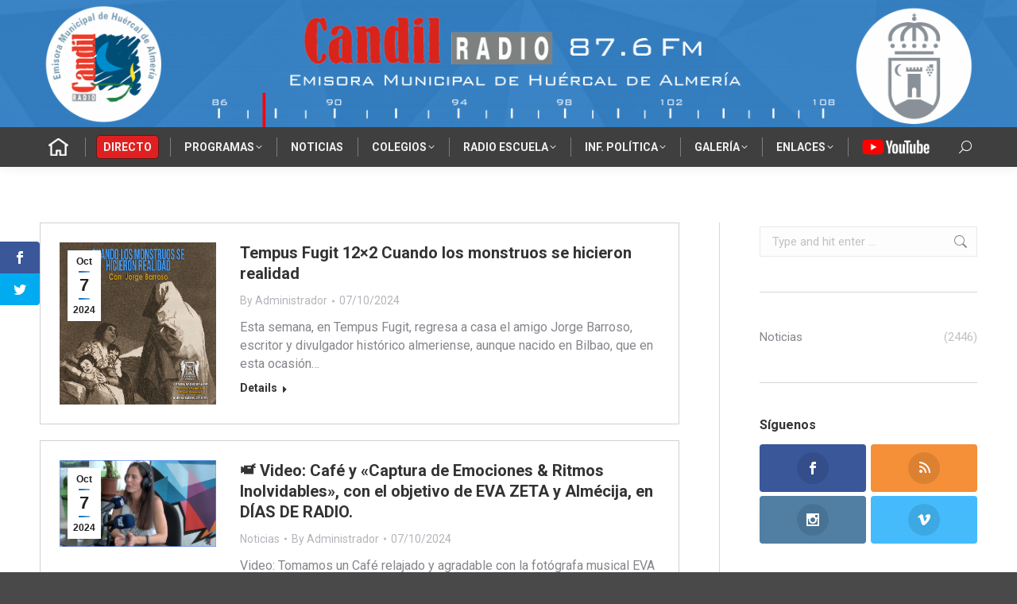

--- FILE ---
content_type: text/html; charset=UTF-8
request_url: https://candilradio.com/noticias/page/112/
body_size: 51417
content:
<!DOCTYPE html>
<!--[if !(IE 6) | !(IE 7) | !(IE 8)  ]><!-->
<html lang="es" itemscope itemtype="https://schema.org/WebPage" class="no-js">
<!--<![endif]-->
<head>
	<meta charset="UTF-8" />
				<meta name="viewport" content="width=device-width, initial-scale=1, maximum-scale=1, user-scalable=0"/>
			<meta name="theme-color" content="#1e73be"/>	<link rel="profile" href="https://gmpg.org/xfn/11" />
	<script>var et_site_url='https://candilradio.com';var et_post_id='158172';function et_core_page_resource_fallback(a,b){"undefined"===typeof b&&(b=a.sheet.cssRules&&0===a.sheet.cssRules.length);b&&(a.onerror=null,a.onload=null,a.href?a.href=et_site_url+"/?et_core_page_resource="+a.id+et_post_id:a.src&&(a.src=et_site_url+"/?et_core_page_resource="+a.id+et_post_id))}
</script><title>Noticias &#8211; Página 112 &#8211; Candil Radio</title>
<meta name='robots' content='max-image-preview:large' />
	<style>img:is([sizes="auto" i], [sizes^="auto," i]) { contain-intrinsic-size: 3000px 1500px }</style>
	<link rel='dns-prefetch' href='//fonts.googleapis.com' />
<link rel="alternate" type="application/rss+xml" title="Candil Radio &raquo; Feed" href="https://candilradio.com/feed/" />
		<!-- This site uses the Google Analytics by MonsterInsights plugin v9.10.0 - Using Analytics tracking - https://www.monsterinsights.com/ -->
							<script src="//www.googletagmanager.com/gtag/js?id=G-GNBJB1N8FF"  data-cfasync="false" data-wpfc-render="false" async></script>
			<script data-cfasync="false" data-wpfc-render="false">
				var mi_version = '9.10.0';
				var mi_track_user = true;
				var mi_no_track_reason = '';
								var MonsterInsightsDefaultLocations = {"page_location":"https:\/\/candilradio.com\/noticias\/page\/112\/"};
								if ( typeof MonsterInsightsPrivacyGuardFilter === 'function' ) {
					var MonsterInsightsLocations = (typeof MonsterInsightsExcludeQuery === 'object') ? MonsterInsightsPrivacyGuardFilter( MonsterInsightsExcludeQuery ) : MonsterInsightsPrivacyGuardFilter( MonsterInsightsDefaultLocations );
				} else {
					var MonsterInsightsLocations = (typeof MonsterInsightsExcludeQuery === 'object') ? MonsterInsightsExcludeQuery : MonsterInsightsDefaultLocations;
				}

								var disableStrs = [
										'ga-disable-G-GNBJB1N8FF',
									];

				/* Function to detect opted out users */
				function __gtagTrackerIsOptedOut() {
					for (var index = 0; index < disableStrs.length; index++) {
						if (document.cookie.indexOf(disableStrs[index] + '=true') > -1) {
							return true;
						}
					}

					return false;
				}

				/* Disable tracking if the opt-out cookie exists. */
				if (__gtagTrackerIsOptedOut()) {
					for (var index = 0; index < disableStrs.length; index++) {
						window[disableStrs[index]] = true;
					}
				}

				/* Opt-out function */
				function __gtagTrackerOptout() {
					for (var index = 0; index < disableStrs.length; index++) {
						document.cookie = disableStrs[index] + '=true; expires=Thu, 31 Dec 2099 23:59:59 UTC; path=/';
						window[disableStrs[index]] = true;
					}
				}

				if ('undefined' === typeof gaOptout) {
					function gaOptout() {
						__gtagTrackerOptout();
					}
				}
								window.dataLayer = window.dataLayer || [];

				window.MonsterInsightsDualTracker = {
					helpers: {},
					trackers: {},
				};
				if (mi_track_user) {
					function __gtagDataLayer() {
						dataLayer.push(arguments);
					}

					function __gtagTracker(type, name, parameters) {
						if (!parameters) {
							parameters = {};
						}

						if (parameters.send_to) {
							__gtagDataLayer.apply(null, arguments);
							return;
						}

						if (type === 'event') {
														parameters.send_to = monsterinsights_frontend.v4_id;
							var hookName = name;
							if (typeof parameters['event_category'] !== 'undefined') {
								hookName = parameters['event_category'] + ':' + name;
							}

							if (typeof MonsterInsightsDualTracker.trackers[hookName] !== 'undefined') {
								MonsterInsightsDualTracker.trackers[hookName](parameters);
							} else {
								__gtagDataLayer('event', name, parameters);
							}
							
						} else {
							__gtagDataLayer.apply(null, arguments);
						}
					}

					__gtagTracker('js', new Date());
					__gtagTracker('set', {
						'developer_id.dZGIzZG': true,
											});
					if ( MonsterInsightsLocations.page_location ) {
						__gtagTracker('set', MonsterInsightsLocations);
					}
										__gtagTracker('config', 'G-GNBJB1N8FF', {"forceSSL":"true","link_attribution":"true"} );
										window.gtag = __gtagTracker;										(function () {
						/* https://developers.google.com/analytics/devguides/collection/analyticsjs/ */
						/* ga and __gaTracker compatibility shim. */
						var noopfn = function () {
							return null;
						};
						var newtracker = function () {
							return new Tracker();
						};
						var Tracker = function () {
							return null;
						};
						var p = Tracker.prototype;
						p.get = noopfn;
						p.set = noopfn;
						p.send = function () {
							var args = Array.prototype.slice.call(arguments);
							args.unshift('send');
							__gaTracker.apply(null, args);
						};
						var __gaTracker = function () {
							var len = arguments.length;
							if (len === 0) {
								return;
							}
							var f = arguments[len - 1];
							if (typeof f !== 'object' || f === null || typeof f.hitCallback !== 'function') {
								if ('send' === arguments[0]) {
									var hitConverted, hitObject = false, action;
									if ('event' === arguments[1]) {
										if ('undefined' !== typeof arguments[3]) {
											hitObject = {
												'eventAction': arguments[3],
												'eventCategory': arguments[2],
												'eventLabel': arguments[4],
												'value': arguments[5] ? arguments[5] : 1,
											}
										}
									}
									if ('pageview' === arguments[1]) {
										if ('undefined' !== typeof arguments[2]) {
											hitObject = {
												'eventAction': 'page_view',
												'page_path': arguments[2],
											}
										}
									}
									if (typeof arguments[2] === 'object') {
										hitObject = arguments[2];
									}
									if (typeof arguments[5] === 'object') {
										Object.assign(hitObject, arguments[5]);
									}
									if ('undefined' !== typeof arguments[1].hitType) {
										hitObject = arguments[1];
										if ('pageview' === hitObject.hitType) {
											hitObject.eventAction = 'page_view';
										}
									}
									if (hitObject) {
										action = 'timing' === arguments[1].hitType ? 'timing_complete' : hitObject.eventAction;
										hitConverted = mapArgs(hitObject);
										__gtagTracker('event', action, hitConverted);
									}
								}
								return;
							}

							function mapArgs(args) {
								var arg, hit = {};
								var gaMap = {
									'eventCategory': 'event_category',
									'eventAction': 'event_action',
									'eventLabel': 'event_label',
									'eventValue': 'event_value',
									'nonInteraction': 'non_interaction',
									'timingCategory': 'event_category',
									'timingVar': 'name',
									'timingValue': 'value',
									'timingLabel': 'event_label',
									'page': 'page_path',
									'location': 'page_location',
									'title': 'page_title',
									'referrer' : 'page_referrer',
								};
								for (arg in args) {
																		if (!(!args.hasOwnProperty(arg) || !gaMap.hasOwnProperty(arg))) {
										hit[gaMap[arg]] = args[arg];
									} else {
										hit[arg] = args[arg];
									}
								}
								return hit;
							}

							try {
								f.hitCallback();
							} catch (ex) {
							}
						};
						__gaTracker.create = newtracker;
						__gaTracker.getByName = newtracker;
						__gaTracker.getAll = function () {
							return [];
						};
						__gaTracker.remove = noopfn;
						__gaTracker.loaded = true;
						window['__gaTracker'] = __gaTracker;
					})();
									} else {
										console.log("");
					(function () {
						function __gtagTracker() {
							return null;
						}

						window['__gtagTracker'] = __gtagTracker;
						window['gtag'] = __gtagTracker;
					})();
									}
			</script>
							<!-- / Google Analytics by MonsterInsights -->
		<script>
window._wpemojiSettings = {"baseUrl":"https:\/\/s.w.org\/images\/core\/emoji\/16.0.1\/72x72\/","ext":".png","svgUrl":"https:\/\/s.w.org\/images\/core\/emoji\/16.0.1\/svg\/","svgExt":".svg","source":{"concatemoji":"https:\/\/candilradio.com\/wp-includes\/js\/wp-emoji-release.min.js?ver=c0d1800163e651b73807a762a1d34114"}};
/*! This file is auto-generated */
!function(s,n){var o,i,e;function c(e){try{var t={supportTests:e,timestamp:(new Date).valueOf()};sessionStorage.setItem(o,JSON.stringify(t))}catch(e){}}function p(e,t,n){e.clearRect(0,0,e.canvas.width,e.canvas.height),e.fillText(t,0,0);var t=new Uint32Array(e.getImageData(0,0,e.canvas.width,e.canvas.height).data),a=(e.clearRect(0,0,e.canvas.width,e.canvas.height),e.fillText(n,0,0),new Uint32Array(e.getImageData(0,0,e.canvas.width,e.canvas.height).data));return t.every(function(e,t){return e===a[t]})}function u(e,t){e.clearRect(0,0,e.canvas.width,e.canvas.height),e.fillText(t,0,0);for(var n=e.getImageData(16,16,1,1),a=0;a<n.data.length;a++)if(0!==n.data[a])return!1;return!0}function f(e,t,n,a){switch(t){case"flag":return n(e,"\ud83c\udff3\ufe0f\u200d\u26a7\ufe0f","\ud83c\udff3\ufe0f\u200b\u26a7\ufe0f")?!1:!n(e,"\ud83c\udde8\ud83c\uddf6","\ud83c\udde8\u200b\ud83c\uddf6")&&!n(e,"\ud83c\udff4\udb40\udc67\udb40\udc62\udb40\udc65\udb40\udc6e\udb40\udc67\udb40\udc7f","\ud83c\udff4\u200b\udb40\udc67\u200b\udb40\udc62\u200b\udb40\udc65\u200b\udb40\udc6e\u200b\udb40\udc67\u200b\udb40\udc7f");case"emoji":return!a(e,"\ud83e\udedf")}return!1}function g(e,t,n,a){var r="undefined"!=typeof WorkerGlobalScope&&self instanceof WorkerGlobalScope?new OffscreenCanvas(300,150):s.createElement("canvas"),o=r.getContext("2d",{willReadFrequently:!0}),i=(o.textBaseline="top",o.font="600 32px Arial",{});return e.forEach(function(e){i[e]=t(o,e,n,a)}),i}function t(e){var t=s.createElement("script");t.src=e,t.defer=!0,s.head.appendChild(t)}"undefined"!=typeof Promise&&(o="wpEmojiSettingsSupports",i=["flag","emoji"],n.supports={everything:!0,everythingExceptFlag:!0},e=new Promise(function(e){s.addEventListener("DOMContentLoaded",e,{once:!0})}),new Promise(function(t){var n=function(){try{var e=JSON.parse(sessionStorage.getItem(o));if("object"==typeof e&&"number"==typeof e.timestamp&&(new Date).valueOf()<e.timestamp+604800&&"object"==typeof e.supportTests)return e.supportTests}catch(e){}return null}();if(!n){if("undefined"!=typeof Worker&&"undefined"!=typeof OffscreenCanvas&&"undefined"!=typeof URL&&URL.createObjectURL&&"undefined"!=typeof Blob)try{var e="postMessage("+g.toString()+"("+[JSON.stringify(i),f.toString(),p.toString(),u.toString()].join(",")+"));",a=new Blob([e],{type:"text/javascript"}),r=new Worker(URL.createObjectURL(a),{name:"wpTestEmojiSupports"});return void(r.onmessage=function(e){c(n=e.data),r.terminate(),t(n)})}catch(e){}c(n=g(i,f,p,u))}t(n)}).then(function(e){for(var t in e)n.supports[t]=e[t],n.supports.everything=n.supports.everything&&n.supports[t],"flag"!==t&&(n.supports.everythingExceptFlag=n.supports.everythingExceptFlag&&n.supports[t]);n.supports.everythingExceptFlag=n.supports.everythingExceptFlag&&!n.supports.flag,n.DOMReady=!1,n.readyCallback=function(){n.DOMReady=!0}}).then(function(){return e}).then(function(){var e;n.supports.everything||(n.readyCallback(),(e=n.source||{}).concatemoji?t(e.concatemoji):e.wpemoji&&e.twemoji&&(t(e.twemoji),t(e.wpemoji)))}))}((window,document),window._wpemojiSettings);
</script>
<style id='wp-emoji-styles-inline-css'>

	img.wp-smiley, img.emoji {
		display: inline !important;
		border: none !important;
		box-shadow: none !important;
		height: 1em !important;
		width: 1em !important;
		margin: 0 0.07em !important;
		vertical-align: -0.1em !important;
		background: none !important;
		padding: 0 !important;
	}
</style>
<style id='classic-theme-styles-inline-css'>
/*! This file is auto-generated */
.wp-block-button__link{color:#fff;background-color:#32373c;border-radius:9999px;box-shadow:none;text-decoration:none;padding:calc(.667em + 2px) calc(1.333em + 2px);font-size:1.125em}.wp-block-file__button{background:#32373c;color:#fff;text-decoration:none}
</style>
<style id='global-styles-inline-css'>
:root{--wp--preset--aspect-ratio--square: 1;--wp--preset--aspect-ratio--4-3: 4/3;--wp--preset--aspect-ratio--3-4: 3/4;--wp--preset--aspect-ratio--3-2: 3/2;--wp--preset--aspect-ratio--2-3: 2/3;--wp--preset--aspect-ratio--16-9: 16/9;--wp--preset--aspect-ratio--9-16: 9/16;--wp--preset--color--black: #000000;--wp--preset--color--cyan-bluish-gray: #abb8c3;--wp--preset--color--white: #FFF;--wp--preset--color--pale-pink: #f78da7;--wp--preset--color--vivid-red: #cf2e2e;--wp--preset--color--luminous-vivid-orange: #ff6900;--wp--preset--color--luminous-vivid-amber: #fcb900;--wp--preset--color--light-green-cyan: #7bdcb5;--wp--preset--color--vivid-green-cyan: #00d084;--wp--preset--color--pale-cyan-blue: #8ed1fc;--wp--preset--color--vivid-cyan-blue: #0693e3;--wp--preset--color--vivid-purple: #9b51e0;--wp--preset--color--accent: #1e73be;--wp--preset--color--dark-gray: #111;--wp--preset--color--light-gray: #767676;--wp--preset--gradient--vivid-cyan-blue-to-vivid-purple: linear-gradient(135deg,rgba(6,147,227,1) 0%,rgb(155,81,224) 100%);--wp--preset--gradient--light-green-cyan-to-vivid-green-cyan: linear-gradient(135deg,rgb(122,220,180) 0%,rgb(0,208,130) 100%);--wp--preset--gradient--luminous-vivid-amber-to-luminous-vivid-orange: linear-gradient(135deg,rgba(252,185,0,1) 0%,rgba(255,105,0,1) 100%);--wp--preset--gradient--luminous-vivid-orange-to-vivid-red: linear-gradient(135deg,rgba(255,105,0,1) 0%,rgb(207,46,46) 100%);--wp--preset--gradient--very-light-gray-to-cyan-bluish-gray: linear-gradient(135deg,rgb(238,238,238) 0%,rgb(169,184,195) 100%);--wp--preset--gradient--cool-to-warm-spectrum: linear-gradient(135deg,rgb(74,234,220) 0%,rgb(151,120,209) 20%,rgb(207,42,186) 40%,rgb(238,44,130) 60%,rgb(251,105,98) 80%,rgb(254,248,76) 100%);--wp--preset--gradient--blush-light-purple: linear-gradient(135deg,rgb(255,206,236) 0%,rgb(152,150,240) 100%);--wp--preset--gradient--blush-bordeaux: linear-gradient(135deg,rgb(254,205,165) 0%,rgb(254,45,45) 50%,rgb(107,0,62) 100%);--wp--preset--gradient--luminous-dusk: linear-gradient(135deg,rgb(255,203,112) 0%,rgb(199,81,192) 50%,rgb(65,88,208) 100%);--wp--preset--gradient--pale-ocean: linear-gradient(135deg,rgb(255,245,203) 0%,rgb(182,227,212) 50%,rgb(51,167,181) 100%);--wp--preset--gradient--electric-grass: linear-gradient(135deg,rgb(202,248,128) 0%,rgb(113,206,126) 100%);--wp--preset--gradient--midnight: linear-gradient(135deg,rgb(2,3,129) 0%,rgb(40,116,252) 100%);--wp--preset--font-size--small: 13px;--wp--preset--font-size--medium: 20px;--wp--preset--font-size--large: 36px;--wp--preset--font-size--x-large: 42px;--wp--preset--spacing--20: 0.44rem;--wp--preset--spacing--30: 0.67rem;--wp--preset--spacing--40: 1rem;--wp--preset--spacing--50: 1.5rem;--wp--preset--spacing--60: 2.25rem;--wp--preset--spacing--70: 3.38rem;--wp--preset--spacing--80: 5.06rem;--wp--preset--shadow--natural: 6px 6px 9px rgba(0, 0, 0, 0.2);--wp--preset--shadow--deep: 12px 12px 50px rgba(0, 0, 0, 0.4);--wp--preset--shadow--sharp: 6px 6px 0px rgba(0, 0, 0, 0.2);--wp--preset--shadow--outlined: 6px 6px 0px -3px rgba(255, 255, 255, 1), 6px 6px rgba(0, 0, 0, 1);--wp--preset--shadow--crisp: 6px 6px 0px rgba(0, 0, 0, 1);}:where(.is-layout-flex){gap: 0.5em;}:where(.is-layout-grid){gap: 0.5em;}body .is-layout-flex{display: flex;}.is-layout-flex{flex-wrap: wrap;align-items: center;}.is-layout-flex > :is(*, div){margin: 0;}body .is-layout-grid{display: grid;}.is-layout-grid > :is(*, div){margin: 0;}:where(.wp-block-columns.is-layout-flex){gap: 2em;}:where(.wp-block-columns.is-layout-grid){gap: 2em;}:where(.wp-block-post-template.is-layout-flex){gap: 1.25em;}:where(.wp-block-post-template.is-layout-grid){gap: 1.25em;}.has-black-color{color: var(--wp--preset--color--black) !important;}.has-cyan-bluish-gray-color{color: var(--wp--preset--color--cyan-bluish-gray) !important;}.has-white-color{color: var(--wp--preset--color--white) !important;}.has-pale-pink-color{color: var(--wp--preset--color--pale-pink) !important;}.has-vivid-red-color{color: var(--wp--preset--color--vivid-red) !important;}.has-luminous-vivid-orange-color{color: var(--wp--preset--color--luminous-vivid-orange) !important;}.has-luminous-vivid-amber-color{color: var(--wp--preset--color--luminous-vivid-amber) !important;}.has-light-green-cyan-color{color: var(--wp--preset--color--light-green-cyan) !important;}.has-vivid-green-cyan-color{color: var(--wp--preset--color--vivid-green-cyan) !important;}.has-pale-cyan-blue-color{color: var(--wp--preset--color--pale-cyan-blue) !important;}.has-vivid-cyan-blue-color{color: var(--wp--preset--color--vivid-cyan-blue) !important;}.has-vivid-purple-color{color: var(--wp--preset--color--vivid-purple) !important;}.has-black-background-color{background-color: var(--wp--preset--color--black) !important;}.has-cyan-bluish-gray-background-color{background-color: var(--wp--preset--color--cyan-bluish-gray) !important;}.has-white-background-color{background-color: var(--wp--preset--color--white) !important;}.has-pale-pink-background-color{background-color: var(--wp--preset--color--pale-pink) !important;}.has-vivid-red-background-color{background-color: var(--wp--preset--color--vivid-red) !important;}.has-luminous-vivid-orange-background-color{background-color: var(--wp--preset--color--luminous-vivid-orange) !important;}.has-luminous-vivid-amber-background-color{background-color: var(--wp--preset--color--luminous-vivid-amber) !important;}.has-light-green-cyan-background-color{background-color: var(--wp--preset--color--light-green-cyan) !important;}.has-vivid-green-cyan-background-color{background-color: var(--wp--preset--color--vivid-green-cyan) !important;}.has-pale-cyan-blue-background-color{background-color: var(--wp--preset--color--pale-cyan-blue) !important;}.has-vivid-cyan-blue-background-color{background-color: var(--wp--preset--color--vivid-cyan-blue) !important;}.has-vivid-purple-background-color{background-color: var(--wp--preset--color--vivid-purple) !important;}.has-black-border-color{border-color: var(--wp--preset--color--black) !important;}.has-cyan-bluish-gray-border-color{border-color: var(--wp--preset--color--cyan-bluish-gray) !important;}.has-white-border-color{border-color: var(--wp--preset--color--white) !important;}.has-pale-pink-border-color{border-color: var(--wp--preset--color--pale-pink) !important;}.has-vivid-red-border-color{border-color: var(--wp--preset--color--vivid-red) !important;}.has-luminous-vivid-orange-border-color{border-color: var(--wp--preset--color--luminous-vivid-orange) !important;}.has-luminous-vivid-amber-border-color{border-color: var(--wp--preset--color--luminous-vivid-amber) !important;}.has-light-green-cyan-border-color{border-color: var(--wp--preset--color--light-green-cyan) !important;}.has-vivid-green-cyan-border-color{border-color: var(--wp--preset--color--vivid-green-cyan) !important;}.has-pale-cyan-blue-border-color{border-color: var(--wp--preset--color--pale-cyan-blue) !important;}.has-vivid-cyan-blue-border-color{border-color: var(--wp--preset--color--vivid-cyan-blue) !important;}.has-vivid-purple-border-color{border-color: var(--wp--preset--color--vivid-purple) !important;}.has-vivid-cyan-blue-to-vivid-purple-gradient-background{background: var(--wp--preset--gradient--vivid-cyan-blue-to-vivid-purple) !important;}.has-light-green-cyan-to-vivid-green-cyan-gradient-background{background: var(--wp--preset--gradient--light-green-cyan-to-vivid-green-cyan) !important;}.has-luminous-vivid-amber-to-luminous-vivid-orange-gradient-background{background: var(--wp--preset--gradient--luminous-vivid-amber-to-luminous-vivid-orange) !important;}.has-luminous-vivid-orange-to-vivid-red-gradient-background{background: var(--wp--preset--gradient--luminous-vivid-orange-to-vivid-red) !important;}.has-very-light-gray-to-cyan-bluish-gray-gradient-background{background: var(--wp--preset--gradient--very-light-gray-to-cyan-bluish-gray) !important;}.has-cool-to-warm-spectrum-gradient-background{background: var(--wp--preset--gradient--cool-to-warm-spectrum) !important;}.has-blush-light-purple-gradient-background{background: var(--wp--preset--gradient--blush-light-purple) !important;}.has-blush-bordeaux-gradient-background{background: var(--wp--preset--gradient--blush-bordeaux) !important;}.has-luminous-dusk-gradient-background{background: var(--wp--preset--gradient--luminous-dusk) !important;}.has-pale-ocean-gradient-background{background: var(--wp--preset--gradient--pale-ocean) !important;}.has-electric-grass-gradient-background{background: var(--wp--preset--gradient--electric-grass) !important;}.has-midnight-gradient-background{background: var(--wp--preset--gradient--midnight) !important;}.has-small-font-size{font-size: var(--wp--preset--font-size--small) !important;}.has-medium-font-size{font-size: var(--wp--preset--font-size--medium) !important;}.has-large-font-size{font-size: var(--wp--preset--font-size--large) !important;}.has-x-large-font-size{font-size: var(--wp--preset--font-size--x-large) !important;}
:where(.wp-block-post-template.is-layout-flex){gap: 1.25em;}:where(.wp-block-post-template.is-layout-grid){gap: 1.25em;}
:where(.wp-block-columns.is-layout-flex){gap: 2em;}:where(.wp-block-columns.is-layout-grid){gap: 2em;}
:root :where(.wp-block-pullquote){font-size: 1.5em;line-height: 1.6;}
</style>
<link rel='stylesheet' id='et_monarch-css-css' href='https://candilradio.com/wp-content/plugins/monarch/css/style.css?ver=1.4.12' media='all' />
<link rel='stylesheet' id='et-gf-open-sans-css' href='https://fonts.googleapis.com/css?family=Open+Sans:400,700' media='all' />
<link rel='stylesheet' id='the7-font-css' href='https://candilradio.com/wp-content/themes/dt-the7/fonts/icomoon-the7-font/icomoon-the7-font.min.css?ver=12.10.0.1' media='all' />
<link rel='stylesheet' id='the7-awesome-fonts-css' href='https://candilradio.com/wp-content/themes/dt-the7/fonts/FontAwesome/css/all.min.css?ver=12.10.0.1' media='all' />
<link rel='stylesheet' id='the7-awesome-fonts-back-css' href='https://candilradio.com/wp-content/themes/dt-the7/fonts/FontAwesome/back-compat.min.css?ver=12.10.0.1' media='all' />
<link rel='stylesheet' id='the7-Defaults-css' href='https://candilradio.com/wp-content/uploads/smile_fonts/Defaults/Defaults.css?ver=c0d1800163e651b73807a762a1d34114' media='all' />
<link rel='stylesheet' id='dflip-style-css' href='https://candilradio.com/wp-content/plugins/3d-flipbook-dflip-lite/assets/css/dflip.min.css?ver=2.4.20' media='all' />
<link rel='stylesheet' id='js_composer_custom_css-css' href='//candilradio.com/wp-content/uploads/js_composer/custom.css?ver=8.7.2' media='all' />
<link rel='stylesheet' id='dt-web-fonts-css' href='https://fonts.googleapis.com/css?family=Roboto:400,600,700%7CRoboto+Condensed:400,600,700%7CSaira+Condensed:400,600,700,800' media='all' />
<link rel='stylesheet' id='dt-main-css' href='https://candilradio.com/wp-content/themes/dt-the7/css/main.min.css?ver=12.10.0.1' media='all' />
<link rel='stylesheet' id='the7-custom-scrollbar-css' href='https://candilradio.com/wp-content/themes/dt-the7/lib/custom-scrollbar/custom-scrollbar.min.css?ver=12.10.0.1' media='all' />
<link rel='stylesheet' id='the7-wpbakery-css' href='https://candilradio.com/wp-content/themes/dt-the7/css/wpbakery.min.css?ver=12.10.0.1' media='all' />
<link rel='stylesheet' id='the7-core-css' href='https://candilradio.com/wp-content/plugins/dt-the7-core/assets/css/post-type.min.css?ver=2.7.12' media='all' />
<link rel='stylesheet' id='the7-css-vars-css' href='https://candilradio.com/wp-content/uploads/the7-css/css-vars.css?ver=8d131a8da121' media='all' />
<link rel='stylesheet' id='dt-custom-css' href='https://candilradio.com/wp-content/uploads/the7-css/custom.css?ver=8d131a8da121' media='all' />
<link rel='stylesheet' id='dt-media-css' href='https://candilradio.com/wp-content/uploads/the7-css/media.css?ver=8d131a8da121' media='all' />
<link rel='stylesheet' id='the7-mega-menu-css' href='https://candilradio.com/wp-content/uploads/the7-css/mega-menu.css?ver=8d131a8da121' media='all' />
<link rel='stylesheet' id='the7-elements-albums-portfolio-css' href='https://candilradio.com/wp-content/uploads/the7-css/the7-elements-albums-portfolio.css?ver=8d131a8da121' media='all' />
<link rel='stylesheet' id='the7-elements-css' href='https://candilradio.com/wp-content/uploads/the7-css/post-type-dynamic.css?ver=8d131a8da121' media='all' />
<link rel='stylesheet' id='style-css' href='https://candilradio.com/wp-content/themes/dt-the7-child/style.css?ver=12.10.0.1' media='all' />
<script src="https://candilradio.com/wp-includes/js/jquery/jquery.min.js?ver=3.7.1" id="jquery-core-js"></script>
<script src="https://candilradio.com/wp-includes/js/jquery/jquery-migrate.min.js?ver=3.4.1" id="jquery-migrate-js"></script>
<script src="https://candilradio.com/wp-content/plugins/google-analytics-for-wordpress/assets/js/frontend-gtag.min.js?ver=9.10.0" id="monsterinsights-frontend-script-js" async data-wp-strategy="async"></script>
<script data-cfasync="false" data-wpfc-render="false" id='monsterinsights-frontend-script-js-extra'>var monsterinsights_frontend = {"js_events_tracking":"true","download_extensions":"doc,pdf,ppt,zip,xls,docx,pptx,xlsx,mp3,jpg","inbound_paths":"[{\"path\":\"\\\/go\\\/\",\"label\":\"affiliate\"},{\"path\":\"\\\/recommend\\\/\",\"label\":\"affiliate\"}]","home_url":"https:\/\/candilradio.com","hash_tracking":"false","v4_id":"G-GNBJB1N8FF"};</script>
<script id="dt-above-fold-js-extra">
var dtLocal = {"themeUrl":"https:\/\/candilradio.com\/wp-content\/themes\/dt-the7","passText":"To view this protected post, enter the password below:","moreButtonText":{"loading":"Loading...","loadMore":"Load more"},"postID":"158172","ajaxurl":"https:\/\/candilradio.com\/wp-admin\/admin-ajax.php","REST":{"baseUrl":"https:\/\/candilradio.com\/wp-json\/the7\/v1","endpoints":{"sendMail":"\/send-mail"}},"contactMessages":{"required":"One or more fields have an error. Please check and try again.","terms":"Please accept the privacy policy.","fillTheCaptchaError":"Please, fill the captcha."},"captchaSiteKey":"","ajaxNonce":"f175b1a9a7","pageData":{"type":"page","template":"blog","layout":"list"},"themeSettings":{"smoothScroll":"off","lazyLoading":false,"desktopHeader":{"height":210},"ToggleCaptionEnabled":"disabled","ToggleCaption":"Navigation","floatingHeader":{"showAfter":220,"showMenu":false,"height":60,"logo":{"showLogo":true,"html":"<img class=\" preload-me\" src=\"https:\/\/candilradio.com\/wp-content\/uploads\/2019\/12\/candil-logo-transparente-50.png\" srcset=\"https:\/\/candilradio.com\/wp-content\/uploads\/2019\/12\/candil-logo-transparente-50.png 50w\" width=\"50\" height=\"49\"   sizes=\"50px\" alt=\"Candil Radio\" \/>","url":"https:\/\/candilradio.com\/"}},"topLine":{"floatingTopLine":{"logo":{"showLogo":false,"html":""}}},"mobileHeader":{"firstSwitchPoint":960,"secondSwitchPoint":500,"firstSwitchPointHeight":60,"secondSwitchPointHeight":60,"mobileToggleCaptionEnabled":"disabled","mobileToggleCaption":"Menu"},"stickyMobileHeaderFirstSwitch":{"logo":{"html":"<img class=\" preload-me\" src=\"https:\/\/candilradio.com\/wp-content\/uploads\/2019\/12\/candilradiobanner-scaled.png\" srcset=\"https:\/\/candilradio.com\/wp-content\/uploads\/2019\/12\/candilradiobanner-scaled.png 2560w\" width=\"2560\" height=\"349\"   sizes=\"2560px\" alt=\"Candil Radio\" \/>"}},"stickyMobileHeaderSecondSwitch":{"logo":{"html":"<img class=\" preload-me\" src=\"https:\/\/candilradio.com\/wp-content\/uploads\/2019\/12\/candilradiobanner-scaled.png\" srcset=\"https:\/\/candilradio.com\/wp-content\/uploads\/2019\/12\/candilradiobanner-scaled.png 2560w\" width=\"2560\" height=\"349\"   sizes=\"2560px\" alt=\"Candil Radio\" \/>"}},"sidebar":{"switchPoint":990},"boxedWidth":"1340px"},"VCMobileScreenWidth":"768"};
var dtShare = {"shareButtonText":{"facebook":"Compartir en Facebook","twitter":"Compartir en X","pinterest":"Fijar en Pinterest","linkedin":"Compartir en Linkedin","whatsapp":"Compartir en Whatsapp","download":"Descargar"},"overlayOpacity":"85"};
</script>
<script src="https://candilradio.com/wp-content/themes/dt-the7/js/above-the-fold.min.js?ver=12.10.0.1" id="dt-above-fold-js"></script>
<script></script>
<!-- OG: 3.3.8 -->
<meta property="og:image" content="https://candilradio.com/wp-content/uploads/2019/12/roundlogo.gif"><meta property="og:description" content="Noticias"><meta property="og:type" content="article"><meta property="og:locale" content="es"><meta property="og:site_name" content="Candil Radio"><meta property="og:title" content="Noticias"><meta property="og:url" content="https://candilradio.com/noticias/"><meta property="og:updated_time" content="2025-11-24T02:44:18+01:00">
<meta property="article:published_time" content="2019-12-13T15:50:48+00:00"><meta property="article:modified_time" content="2025-11-24T01:44:18+00:00"><meta property="article:author:username" content="candilradio">
<meta property="twitter:partner" content="ogwp"><meta property="twitter:card" content="summary"><meta property="twitter:title" content="Noticias"><meta property="twitter:description" content="Noticias"><meta property="twitter:url" content="https://candilradio.com/noticias/"><meta property="twitter:label1" content="Reading time"><meta property="twitter:data1" content="Less than a minute">
<meta itemprop="image" content="https://candilradio.com/wp-content/uploads/2019/12/roundlogo.gif"><meta itemprop="name" content="Noticias"><meta itemprop="description" content="Noticias"><meta itemprop="datePublished" content="2019-12-13"><meta itemprop="dateModified" content="2025-11-24T01:44:18+00:00">
<meta property="profile:username" content="candilradio">
<!-- /OG -->

<link rel="https://api.w.org/" href="https://candilradio.com/wp-json/" /><link rel="alternate" title="JSON" type="application/json" href="https://candilradio.com/wp-json/wp/v2/pages/158172" /><link rel="EditURI" type="application/rsd+xml" title="RSD" href="https://candilradio.com/xmlrpc.php?rsd" />

<link rel="canonical" href="https://candilradio.com/noticias/" />
<link rel='shortlink' href='https://candilradio.com/?p=158172' />
<link rel="alternate" title="oEmbed (JSON)" type="application/json+oembed" href="https://candilradio.com/wp-json/oembed/1.0/embed?url=https%3A%2F%2Fcandilradio.com%2Fnoticias%2F" />
<link rel="alternate" title="oEmbed (XML)" type="text/xml+oembed" href="https://candilradio.com/wp-json/oembed/1.0/embed?url=https%3A%2F%2Fcandilradio.com%2Fnoticias%2F&#038;format=xml" />
<style type="text/css" id="et-social-custom-css">
				 
			</style><meta property="fb:app_id" content="1003380756362820" /><meta property="og:site_name" content="Candil Radio" />
<meta property="og:title" content="Noticias" />
<meta property="og:url" content="https://candilradio.com/noticias/" />
<meta property="og:type" content="article" />
<meta name="generator" content="Powered by WPBakery Page Builder - drag and drop page builder for WordPress."/>
<link rel="icon" href="https://candilradio.com/wp-content/uploads/2019/12/candil-logo-transparente-50.png" type="image/png" sizes="16x16"/><link rel="icon" href="https://candilradio.com/wp-content/uploads/2019/12/candil-logo-transparente-50.png" type="image/png" sizes="32x32"/><style>
/* Hide original Twitter bird icon */
.pswp__share--twitter i,
.pswp__share--twitter svg,
.pswp__share--twitter img,
.pswp__share--twitter .icon,
.pswp__share--twitter [class*="icon"],
.pswp__share--twitter [class*="twitter"],
.pswp__share--twitter [class*="bird"] {
    display: none !important;
}

/* Reset any existing background on Twitter button */
.pswp__share--twitter {
    background-image: none !important;
    transition: all 0.2s ease;
}

/* X (Twitter) button icon */
.pswp__share--twitter::before {
    content: '' !important;
    display: inline-block !important;
    width: 16px !important;
    height: 16px !important;
    margin-right: 10px !important;
    vertical-align: middle !important;
    background-image: url("data:image/svg+xml,%3Csvg xmlns='http://www.w3.org/2000/svg' viewBox='0 0 24 24'%3E%3Cpath fill='%23000000' d='M18.244 2.25h3.308l-7.227 8.26 8.502 11.24H16.17l-5.214-6.817L4.99 21.75H1.68l7.73-8.835L1.254 2.25H8.08l4.713 6.231zm-1.161 17.52h1.833L7.084 4.126H5.117z'/%3E%3C/svg%3E") !important;
    background-size: contain !important;
    background-repeat: no-repeat !important;
    transition: all 0.2s ease !important;
}

/* X (Twitter) button - hover state */
.pswp__share--twitter:hover {
    color: #ffffff !important;
    background-color: #000000 !important;
}

/* Change X icon color to white on hover */
.pswp__share--twitter:hover::before {
    background-image: url("data:image/svg+xml,%3Csvg xmlns='http://www.w3.org/2000/svg' viewBox='0 0 24 24'%3E%3Cpath fill='%23ffffff' d='M18.244 2.25h3.308l-7.227 8.26 8.502 11.24H16.17l-5.214-6.817L4.99 21.75H1.68l7.73-8.835L1.254 2.25H8.08l4.713 6.231zm-1.161 17.52h1.833L7.084 4.126H5.117z'/%3E%3C/svg%3E") !important;
}

/* Download button icon */
.pswp__share--download::before {
    content: '' !important;
    display: inline-block !important;
    width: 16px !important;
    height: 16px !important;
    margin-right: 10px !important;
    vertical-align: middle !important;
    background-image: url("data:image/svg+xml,%3Csvg xmlns='http://www.w3.org/2000/svg' viewBox='0 0 24 24' fill='none' stroke='%23000000' stroke-width='2' stroke-linecap='round' stroke-linejoin='round'%3E%3Cpath d='M21 15v4a2 2 0 0 1-2 2H5a2 2 0 0 1-2-2v-4'%3E%3C/path%3E%3Cpolyline points='7 10 12 15 17 10'%3E%3C/polyline%3E%3Cline x1='12' y1='15' x2='12' y2='3'%3E%3C/line%3E%3C/svg%3E") !important;
    background-size: contain !important;
    background-repeat: no-repeat !important;
    transition: all 0.2s ease !important;
}

/* Download button - normal state */
.pswp__share--download {
    color: #000000 !important;
    background-color: #ffffff !important;
    transition: all 0.2s ease !important;
}

/* Download button - hover state */
.pswp__share--download:hover {
    color: #ffffff !important;
    background-color: #000000 !important;
}

/* Change download icon color to white on hover */
.pswp__share--download:hover::before {
    background-image: url("data:image/svg+xml,%3Csvg xmlns='http://www.w3.org/2000/svg' viewBox='0 0 24 24' fill='none' stroke='%23ffffff' stroke-width='2' stroke-linecap='round' stroke-linejoin='round'%3E%3Cpath d='M21 15v4a2 2 0 0 1-2 2H5a2 2 0 0 1-2-2v-4'%3E%3C/path%3E%3Cpolyline points='7 10 12 15 17 10'%3E%3C/polyline%3E%3Cline x1='12' y1='15' x2='12' y2='3'%3E%3C/line%3E%3C/svg%3E") !important;
}
</style>
<noscript><style> .wpb_animate_when_almost_visible { opacity: 1; }</style></noscript><script>
jQuery(document).ready(function($) {
  $(".menu-item-176882").on("click", function(e){
  //e.preventDefault();
  doplay("DIRECTO | CANDIL RADIO","https://candilradio.com/liveradio/candil/live.mp3","/directo/",176765,"https://candilradio.com/wp-content/uploads/2019/12/candil-logo-transparente-50.png")
  });

    $(".playcerro").on("click", function(e){
  //e.preventDefault();
  doplay("DIRECTO | CERRO MILANO","https://candilradio.com/liveradio/cerromilano/live.mp3","/colegios/ies-cerro-milano-alhama/",177870,"https://candilradio.com/wp-content/uploads/2019/12/candil-logo-transparente-50.png")
  });

    $(".playsacapuntas").on("click", function(e){
  //e.preventDefault();
  doplay("DIRECTO | SACAPUNTAS","https://candilradio.com/liveradio/sacapuntas/live.mp3","/colegios/radio-sacapuntas/",193976,"https://candilradio.com/wp-content/uploads/2021/12/radio-escuela-sacapuntas-LOGO-300x257.jpg")
  });

    $(".playlaujar").on("click", function(e){
  //e.preventDefault();
  doplay("DIRECTO | LAUJAR","https://candilradio.com/liveradio/laujar/live.mp3","/colegios/radio-laujar/",201184,"https://candilradio.com/wp-content/uploads/2019/12/candil-logo-transparente-50.png")
  });

       $(".playalhabia").on("click", function(e){
  //e.preventDefault();
  doplay("DIRECTO | ALHABIA","https://broadcast.radioponiente.org:8002/alhabia","/colegios/radio-alhabia/",201184,"https://candilradio.com/wp-content/uploads/2019/12/candil-logo-transparente-50.png")
  });

      $(".playabrucena").on("click", function(e){
  //e.preventDefault();
  doplay("DIRECTO | ABRUCENA","https://broadcast.radioponiente.org:8012/abrucena","/colegios/radio-abrucena/",201184,"https://candilradio.com/wp-content/uploads/2019/12/candil-logo-transparente-50.png")
  });
});
</script><style id='the7-custom-inline-css' type='text/css'>
.bg-on .blog-media, .bg-on .project-list-media {
    padding: 0px 1px 10px;
}
.bg-on.fullwidth-img .blog-media, .bg-on.fullwidth-img .project-list-media {
    padding: 1px 1px 0px;
}
/*.bg-on .blog-media {
    padding: 0 !important;
		
}

.blog-media {
	border: solid 1px #d0d0d0 !important;
    border-top: 0 !important;
} 
*/
section#nav_menu-2 {
	column-count:4;
}
section#presscore-blog-posts-2 {
	column-count:2;
}
.branding a img {
    margin-top: -18px;
}

#e111333 .vc_column-inner {
	padding:0 !important;
}

#e111333 .wpb_text_column {
	margin:0 !important;
}

#e111333 table td {
    border-color: rgba(170,170,170,0.15);
}

#e111333 table {
    border-color: rgba(170,170,170,0.15);
}

.mini-search .submit {
    color: #fff !important;
}
.popup-search .submit i {
	color: #fff !important;
}

#e111333 .vc_icon_element{
	margin:0 !important;
}

.menu-item-text .subtitle-text {
	visibility:hidden;
	display:inline;
	position:absolute;
}


@keyframes liverr 
{
  from 
	{
		background: #e31f1f;
    /*background: linear-gradient(to bottom, #ff4a4a, #992727);*/
	}
  to 
	{
		background: #b73131;
    /*background: linear-gradient(to bottom, #b73131, #721414);*/
	}
}

#primary-menu .menu-item-176882 a  {     
	/*  border-radius: 15px;
    border: 3px solid #a12727;
    background: #ff4a4a;
    background: linear-gradient(to bottom, #ff4a4a, #992727);
    padding: 4px 12px; */
	  border-radius: 5px;
    border: 1px solid #621717;
    /*background: #ff4a4a;
    background: linear-gradient(to bottom, #ff4a4a, #992727);*/
    padding: 5px 8px;
		animation-name: liverr;
  	animation-duration: 1s;
	  animation-iteration-count: infinite;
		animation-direction: alternate;
}

#mobile-menu /*.mobile-menu-item-176882 a*/ .menu-item-176882 a  { 
	/*
	  border-radius: 15px;
    border: 3px solid #a12727;
    background: #ff4a4a;
    background: linear-gradient(to bottom, #ff4a4a, #992727);
    padding: 4px 12px; 
	*/
	  background: url(https://media.tenor.com/ZViDCL9tx_QAAAAi/set-diet-sound-bars.gif);
    background-size: cover;
    background-position: 0px 26px;
    background-repeat: no-repeat;
    height: 36px;
    padding-top: 2px;
}

.bg-on .blog-media, .bg-on .project-list-media {
    padding: 0px 1px 10px;
}
.bg-on.fullwidth-img .blog-media, .bg-on.fullwidth-img .project-list-media {
    padding: 1px 1px 0px;
}
/*.bg-on .blog-media {
    padding: 0 !important;
		
}

.blog-media {
	border: solid 1px #d0d0d0 !important;
    border-top: 0 !important;
} 
*/
section#nav_menu-2 {
	column-count:4;
}
section#presscore-blog-posts-2 {
	column-count:2;
}
.branding a img {
    margin-top: -18px;
}

#e111333 .vc_column-inner {
	padding:0 !important;
}

#e111333 .wpb_text_column {
	margin:0 !important;
}

#e111333 table td {
    border-color: rgba(170,170,170,0.15);
}

#e111333 table {
    border-color: rgba(170,170,170,0.15);
}

.mini-search .submit {
    color: #fff !important;
}
.popup-search .submit i {
	color: #fff !important;
}

#e111333 .vc_icon_element{
	margin:0 !important;
}

.menu-item-text .subtitle-text {
	visibility:hidden;
	display:inline;
	position:absolute;
}


@keyframes liverr 
{
  from 
	{
		background: #e31f1f;
    /*background: linear-gradient(to bottom, #ff4a4a, #992727);*/
	}
  to 
	{
		background: #b73131;
    /*background: linear-gradient(to bottom, #b73131, #721414);*/
	}
}

#primary-menu .menu-item-176882 a  {     
	/*  border-radius: 15px;
    border: 3px solid #a12727;
    background: #ff4a4a;
    background: linear-gradient(to bottom, #ff4a4a, #992727);
    padding: 4px 12px; */
	  border-radius: 5px;
    border: 1px solid #621717;
    /*background: #ff4a4a;
    background: linear-gradient(to bottom, #ff4a4a, #992727);*/
    padding: 5px 8px;
		animation-name: liverr;
  	animation-duration: 1s;
	  animation-iteration-count: infinite;
		animation-direction: alternate;
}

#mobile-menu /*.mobile-menu-item-176882 a*/ .menu-item-176882 a  { 
	/*
	  border-radius: 15px;
    border: 3px solid #a12727;
    background: #ff4a4a;
    background: linear-gradient(to bottom, #ff4a4a, #992727);
    padding: 4px 12px; 
	*/
	  background: url(https://media.tenor.com/ZViDCL9tx_QAAAAi/set-diet-sound-bars.gif);
    background-size: cover;
    background-position: 0px 26px;
    background-repeat: no-repeat;
    height: 36px;
    padding-top: 2px;
}

/* Make PhotoSwipe share buttons clickable */
.pswp__share-modal,
.pswp__share-tooltip {
    pointer-events: auto !important;
    z-index: 99999 !important;
}

.pswp__share-tooltip a {
    pointer-events: auto !important;
    cursor: pointer !important;
    display: block !important;
    opacity: 1 !important;
}

.pswp__share-tooltip.show-share-d {
    display: block !important;
    visibility: visible !important;
    opacity: 1 !important;
}

.header-bar .popup-search .searchform .submit > span {
    display: none;
}

</style>
</head>
<body id="the7-body" class="paged wp-singular page-template page-template-template-blog-list page-template-template-blog-list-php page page-id-158172 wp-embed-responsive paged-112 page-paged-112 wp-theme-dt-the7 wp-child-theme-dt-the7-child the7-core-ver-2.7.12 et_monarch blog layout-list title-off boxed-layout dt-responsive-on right-mobile-menu-close-icon ouside-menu-close-icon mobile-hamburger-close-bg-enable mobile-hamburger-close-bg-hover-enable  fade-medium-mobile-menu-close-icon fade-medium-menu-close-icon accent-gradient srcset-enabled btn-flat custom-btn-color custom-btn-hover-color outline-element-decoration floating-mobile-menu-icon top-header first-switch-logo-left first-switch-menu-right second-switch-logo-left second-switch-menu-right right-mobile-menu layzr-loading-on no-avatars popup-message-style the7-ver-12.10.0.1 dt-fa-compatibility wpb-js-composer js-comp-ver-8.7.2 vc_responsive">
<!-- The7 12.10.0.1 -->
<script type="text/javascript">

function downloadFile(url, bname, elem) { 

  if (!elem.text.includes('Descargar MP3')) return;
  
  var filename = url;
  var xhr = new XMLHttpRequest();
  xhr.responseType = 'blob';
  
  
  
  elem.innerHTML=' <img src="/ajax-loader.gif" /> Preparando descarga, por favor espere...'
  elem.style.textDecoration='none'
  xhr.onprogress = function (evt) 
{
   if (evt.lengthComputable) 
   {
     var percentComplete = (evt.loaded / evt.total) * 100;  
     elem.innerHTML=' '+percentComplete.toFixed(0)+'% Descargado'
   } 
}
  xhr.onload = function() {
    var a = document.createElement('a');
    a.href = window.URL.createObjectURL(xhr.response);
    a.download = bname; 
    a.style.display = 'none';
    document.body.appendChild(a);
    a.click();
	elem.text='MP3 Descargado!'
    delete a;
  };
  xhr.open('GET', url);
  xhr.send();
}


window.AudioContext = window.AudioContext || window.webkitAudioContext;

Array.prototype.max = function() {
  return Math.max.apply(null, this);
};

var ajaxing = false;
var ajaxpool=[]

setInterval(function() {
	if (!ajaxing) {
		if (ajaxpool.length > 0) {
			var act = ajaxpool.shift();
			act();
		}
	}
},100)

var setPooled = function(cb) {
	ajaxpool.push(cb)
}

var SoundCloudWaveform = {

	settings : {
		canvas_width: 700,
		canvas_height: 66,
		bar_width: 3,
		bar_gap : 0.2,
		wave_color: "#666",
		download: false,
		onComplete: function(png, pixels) {}
	},

	//audioContext: new AudioContext(),

	generate: function(file, options) {
		
		// preparing canvas
		this.settings.canvas = document.createElement('canvas');
		this.settings.context = this.settings.canvas.getContext('2d');

		this.settings.canvas.width = (options.canvas_width !== undefined) ? parseInt(options.canvas_width) : this.settings.canvas_width;
		this.settings.canvas.height = (options.canvas_height !== undefined) ? parseInt(options.canvas_height) : this.settings.canvas_height;

		// setting fill color
		this.settings.wave_color = (options.wave_color !== undefined) ? options.wave_color : this.settings.wave_color;

		// setting bars width and gap
		this.settings.bar_width = (options.bar_width !== undefined) ? parseInt(options.bar_width) : this.settings.bar_width;
		this.settings.bar_gap = (options.bar_gap !== undefined) ? parseFloat(options.bar_gap) : this.settings.bar_gap;

		this.settings.download = (options.download !== undefined) ? options.download : this.settings.download;

		this.settings.onComplete = (options.onComplete !== undefined) ? options.onComplete : this.settings.onComplete;

		// read file buffer
		///var reader = new FileReader();
        ///reader.onload = function(event) {
        ///    /*SoundCloudWaveform.audioContext.decodeAudioData(event.target.result, function(buffer) {
        ///        SoundCloudWaveform.extractBuffer(buffer);
        ///    });*/
		///	SoundCloudWaveform.extractBuffer(new Float32Array(event.target.result));
        ///};
        ///reader.readAsArrayBuffer(file);
				window.ajaxing = true;
				var oReq = new XMLHttpRequest();
				oReq.open("GET", file, true);
				oReq.responseType = "arraybuffer";

				oReq.onload = function(oEvent) {
				  window.ajaxing = false;
				  if (this.status == 200)
					SoundCloudWaveform.extractBuffer(new Float32Array(this.response));
				};

				oReq.send();
		
	},

	extractBuffer: function(buffer) {
	    //buffer = buffer.getChannelData(0);
	    var sections = this.settings.canvas.width;
		
	    var len = Math.floor(buffer.length / sections);
	    var maxHeight = this.settings.canvas.height;
	    var vals = [];
	    for (var i = 0; i < sections; i += this.settings.bar_width) {
	        vals.push(this.bufferMeasure(i * len, len, buffer) * 10000);
	    }
		
	    for (var j = 0; j < sections; j += this.settings.bar_width) {
	        var scale = maxHeight / vals.max();
	        var val = this.bufferMeasure(j * len, len, buffer) * 10000;
	        val *= scale;
	        val += 1;
	        this.drawBar(j, val);
	    }

	    if (this.settings.download) {
	    	this.generateImage();
	    }
	    this.settings.onComplete(this.settings.canvas.toDataURL('image/png'), this.settings.context.getImageData(0, 0, this.settings.canvas.width, this.settings.canvas.height));
	    // clear canvas for redrawing
	    this.settings.context.clearRect(0, 0, this.settings.canvas.width, this.settings.canvas.height);
    },

    bufferMeasure: function(position, length, data) {
        var sum = 0.0;
        for (var i = position; i <= (position + length) - 1; i++) {
            sum += Math.pow(data[i], 2);
        }
        return Math.sqrt(sum / data.length);
    },

    drawBar: function(i, h) {

    	this.settings.context.fillStyle = this.settings.wave_color;

		var w = this.settings.bar_width;
        if (this.settings.bar_gap !== 0) {
            w *= Math.abs(1 - this.settings.bar_gap);
        }
        var x = i + (w / 2),
            y = this.settings.canvas.height - h;

        this.settings.context.fillRect(x, y, w, h);
    },

    generateImage: function() {
    	var image = this.settings.canvas.toDataURL('image/png');

    	var link = document.createElement('a');
    	link.href = image;
    	link.setAttribute('download', '');
    	link.click();
    }
}


</script>
<style>

.wtf_head {
	/*width:100%;
	height:45px;
	background:#3a7ebf;
	background: linear-gradient(to bottom, #3a7ebf, #aeb2b7);*/
	position: absolute;
    z-index: 999;
    overflow: hidden;
    width: 100%;
    height: 45px;
	bottom:0px;
	border-top: 1px solid #ffffff8a;
}

/*-----------------------
    Audio Player - AP
------------------------*/
.ap {
  position: fixed;
  left: 0;
  right: 0;
  bottom: 0;
  width: 100%;
  height: 50px;
  font-family: inherit;
  font-size: 14px;
  -webkit-user-select: none;
     -moz-user-select: none;
      -ms-user-select: none;
          user-select: none;
  border-top: 1px solid #ccc;
  background: #f2f2f2;
  box-shadow: 0 -1px 10px rgba(0, 0, 0, 0.1);
  z-index: 99999;
}

.ap__inner {
  display: flex;
  max-width: 1300px;
  margin: auto;
}

.ap__item {
  display: flex;
  flex: 1;
  justify-content: center;
  align-items: center;
}

.ap__item--playback > .ap__controls,
.ap__item--settings > .ap__controls {
  flex: 0 25%;
}

@-webkit-keyframes fs {
  0% {
    opacity: 0;
    -webkit-transform: scale(0.5);
            transform: scale(0.5);
  }
  100% {
    opacity: 1;
    -webkit-transform: scale(1);
            transform: scale(1);
  }
}

@keyframes fs {
  0% {
    opacity: 0;
    -webkit-transform: scale(0.5);
            transform: scale(0.5);
  }
  100% {
    opacity: 1;
    -webkit-transform: scale(1);
            transform: scale(1);
  }
}
.ap__item--track {
  flex: 1 40%;
  padding: 0 20px;
}

.track {
  position: relative;
  width: 100%;
  align-self: flex-start;
  padding: 5px 0 0;
}

.track__title {
  position: absolute;
  width: 100%;
  overflow: hidden;
  padding-right: 80px;
  text-align: left;
  white-space: nowrap;
  text-overflow: ellipsis;
}

.track__time {
  position: absolute;
  top: 5px;
  right: 0;
}

.progress-container {
  position: relative;
  padding: 7px 0;
  margin-top: 15px;
  overflow: hidden;
  cursor: pointer;
}
.progress-container:hover .progress__bar:after {
  opacity: 1;
}

.progress {
  height: 3px;
  border-radius: 3px;
  background: #ddd;
}

.progress__bar,
.progress__preload {
  position: absolute;
  width: 0;
  height: 3px;
  border-radius: 3px 0 0 3px;
}

.progress__bar {
  background: steelblue;
  z-index: 1;
}
.progress__bar:after {
  position: absolute;
  top: 0;
  right: -10px;
  width: 10px;
  height: 10px;
  margin-top: -3px;
  content: '';
  border-radius: 6px;
  background: steelblue;
  opacity: 0;
  transition: opacity .3s ease;
}

.progress__bar--active:after {
  -webkit-transform: scale(1.4);
          transform: scale(1.4);
}

.progress__preload {
  background: #c4c4c4;
  z-index: 0;
}

.ap__controls,
.ap button {
  margin: 0;
  padding: 0;
  border: 0;
  outline: 0;
  background: transparent;
  position: relative;
  display: block;
  height: 50px;
  text-align: center;
  cursor: pointer;
  transition: background .3s ease;
}
.ap__controls:active,
.ap button:active {
  background: rgba(0, 0, 0, 0.1);
}
.ap__controls:hover,
.ap button:hover {
  opacity: 1;
}

.icon-play > path {
  transition: all .3s ease;
}

.is-playing .icon-play {
  fill: steelblue;
}

.volume-btn {
  display: block;
  text-align: center;
  width: 100%;
}

.volume {
  position: absolute;
  left: 50%;
  bottom: 45px;
  width: 40px;
  margin-left: -20px;
  height: 120px;
  opacity: 0;
  visibility: hidden;
  -webkit-transform: translateY(10px);
          transform: translateY(10px);
  transition: all 0.3s cubic-bezier(0.17, 0.72, 0.26, 1.23);
  background: #f2f2f2;
  border: 1px solid #ccc;
  border-radius: 1px;
  z-index: 88888;
}
.volume::before, .volume::after {
  content: '';
  position: absolute;
  bottom: -12px;
  border: 7px solid transparent;
  border-top: 7px solid #f2f2f2;
  left: 50%;
  margin-left: -7px;
}
.volume::after {
  bottom: -14px;
  z-index: -1;
  border-top: 7px solid #ccc;
}

.volume-container:hover .volume {
  opacity: 1;
  -webkit-transform: translateY(0);
          transform: translateY(0);
  visibility: visible;
}

.volume__track {
  position: relative;
  display: block;
  width: 3px;
  height: 100px;
  margin: 10px auto;
  background: #ddd;
  border-radius: 3px;
  overflow: hidden;
}

.volume__bar {
  position: absolute;
  left: 0;
  right: 0;
  bottom: 0;
  background: steelblue;
  height: 50%;
}

.icon-volume-off {
  display: none;
}

.has-muted .icon-volume-on {
  display: none;
}
.has-muted .icon-volume-off {
  display: inline;
  opacity: .7;
}

.ap__controls.is-active > svg {
  fill: steelblue;
  -webkit-filter: drop-shadow(0 0 3px rgba(70, 130, 180, 0.4));
          filter: drop-shadow(0 0 3px rgba(70, 130, 180, 0.4));
}

@media (max-width: 1024px) {
  .ap__item > .ap__controls {
    flex: 1;
  }
}
@media (max-width: 580px) {
  .ap {
    min-width: 250px;
  }

  .ap, .ap__inner {
    height: auto;
  }

  .ap__inner {
    flex-wrap: wrap;
  }

  .ap__item--track {
    margin-bottom: 10px;
    padding: 0 20px;
    order: 1;
    flex: 1 1 100%;
  }

  .ap__item--playback,
  .ap__item--settings {
    flex: 1 1 50%;
    order: 2;
  }
}
/*-----------------------
    Playlist Player - PL
------------------------*/
.pl-container {
  display: none;
  position: fixed;
  /*top: 0;*/
  right: 0;
  bottom: 50px;
  left: 0;
  overflow: auto;
  font-family: inherit;
  font-size: 14px;
  background: #fff;
  z-index: 77777;
  
  border-top: 1px solid #909090;
    height: 250px;
    overflow: auto;
    font-family: inherit;
    font-size: 14px;
    background: #f9f9f9;
}

.pl-ul {
  width: 100%;
  max-width: 550px;
  margin: 0 auto !important;
  padding: 30px 10px 100px 10px;
}

.pl-list {
  display: flex;
  align-items: center;
  height: 40px;
  line-height: 40px;
}
.pl-list svg {
  fill: steelblue;
}

.pl-list + .pl-list {
  border-top: 1px solid #eee;
}

.pl-list:not(.pl-list--current):hover {
  background: #f6f6f6;
}

.pl-list__track,
.pl-list__remove {
  flex: 0 50px;
  text-align: center;
}

.pl-list__icon {
  display: inline-block;
  width: 0;
  height: 0;
  border-top: 5px solid transparent;
  border-bottom: 5px solid transparent;
  border-left: 8px solid #555;
}

.pl-list__title {
  overflow: hidden;
  padding-right: 10px;
  cursor: pointer;
  text-align: left;
  white-space: nowrap;
  text-overflow: ellipsis;
  flex: 1;
}

.pl-list__remove {
  height: 100%;
  background: transparent;
  border: 0;
  outline: 0;
  cursor: pointer;
  opacity: 0;
  transition: opacity .2s ease;
}

.pl-list__remove > svg {
  width: 16px;
  height: 16px;
}

.pl-list__eq {
  display: none;
}

.pl-list--current {
  background: steelblue;
  color: #fff;
}

.pl-list--current svg {
  fill: #fff;
}
.pl-list--current .pl-list__eq {
  display: block;
}
.pl-list--current .pl-list__icon {
  display: none;
}

.pl-list:hover .pl-list__remove,
.pl-list--current .pl-list__remove {
  opacity: 1;
}

.pl-list--current .pl-list__remove:hover {
  background: #3f75a2;
}

.pl-list--empty {
  position: absolute;
  top: 50%;
  left: 50%;
  font-size: 2rem;
  -webkit-transform: translate(-50%, -50%);
          transform: translate(-50%, -50%);
  letter-spacing: 2px;
  color: #ccc;
}

@-webkit-keyframes eq {
  0% {
    height: 3px;
  }
  50% {
    height: 20px;
  }
  100% {
    height: 3px;
  }
}

@keyframes eq {
  0% {
    height: 3px;
  }
  50% {
    height: 20px;
  }
  100% {
    height: 3px;
  }
}
.eq {
  display: flex;
  width: 20px;
  height: 20px;
  margin: 0 auto;
  justify-content: space-between;
  align-items: flex-end;
}

.eq__bar {
  width: 4px;
  background: #fff;
  -webkit-filter: drop-shadow(0 0 5px #fff);
          filter: drop-shadow(0 0 5px #fff);
}

.eq__bar:nth-child(1) {
  -webkit-animation: eq .8s ease-in-out infinite 0s;
          animation: eq .8s ease-in-out infinite 0s;
}

.eq__bar:nth-child(2) {
  -webkit-animation: eq .8s ease-in-out infinite .2s;
          animation: eq .8s ease-in-out infinite .2s;
}

.eq__bar:nth-child(3) {
  -webkit-animation: eq .8s ease-in-out infinite .4s;
          animation: eq .8s ease-in-out infinite .4s;
}

.h-hide {
  display: none;
}

.h-show {
  display: block;
}

</style>
<!-- Audio player -->
<div class="ap" id="ap">
  <div class="ap__inner">
      <div class="ap__item ap__item--playback">
        <button class="ap__controls ap__controls--prev">
          <svg version="1.1" xmlns="http://www.w3.org/2000/svg" xmlns:xlink="http://www.w3.org/1999/xlink" fill="#333" width="24" height="24" viewBox="0 0 24 24">
            <path d="M9.516 12l8.484-6v12zM6 6h2.016v12h-2.016v-12z"></path>
          </svg>
        </button>
        <button class="ap__controls ap__controls--toggle">
          <svg class="icon-play" version="1.1" xmlns="http://www.w3.org/2000/svg" xmlns:xlink="http://www.w3.org/1999/xlink" fill="#333" width="36" height="36" viewBox="0 0 36 36" data-play="M 12,26 18.5,22 18.5,14 12,10 z M 18.5,22 25,18 25,18 18.5,14 z" data-pause="M 12,26 16.33,26 16.33,10 12,10 z M 20.66,26 25,26 25,10 20.66,10 z">
            <path d="M 12,26 18.5,22 18.5,14 12,10 z M 18.5,22 25,18 25,18 18.5,14 z"></path>
          </svg>
        </button>
        <button class="ap__controls ap__controls--next">
          <svg version="1.1" xmlns="http://www.w3.org/2000/svg" xmlns:xlink="http://www.w3.org/1999/xlink" fill="#333" width="24" height="24" viewBox="0 0 24 24">
            <path d="M15.984 6h2.016v12h-2.016v-12zM6 18v-12l8.484 6z"></path>
          </svg>
        </button>
      </div>
      <div class="ap__item ap__item--track">
        <div class="track">
          <div class="track__title">Queue is empty</div>
          <div class="track__time">
            <span class="track__time--current">--</span>
            <span> / </span>
            <span class="track__time--duration">--</span>
          </div>

          <div class="progress-container">
            <div class="progress">
              <div class="progress__bar"></div>
              <div class="progress__preload"></div>
            </div>
          </div>

        </div>
      </div>
      <div class="ap__item ap__item--settings">
        <div class="ap__controls volume-container">
          <button class="volume-btn">
            <svg class="icon-volume-on" version="1.1" xmlns="http://www.w3.org/2000/svg" xmlns:xlink="http://www.w3.org/1999/xlink" fill="#333" width="24" height="24" viewBox="0 0 24 24">
              <path d="M14.016 3.234q3.047 0.656 5.016 3.117t1.969 5.648-1.969 5.648-5.016 3.117v-2.063q2.203-0.656 3.586-2.484t1.383-4.219-1.383-4.219-3.586-2.484v-2.063zM16.5 12q0 2.813-2.484 4.031v-8.063q2.484 1.219 2.484 4.031zM3 9h3.984l5.016-5.016v16.031l-5.016-5.016h-3.984v-6z"></path>
            </svg>
            <svg class="icon-volume-off" version="1.1" xmlns="http://www.w3.org/2000/svg" xmlns:xlink="http://www.w3.org/1999/xlink" fill="#333" width="24" height="24" viewBox="0 0 24 24">
              <path d="M12 3.984v4.219l-2.109-2.109zM4.266 3l16.734 16.734-1.266 1.266-2.063-2.063q-1.734 1.359-3.656 1.828v-2.063q1.172-0.328 2.25-1.172l-4.266-4.266v6.75l-5.016-5.016h-3.984v-6h4.734l-4.734-4.734zM18.984 12q0-2.391-1.383-4.219t-3.586-2.484v-2.063q3.047 0.656 5.016 3.117t1.969 5.648q0 2.25-1.031 4.172l-1.5-1.547q0.516-1.266 0.516-2.625zM16.5 12q0 0.422-0.047 0.609l-2.438-2.438v-2.203q2.484 1.219 2.484 4.031z"></path>
            </svg>
          </button>
          <div class="volume">
            <div class="volume__track">
              <div class="volume__bar"></div>
            </div>
          </div>
        </div>
        <button class="ap__controls ap__controls--repeat">
          <svg version="1.1" xmlns="http://www.w3.org/2000/svg" xmlns:xlink="http://www.w3.org/1999/xlink" fill="#333" width="24" height="24" viewBox="0 0 24 24">
            <path d="M17.016 17.016v-4.031h1.969v6h-12v3l-3.984-3.984 3.984-3.984v3h10.031zM6.984 6.984v4.031h-1.969v-6h12v-3l3.984 3.984-3.984 3.984v-3h-10.031z"></path>
          </svg>
        </button>
        <button class="ap__controls ap__controls--playlist">
          <svg version="1.1" xmlns="http://www.w3.org/2000/svg" xmlns:xlink="http://www.w3.org/1999/xlink" fill="#333" width="24" height="24" viewBox="0 0 24 24">
            <path d="M17.016 12.984l4.969 3-4.969 3v-6zM2.016 15v-2.016h12.984v2.016h-12.984zM18.984 5.016v1.969h-16.969v-1.969h16.969zM18.984 9v2.016h-16.969v-2.016h16.969z"></path>
          </svg>
        </button>
      </div>
  </div>
</div>
<script>
var doplay= function(x,y,w,z,im) {
	if (window.AP.update([{icon:im,title:x.replace(".mp3",""), file:y, post_url:w, post_id:z}])!="exist")
		AP.play(AP.pl.playList.length-1)
}



	
/*  removeStorage: removes a key from localStorage and its sibling expiracy key
    params:
        key <string>     : localStorage key to remove
    returns:
        <boolean> : telling if operation succeeded
 */
 function removeStorage(name) {
    try {
        localStorage.removeItem(name);
        localStorage.removeItem(name + '_expiresIn');
    } catch(e) {
        console.log('removeStorage: Error removing key ['+ key + '] from localStorage: ' + JSON.stringify(e) );
        return false;
    }
    return true;
}
/*  getStorage: retrieves a key from localStorage previously set with setStorage().
    params:
        key <string> : localStorage key
    returns:
        <string> : value of localStorage key
        null : in case of expired key or failure
 */
function getStorage(key) {

    var now = Date.now();  //epoch time, lets deal only with integer
    // set expiration for storage
    var expiresIn = localStorage.getItem(key+'_expiresIn');
    if (expiresIn===undefined || expiresIn===null) { expiresIn = 0; }

    if (expiresIn < now) {// Expired
        removeStorage(key);
        return null;
    } else {
        try {
            var value = localStorage.getItem(key);
            return value;
        } catch(e) {
            console.log('getStorage: Error reading key ['+ key + '] from localStorage: ' + JSON.stringify(e) );
            return null;
        }
    }
}
/*  setStorage: writes a key into localStorage setting a expire time
    params:
        key <string>     : localStorage key
        value <string>   : localStorage value
        expires <number> : number of seconds from now to expire the key
    returns:
        <boolean> : telling if operation succeeded
 */
function setStorage(key, value, expires) {

    if (expires===undefined || expires===null) {
        expires = (24*60*60);  // default: seconds for 1 day
    } else {
        expires = Math.abs(expires); //make sure it's positive
    }

    var now = Date.now();  //millisecs since epoch time, lets deal only with integer
    var schedule = now + expires*1000; 
    try {
        localStorage.setItem(key, value);
        localStorage.setItem(key + '_expiresIn', schedule);
    } catch(e) {
        console.log('setStorage: Error setting key ['+ key + '] in localStorage: ' + JSON.stringify(e) );
        return false;
    }
    return true;
}
	
	




var AudioPlayer = (function() {

  // Player vars!
  var
  docTitle = document.title,
  player   = document.getElementById('ap'),
  playBtn,
  playSvg,
  playSvgPath,
  prevBtn,
  nextBtn,
  plBtn,
  repeatBtn,
  volumeBtn,
  progressBar,
  preloadBar,
  curTime,
  durTime,
  trackTitle,
  audio,
  index = 0,
  playList,
  volumeBar,
  wheelVolumeValue = 0,
  volumeLength,
  repeating = false,
  seeking = false,
  seekingVol = false,
  rightClick = false,
  apActive = false,
  // playlist vars
  pl,
  plUl,
  plLi,
  tplList =
            '<li class="pl-list" data-track="{count}">'+
              '<div class="pl-list__track">'+
                '<div class="pl-list__icon"></div>'+
                '<div class="pl-list__eq">'+
                  '<div class="eq">'+
                    '<div class="eq__bar"></div>'+
                    '<div class="eq__bar"></div>'+
                    '<div class="eq__bar"></div>'+
                  '</div>'+
                '</div>'+
              '</div>'+
              '<div class="pl-list__title">{title}</div>'+
              '<button class="pl-list__remove">'+
                '<svg fill="#000000" height="20" viewBox="0 0 24 24" width="20" xmlns="http://www.w3.org/2000/svg">'+
                    '<path d="M6 19c0 1.1.9 2 2 2h8c1.1 0 2-.9 2-2V7H6v12zM19 4h-3.5l-1-1h-5l-1 1H5v2h14V4z"/>'+
                    '<path d="M0 0h24v24H0z" fill="none"/>'+
                '</svg>'+
              '</button>'+
            '</li>',
  // settings
  settings = {
    volume        : 1,
    changeDocTitle: false,
    confirmClose  : true,
    autoPlay      : false,
    buffered      : true,
    notification  : false,
    playList      : []
  };

  function init(options) {
	  
	  
	  
	  
	  
	  
	if ('mediaSession' in navigator){
		navigator.mediaSession.setActionHandler('play', function() { playToggle(); });
		navigator.mediaSession.setActionHandler('pause', function() { playToggle(); });
		//navigator.mediaSession.setActionHandler('seekbackward', function() {  });
		//navigator.mediaSession.setActionHandler('seekforward', function() {});
		navigator.mediaSession.setActionHandler('previoustrack', function() { prev(); });
		navigator.mediaSession.setActionHandler('nexttrack', function() { next(); });
	}
	  
	  
	  
	  
	  

    if(!('classList' in document.documentElement)) {
      return false;
    }

    if(apActive || player === null) {
      return 'Player already init';
    }

    settings = extend(settings, options);

    // get player elements
    playBtn        = player.querySelector('.ap__controls--toggle');
    playSvg        = playBtn.querySelector('.icon-play');
    playSvgPath    = playSvg.querySelector('path');
    prevBtn        = player.querySelector('.ap__controls--prev');
    nextBtn        = player.querySelector('.ap__controls--next');
    repeatBtn      = player.querySelector('.ap__controls--repeat');
    volumeBtn      = player.querySelector('.volume-btn');
    plBtn          = player.querySelector('.ap__controls--playlist');
    curTime        = player.querySelector('.track__time--current');
    durTime        = player.querySelector('.track__time--duration');
    trackTitle     = player.querySelector('.track__title');
    progressBar    = player.querySelector('.progress__bar');
    preloadBar     = player.querySelector('.progress__preload');
    volumeBar      = player.querySelector('.volume__bar');

    playList = settings.playList;

    playBtn.addEventListener('click', playToggle, false);
    volumeBtn.addEventListener('click', volumeToggle, false);
    repeatBtn.addEventListener('click', repeatToggle, false);

    progressBar.closest('.progress-container').addEventListener('mousedown', handlerBar, false);
    progressBar.closest('.progress-container').addEventListener('mousemove', seek, false);

    document.documentElement.addEventListener('mouseup', seekingFalse, false);

    volumeBar.closest('.volume').addEventListener('mousedown', handlerVol, false);
    volumeBar.closest('.volume').addEventListener('mousemove', setVolume);
    volumeBar.closest('.volume').addEventListener(wheel(), setVolume, false);

    prevBtn.addEventListener('click', prev, false);
    nextBtn.addEventListener('click', next, false);

    apActive = true;

    // Create playlist
    renderPL();
    plBtn.addEventListener('click', plToggle, false);

    // Create audio object
    audio = new Audio();
    audio.volume = settings.volume;
    audio.preload = 'auto';
	audio.autoplay = "autoplay";
    audio.addEventListener('error', errorHandler, false);
    audio.addEventListener('timeupdate', timeUpdate, false);
    audio.addEventListener('ended', doEnd, false);

    volumeBar.style.height = audio.volume * 100 + '%';
    volumeLength = volumeBar.css('height');

    if(settings.confirmClose) {
      window.addEventListener("beforeunload", beforeUnload, false);
    }
	
	var cp = getStorage("candilplay")
	
	if (cp!=null) {
		cp=JSON.parse(cp)
		player.style.opacity='1'
		
		updatePL(cp[0])
		
		play(cp[2])
		
		if (cp[4])
			audio.pause()
		//console.log(cp,playList)
		//trackTitle.innerHTML = cp[0].split('/')[cp[0].split('/').length-1];
		//audio.play();
		if(cp[1]!=null)
			audio.currentTime=parseInt(cp[1]);
		audio.volume = cp[3]
		volumeBar.style.height = audio.volume * 100 + '%';
		//playBtn.classList.add('is-playing');
		//playSvgPath.setAttribute('d', playSvg.getAttribute('data-pause'));
		//plLi[index].classList.add('pl-list--current');
		if(navigator.mediaSession)
		navigator.mediaSession.playbackState = audio.paused?"paused":"playing";
		
		return;
	}

    if(isEmptyList()) {
      return false;
    }
    audio.src = playList[index].file;
    trackTitle.innerHTML = playList[index].title;

    if(settings.autoPlay) {
      audio.play();
      playBtn.classList.add('is-playing');
      playSvgPath.setAttribute('d', playSvg.getAttribute('data-pause'));
      plLi[index].classList.add('pl-list--current');
      notify(playList[index].title, {
        icon: playList[index].icon,
        body: 'Now playing'
      });
    }
  }

  function changeDocumentTitle(title) {
    if(settings.changeDocTitle) {
      if(title) {
        document.title = title;
      }
      else {
        document.title = docTitle;
      }
    }
  }

  function beforeUnload(evt) {
	//if(!audio.paused)
		setStorage("candilplay",JSON.stringify([playList,isFinite(audio.duration)?audio.currentTime:null,index,audio.volume,audio.paused]),10);
	return true;
	
    if(!audio.paused) {
      var message = 'Music still playing';
      evt.returnValue = message;
	  console.log(evt, audio)
      return message;
    }
  }

  function errorHandler(evt) {
    if(isEmptyList()) {
      return;
    }
    var mediaError = {
      '1': 'MEDIA_ERR_ABORTED',
      '2': 'MEDIA_ERR_NETWORK',
      '3': 'MEDIA_ERR_DECODE',
      '4': 'MEDIA_ERR_SRC_NOT_SUPPORTED'
    };
    audio.pause();
    curTime.innerHTML = '--';
    durTime.innerHTML = '--';
    progressBar.style.width = 0;
    preloadBar.style.width = 0;
    playBtn.classList.remove('is-playing');
    playSvgPath.setAttribute('d', playSvg.getAttribute('data-play'));
    plLi[index] && plLi[index].classList.remove('pl-list--current');
    changeDocumentTitle();
    //throw new Error('Houston we have a problem: ' + mediaError[evt.target.error.code]);
  }

/**
 * UPDATE PL
 */
  function updatePL(addList) {
    if(!apActive) {
      return 'Player is not yet initialized';
    }
    if(!Array.isArray(addList)) {
      return;
    }
    if(addList.length === 0) {
      return;
    }
	player.style.opacity='1'
    var count = playList.length;
    var html  = [];
	
	var exists = playList.filter(function(obj) {
	  return obj.post_id === addList[0].post_id
	})
	
	if (exists.length>0) {
		playToggle();
		return 'exist';
	}
	
    playList.push.apply(playList, addList);
    addList.forEach(function(item) {
      html.push(
        tplList.replace('{count}', count++).replace('{title}', item.title.replace(".mp3",""))
      );
    });
    // If exist empty message
    if(plUl.querySelector('.pl-list--empty')) {
      plUl.removeChild( pl.querySelector('.pl-list--empty') );
      audio.src = playList[index].file;
      trackTitle.innerHTML = playList[index].title.replace(".mp3","");
    }
    // Add song into playlist
    plUl.insertAdjacentHTML('beforeEnd', html.join(''));
    plLi = pl.querySelectorAll('li');
  }

/**
 *  PlayList methods
 */
    function renderPL() {
      var html = [];

      playList.forEach(function(item, i) {
        html.push(
          tplList.replace('{count}', i).replace('{title}', item.title.replace(".mp3",""))
        );
      });

      pl = create('div', {
        'className': 'pl-container',
        'id': 'pl',
        'innerHTML': '<ul class="pl-ul">' + (!isEmptyList() ? html.join('') : '<li class="pl-list--empty">PlayList is empty</li>') + '</ul>'
      });

      player.parentNode.insertBefore(pl, player.nextSibling);

      plUl = pl.querySelector('.pl-ul');
      plLi = plUl.querySelectorAll('li');

      pl.addEventListener('click', listHandler, false);
    }

    function listHandler(evt) {
      evt.preventDefault();

      if(evt.target.matches('.pl-list__title')) {
        var current = parseInt(evt.target.closest('.pl-list').getAttribute('data-track'), 10);
        if(index !== current) {
          index = current;
          play(current);
        }
        else {
          playToggle();
        }
      }
      else {
          if(!!evt.target.closest('.pl-list__remove')) {
            var parentEl = evt.target.closest('.pl-list');
            var isDel = parseInt(parentEl.getAttribute('data-track'), 10);

            playList.splice(isDel, 1);
            parentEl.closest('.pl-ul').removeChild(parentEl);

            plLi = pl.querySelectorAll('li');

            [].forEach.call(plLi, function(el, i) {
              el.setAttribute('data-track', i);
            });

            if(!audio.paused) {

              if(isDel === index) {
                play(index);
              }

            }
            else {
              if(isEmptyList()) {
                clearAll();
              }
              else {
                if(isDel === index) {
                  if(isDel > playList.length - 1) {
                    index -= 1;
                  }
                  audio.src = playList[index].file;
                  trackTitle.innerHTML = playList[index].title.replace(".mp3","");
                  progressBar.style.width = 0;
                }
              }
            }
            if(isDel < index) {
              index--;
            }
          }

      }
    }

    function plActive() {
      if(audio.paused) {
        plLi[index].classList.remove('pl-list--current');
        return;
      }
      var current = index;
      for(var i = 0, len = plLi.length; len > i; i++) {
        plLi[i].classList.remove('pl-list--current');
      }
      plLi[current].classList.add('pl-list--current');
    }


/**
 * Player methods
 */
  function play(currentIndex) {
	
    if(isEmptyList()) {
      return clearAll();
    }
	//console.log('inicia pto')
	setTimeout(function() {
	if (window['wtfplayer_'+playList[index].post_id]!=null)
		window['wtfplayer_'+playList[index].post_id](audio)
	},300)
	jQuery('#wtf_'+playList[index].post_id+' .miniseekpos').css('width','100%')
	jQuery('#wtf_'+playList[index].post_id+' .playbtn').attr('src','https://img.icons8.com/ios-glyphs/30/ffffff/play.png')
    index = (currentIndex + playList.length) % playList.length;
	
	//audio.crossOrigin = "anonymous";
    audio.src = playList[index].file;
    trackTitle.innerHTML = "<a href='"+playList[index].post_url+"' style='color:#909090;text-decoration:none;'>"+playList[index].title.replace(".mp3","")+"</a>";

    // Change document title
    changeDocumentTitle(playList[index].title);
	
	
	if ('mediaSession' in navigator){
		navigator.mediaSession.metadata = new MediaMetadata({
			title: playList[index].title,
			artist: "Candil Radio",
			artwork: [
				 { src: playList[index].icon, sizes: '128x128', type: 'image/png' }
			]
		});
		navigator.mediaSession.playbackState = "playing";
	}

    // Audio play
    audio.play();
	setTimeout(function() {
	if (!audio.paused) {
		jQuery('#wtf_'+playList[index].post_id+' .playbtn').attr('src','https://img.icons8.com/ios-glyphs/30/ffffff/pause.png')
	} else {
		jQuery('#wtf_'+playList[index].post_id+' .playbtn').attr('src','https://img.icons8.com/ios-glyphs/30/ffffff/play.png')
	}
	},200)
    // Show notification
    notify(playList[index].title, {
      icon: playList[index].icon,
      body: 'Now playing',
      tag: 'music-player'
    });

    // Toggle play button
    playBtn.classList.add('is-playing');
    playSvgPath.setAttribute('d', playSvg.getAttribute('data-pause'));

    // Set active song playlist
    plActive();
  }

  function prev() {
    play(index - 1);
  }

  function next() {
    play(index + 1);
  }

  function isEmptyList() {
	var i = playList.length === 0;
	if (!i) {
		player.style.display='inherit'
	} else {
		player.style.display='none'
		if (document.getElementById('pl') && document.getElementById('pl').className)
			document.getElementById('pl').className=document.getElementById('pl').className.replace("h-show", "").trim();//.removeClass('h-show')
	}
    return i
  }

  function clearAll() {
    audio.pause();
    audio.src = '';
    trackTitle.innerHTML = 'queue is empty';
    curTime.innerHTML = '--';
    durTime.innerHTML = '--';
    progressBar.style.width = 0;
    preloadBar.style.width = 0;
    playBtn.classList.remove('is-playing');
    playSvgPath.setAttribute('d', playSvg.getAttribute('data-play'));
    if(!plUl.querySelector('.pl-list--empty')) {
      plUl.innerHTML = '<li class="pl-list--empty">PlayList is empty</li>';
    }
    changeDocumentTitle();
  }

  function playToggle() {
    if(isEmptyList()) {
      return;
    }
	
    if(audio.paused) {

      if(audio.currentTime === 0) {
        notify(playList[index].title, {
          icon: playList[index].icon,
          body: 'Now playing'
        });
      }
      changeDocumentTitle(playList[index].title);

      audio.play();

      playBtn.classList.add('is-playing');
      playSvgPath.setAttribute('d', playSvg.getAttribute('data-pause'));
    }
    else {
      changeDocumentTitle();
      audio.pause();
      playBtn.classList.remove('is-playing');
      playSvgPath.setAttribute('d', playSvg.getAttribute('data-play'));
    }
	if(navigator.mediaSession)
		navigator.mediaSession.playbackState = audio.paused?"paused":"playing";
    plActive();
	setTimeout(function() {
	if (!audio.paused) {
		jQuery('#wtf_'+playList[index].post_id+' .playbtn').attr('src','https://img.icons8.com/ios-glyphs/30/ffffff/pause.png')
	} else {
		jQuery('#wtf_'+playList[index].post_id+' .playbtn').attr('src','https://img.icons8.com/ios-glyphs/30/ffffff/play.png')
	}
	},200)
  }

  function volumeToggle() {
    if(audio.muted) {
      if(parseInt(volumeLength, 10) === 0) {
        volumeBar.style.height = settings.volume * 100 + '%';
        audio.volume = settings.volume;
      }
      else {
        volumeBar.style.height = volumeLength;
      }
      audio.muted = false;
      volumeBtn.classList.remove('has-muted');
    }
    else {
      audio.muted = true;
      volumeBar.style.height = 0;
      volumeBtn.classList.add('has-muted');
    }
  }

  function repeatToggle() {
    if(repeatBtn.classList.contains('is-active')) {
      repeating = false;
      repeatBtn.classList.remove('is-active');
    }
    else {
      repeating = true;
      repeatBtn.classList.add('is-active');
    }
  }

  function plToggle() {
    plBtn.classList.toggle('is-active');
    pl.classList.toggle('h-show');
  }

  function timeUpdate() {
    if(audio.readyState === 0 || seeking) return;
	if (isFinite(audio.duration)) {
		jQuery('.track__time,.progress-container').show();
		jQuery('.track__title').css({'text-align':'left','padding-top':'0px','padding-bottom':'0px'})
		
		
    var barlength = Math.round(audio.currentTime * (100 / audio.duration));
    progressBar.style.width = barlength + '%';

    var
    curMins = Math.floor(audio.currentTime / 60),
    curSecs = Math.floor(audio.currentTime - curMins * 60),
    mins = Math.floor(audio.duration / 60),
    secs = Math.floor(audio.duration - mins * 60);
    (curSecs < 10) && (curSecs = '0' + curSecs);
    (secs < 10) && (secs = '0' + secs);

    curTime.innerHTML = curMins + ':' + curSecs;
    durTime.innerHTML = mins + ':' + secs;
	
	jQuery('#wtf_'+playList[index].post_id+' .miniseekpos').css('width',(100-barlength)+'%')

    if(settings.buffered) {
      var buffered = audio.buffered;
      if(buffered.length) {
        var loaded = Math.round(100 * buffered.end(0) / audio.duration);
        preloadBar.style.width = loaded + '%';
      }
    }
	} else {
		//console.log(progressBar)
		/*progressBar.style.display='none';
		preloadBar.style.display='none';
		curTime.style.display='none';
		durTime.style.display='none';*/
		jQuery('.track__time,.progress-container').hide();
		jQuery('.track__title').css({'text-align':'center','padding-top':'6px','padding-bottom':'6px'})
	}
  }

  /**
   * TODO shuffle
   */
  function shuffle() {
    if(shuffle) {
      index = Math.round(Math.random() * playList.length);
    }
  }

  function doEnd() {
    if(index === playList.length - 1) {
      if(!repeating) {
        audio.pause();
        plActive();
        playBtn.classList.remove('is-playing');
        playSvgPath.setAttribute('d', playSvg.getAttribute('data-play'));
        return;
      }
      else {
        play(0);
      }
    }
    else {
      play(index + 1);
    }
	if(navigator.mediaSession)
		navigator.mediaSession.playbackState = audio.paused?"paused":"playing";
  }

  function moveBar(evt, el, dir) {
    var value;
    if(dir === 'horizontal') {
      value = Math.round( ((evt.clientX - el.offset().left) + window.pageXOffset)  * 100 / el.parentNode.offsetWidth);
      el.style.width = value + '%';
      return value;
    }
    else {
      if(evt.type === wheel()) {
        value = parseInt(volumeLength, 10);
        var delta = evt.deltaY || evt.detail || -evt.wheelDelta;
        value = (delta > 0) ? value - 10 : value + 10;
      }
      else {
        var offset = (el.offset().top + el.offsetHeight) - window.pageYOffset;
        value = Math.round((offset - evt.clientY));
      }
      if(value > 100) value = wheelVolumeValue = 100;
      if(value < 0) value = wheelVolumeValue = 0;
      volumeBar.style.height = value + '%';
      return value;
    }
  }

  function handlerBar(evt) {
    rightClick = (evt.which === 3) ? true : false;
    seeking = true;
    !rightClick && progressBar.classList.add('progress__bar--active');
    seek(evt);
  }

  function handlerVol(evt) {
    rightClick = (evt.which === 3) ? true : false;
    seekingVol = true;
    setVolume(evt);
  }

  function seek(evt) {
    evt.preventDefault();
    if(seeking && rightClick === false && audio.readyState !== 0) {
      window.value = moveBar(evt, progressBar, 'horizontal');
    }
  }

  function seekingFalse() {
    if(seeking && rightClick === false && audio.readyState !== 0) {
      audio.currentTime = audio.duration * (window.value / 100);
      progressBar.classList.remove('progress__bar--active');
    }
    seeking = false;
    seekingVol = false;
  }

  function setVolume(evt) {
    evt.preventDefault();
    volumeLength = volumeBar.css('height');
    if(seekingVol && rightClick === false || evt.type === wheel()) {
      var value = moveBar(evt, volumeBar.parentNode, 'vertical') / 100;
      if(value <= 0) {
        audio.volume = 0;
        audio.muted = true;
        volumeBtn.classList.add('has-muted');
      }
      else {
        if(audio.muted) audio.muted = false;
        audio.volume = value;
        volumeBtn.classList.remove('has-muted');
      }
    }
  }
  
  function getaudio() {
	 return audio;
  }

  function notify(title, attr) {
    if(!settings.notification) {
      return;
    }
    if(window.Notification === undefined) {
      return;
    }
    attr.tag = 'AP music player';
    window.Notification.requestPermission(function(access) {
      if(access === 'granted') {
        var notice = new Notification(title.substr(0, 110), attr);
        setTimeout(notice.close.bind(notice), 5000);
      }
    });
  }

/* Destroy method. Clear All */
  function destroy() {
    if(!apActive) return;

    if(settings.confirmClose) {
      window.removeEventListener('beforeunload', beforeUnload, false);
    }

    playBtn.removeEventListener('click', playToggle, false);
    volumeBtn.removeEventListener('click', volumeToggle, false);
    repeatBtn.removeEventListener('click', repeatToggle, false);
    plBtn.removeEventListener('click', plToggle, false);

    progressBar.closest('.progress-container').removeEventListener('mousedown', handlerBar, false);
    progressBar.closest('.progress-container').removeEventListener('mousemove', seek, false);
    document.documentElement.removeEventListener('mouseup', seekingFalse, false);

    volumeBar.closest('.volume').removeEventListener('mousedown', handlerVol, false);
    volumeBar.closest('.volume').removeEventListener('mousemove', setVolume);
    volumeBar.closest('.volume').removeEventListener(wheel(), setVolume);
    document.documentElement.removeEventListener('mouseup', seekingFalse, false);

    prevBtn.removeEventListener('click', prev, false);
    nextBtn.removeEventListener('click', next, false);

    audio.removeEventListener('error', errorHandler, false);
    audio.removeEventListener('timeupdate', timeUpdate, false);
    audio.removeEventListener('ended', doEnd, false);

    // Playlist
    pl.removeEventListener('click', listHandler, false);
    pl.parentNode.removeChild(pl);

    audio.pause();
	if(navigator.mediaSession)
		navigator.mediaSession.playbackState = audio.paused?"paused":"playing";
    apActive = false;
    index = 0;

    playBtn.classList.remove('is-playing');
    playSvgPath.setAttribute('d', playSvg.getAttribute('data-play'));
    volumeBtn.classList.remove('has-muted');
    plBtn.classList.remove('is-active');
    repeatBtn.classList.remove('is-active');

    // Remove player from the DOM if necessary
    // player.parentNode.removeChild(player);
  }


/**
 *  Helpers
 */
  function wheel() {
    var wheel;
    if ('onwheel' in document) {
      wheel = 'wheel';
    } else if ('onmousewheel' in document) {
      wheel = 'mousewheel';
    } else {
      wheel = 'MozMousePixelScroll';
    }
    return wheel;
  }

  function extend(defaults, options) {
    for(var name in options) {
      if(defaults.hasOwnProperty(name)) {
        defaults[name] = options[name];
      }
    }
    return defaults;
  }
  function create(el, attr) {
    var element = document.createElement(el);
    if(attr) {
      for(var name in attr) {
        if(element[name] !== undefined) {
          element[name] = attr[name];
        }
      }
    }
    return element;
  }

  Element.prototype.offset = function() {
    var el = this.getBoundingClientRect(),
    scrollLeft = window.pageXOffset || document.documentElement.scrollLeft,
    scrollTop = window.pageYOffset || document.documentElement.scrollTop;

    return {
      top: el.top + scrollTop,
      left: el.left + scrollLeft
    };
  };

  Element.prototype.css = function(attr) {
    if(typeof attr === 'string') {
      return getComputedStyle(this, '')[attr];
    }
    else if(typeof attr === 'object') {
      for(var name in attr) {
        if(this.style[name] !== undefined) {
          this.style[name] = attr[name];
        }
      }
    }
  };

  // matches polyfill
  window.Element && function(ElementPrototype) {
      ElementPrototype.matches = ElementPrototype.matches ||
      ElementPrototype.matchesSelector ||
      ElementPrototype.webkitMatchesSelector ||
      ElementPrototype.msMatchesSelector ||
      function(selector) {
          var node = this, nodes = (node.parentNode || node.document).querySelectorAll(selector), i = -1;
          while (nodes[++i] && nodes[i] != node);
          return !!nodes[i];
      };
  }(Element.prototype);

  // closest polyfill
  window.Element && function(ElementPrototype) {
      ElementPrototype.closest = ElementPrototype.closest ||
      function(selector) {
          var el = this;
          while (el.matches && !el.matches(selector)) el = el.parentNode;
          return el.matches ? el : null;
      };
  }(Element.prototype);

/**
 *  Public methods
 */
  return {
    init: init,
    update: updatePL,
    destroy: destroy,
	seekingFalse: seekingFalse,
	play: play,
	pl:settings,
	audio: getaudio
  };

})();

window.AP = AudioPlayer;
(function(){
AP.init();
})()


</script>

<div id="page" class="boxed">
	<a class="skip-link screen-reader-text" href="#content">Skip to content</a>

<div class="masthead classic-header center bg-behind-menu logo-center widgets dividers shadow-decoration shadow-mobile-header-decoration medium-mobile-menu-icon mobile-menu-icon-bg-on mobile-menu-icon-hover-bg-on dt-parent-menu-clickable show-sub-menu-on-hover" >

	<div class="top-bar top-bar-empty top-bar-line-hide">
	<div class="top-bar-bg" ></div>
	<div class="mini-widgets left-widgets"></div><div class="mini-widgets right-widgets"></div></div>

	<header class="header-bar" role="banner">

		<div class="branding">
	<div id="site-title" class="assistive-text">Candil Radio</div>
	<div id="site-description" class="assistive-text">Emisora Municipal de Huércal de Almería</div>
	<a class="" href="https://candilradio.com/"><img class=" preload-me" src="https://candilradio.com/wp-content/uploads/2019/12/candilradiobanner-scaled.png" srcset="https://candilradio.com/wp-content/uploads/2019/12/candilradiobanner-scaled.png 2560w" width="2560" height="349"   sizes="2560px" alt="Candil Radio" /></a><div class="mini-widgets"></div><div class="mini-widgets"></div></div>

		<nav class="navigation">

			<ul id="primary-menu" class="main-nav gradient-hover level-arrows-on outside-item-remove-margin"><li class="menu-item menu-item-type-post_type menu-item-object-page menu-item-home menu-item-158058 first depth-0"><a href='https://candilradio.com/' class=' mega-menu-img mega-menu-img-left' data-level='1'><img class="preload-me lazy-load aspect" src="data:image/svg+xml,%3Csvg%20xmlns%3D&#39;http%3A%2F%2Fwww.w3.org%2F2000%2Fsvg&#39;%20viewBox%3D&#39;0%200%2025%2022&#39;%2F%3E" data-src="https://candilradio.com/wp-content/uploads/2025/08/home_icon.png" data-srcset="https://candilradio.com/wp-content/uploads/2025/08/home_icon.png 25w" loading="eager" sizes="(max-width: 25px) 100vw, 25px" alt="Menu icon" width="25" height="22"  style="--ratio: 25 / 22;border-radius: 0px;margin: 0px 0px 0px 0px;" /><span class="menu-item-text"><span class="menu-text">‎‎‎‏‏‎ ‎</span></span></a></li> <li class="menu-item menu-item-type-custom menu-item-object-custom menu-item-176882 depth-0"><a href='#' data-level='1'><span class="menu-item-text"><span class="menu-text">Directo</span></span></a></li> <li class="menu-item menu-item-type-custom menu-item-object-custom menu-item-has-children menu-item-183100 has-children depth-0"><a href='#' data-level='1' aria-haspopup='true' aria-expanded='false'><span class="menu-item-text"><span class="menu-text">Programas</span></span></a><ul class="sub-nav gradient-hover level-arrows-on" role="group"><li class="menu-item menu-item-type-post_type menu-item-object-page menu-item-158057 first depth-1"><a href='https://candilradio.com/programacion/' data-level='2'><span class="menu-item-text"><span class="menu-text">Parrilla</span></span></a></li> <li class="menu-item menu-item-type-post_type_archive menu-item-object-programas menu-item-158055 depth-1"><a href='https://candilradio.com/programas/' data-level='2'><span class="menu-item-text"><span class="menu-text">Programas</span><span class="subtitle-text">Programas</span></span></a></li> <li class="menu-item menu-item-type-custom menu-item-object-custom menu-item-177879 depth-1"><a href='https://candilradio.com/programas/dias-de-radio/' data-level='2'><span class="menu-item-text"><span class="menu-text">Días de radio</span></span></a></li> <li class="menu-item menu-item-type-taxonomy menu-item-object-categoria_programas menu-item-158200 depth-1"><a href='https://candilradio.com/categoria_programas/archivo-programas/' data-level='2'><span class="menu-item-text"><span class="menu-text">Archivo Programas</span></span></a></li> </ul></li> <li class="menu-item menu-item-type-custom menu-item-object-custom menu-item-158175 depth-0"><a href='/noticias/' data-level='1'><span class="menu-item-text"><span class="menu-text">Noticias</span></span></a></li> <li class="menu-item menu-item-type-custom menu-item-object-custom menu-item-has-children menu-item-158292 has-children depth-0"><a href='#' data-level='1' aria-haspopup='true' aria-expanded='false'><span class="menu-item-text"><span class="menu-text">Colegios</span></span></a><ul class="sub-nav gradient-hover level-arrows-on" role="group"><li class="menu-item menu-item-type-post_type menu-item-object-page menu-item-158225 first depth-1"><a href='https://candilradio.com/colegios/ceip-clara-campoamor/' data-level='2'><span class="menu-item-text"><span class="menu-text">CEIP CLARA CAMPOAMOR</span></span></a></li> <li class="menu-item menu-item-type-post_type menu-item-object-page menu-item-158226 depth-1"><a href='https://candilradio.com/colegios/ceip-la-jarilla/' data-level='2'><span class="menu-item-text"><span class="menu-text">CEIP LA JARILLA</span></span></a></li> <li class="menu-item menu-item-type-post_type menu-item-object-page menu-item-158227 depth-1"><a href='https://candilradio.com/colegios/ceip-buenavista/' data-level='2'><span class="menu-item-text"><span class="menu-text">CEIP BUENAVISTA</span></span></a></li> <li class="menu-item menu-item-type-post_type menu-item-object-page menu-item-158228 depth-1"><a href='https://candilradio.com/colegios/ceip-28-de-febrero/' data-level='2'><span class="menu-item-text"><span class="menu-text">CEIP 28 DE FEBRERO</span></span></a></li> <li class="menu-item menu-item-type-post_type menu-item-object-page menu-item-189899 depth-1"><a href='https://candilradio.com/colegios/ies-carmen-de-burgos/' data-level='2'><span class="menu-item-text"><span class="menu-text">IES Carmen de Burgos</span></span></a></li> <li class="menu-item menu-item-type-custom menu-item-object-custom menu-item-23 depth-1"><a href='https://candilradio.com/?s=concursos' data-level='2'><span class="menu-item-text"><span class="menu-text">Concursos</span></span></a></li> </ul></li> <li class="menu-item menu-item-type-custom menu-item-object-custom menu-item-has-children menu-item-186812 has-children depth-0"><a href='#' data-level='1' aria-haspopup='true' aria-expanded='false'><span class="menu-item-text"><span class="menu-text">Radio Escuela</span></span></a><ul class="sub-nav gradient-hover level-arrows-on" role="group"><li class="menu-item menu-item-type-post_type menu-item-object-page menu-item-186819 first depth-1"><a href='https://candilradio.com/colegios/ies-alboran/' data-level='2'><span class="menu-item-text"><span class="menu-text">IES Alborán</span></span></a></li> <li class="menu-item menu-item-type-post_type menu-item-object-page menu-item-177872 depth-1"><a href='https://candilradio.com/colegios/ies-cerro-milano-alhama/' data-level='2'><span class="menu-item-text"><span class="menu-text">IES Cerro Milano</span></span></a></li> <li class="menu-item menu-item-type-custom menu-item-object-custom menu-item-187902 depth-1"><a href='https://candilradio.com/programas/ies-maestro-padilla/' data-level='2'><span class="menu-item-text"><span class="menu-text">IES Maestro Padilla</span></span></a></li> <li class="menu-item menu-item-type-post_type menu-item-object-page menu-item-201353 depth-1"><a href='https://candilradio.com/colegios/ies-nijar/' data-level='2'><span class="menu-item-text"><span class="menu-text">IES Villa de Nijar</span></span></a></li> <li class="menu-item menu-item-type-post_type menu-item-object-page menu-item-193980 depth-1"><a href='https://candilradio.com/colegios/radio-sacapuntas/' data-level='2'><span class="menu-item-text"><span class="menu-text">CEIP SAN SEBASTIÁN</span></span></a></li> <li class="menu-item menu-item-type-post_type menu-item-object-page menu-item-199041 depth-1"><a href='https://candilradio.com/colegios/cpr-azahar/' data-level='2'><span class="menu-item-text"><span class="menu-text">CPR AZAHAR</span></span></a></li> <li class="menu-item menu-item-type-post_type menu-item-object-page menu-item-201189 depth-1"><a href='https://candilradio.com/colegios/radio-escuela-laujar/' data-level='2'><span class="menu-item-text"><span class="menu-text">RADIO ESCUELA LAUJAR</span></span></a></li> <li class="menu-item menu-item-type-post_type menu-item-object-page menu-item-211794 depth-1"><a href='https://candilradio.com/colegios/los-recreos-del-carlos-iii/' data-level='2'><span class="menu-item-text"><span class="menu-text">Los recreos del Carlos III</span></span></a></li> <li class="menu-item menu-item-type-post_type menu-item-object-page menu-item-238062 depth-1"><a href='https://candilradio.com/colegios/radio-alhabia/' data-level='2'><span class="menu-item-text"><span class="menu-text">Radio Alhabia</span></span></a></li> <li class="menu-item menu-item-type-post_type menu-item-object-page menu-item-238061 depth-1"><a href='https://candilradio.com/colegios/radio-abrucena/' data-level='2'><span class="menu-item-text"><span class="menu-text">Radio Abrucena</span></span></a></li> </ul></li> <li class="menu-item menu-item-type-custom menu-item-object-custom menu-item-has-children menu-item-158291 has-children depth-0"><a href='#' data-level='1' aria-haspopup='true' aria-expanded='false'><span class="menu-item-text"><span class="menu-text">Inf. Política</span></span></a><ul class="sub-nav gradient-hover level-arrows-on" role="group"><li class="menu-item menu-item-type-post_type menu-item-object-page menu-item-214712 first depth-1"><a href='https://candilradio.com/elecciones2023/' data-level='2'><span class="menu-item-text"><span class="menu-text">Intervenciones Elecciones 2023</span></span></a></li> <li class="menu-item menu-item-type-custom menu-item-object-custom menu-item-177948 depth-1"><a href='http://candilradio.com/programas/plenos/' data-level='2'><span class="menu-item-text"><span class="menu-text">Plenos</span></span></a></li> <li class="menu-item menu-item-type-post_type menu-item-object-page menu-item-177900 depth-1"><a href='https://candilradio.com/notas-de-prensa/' data-level='2'><span class="menu-item-text"><span class="menu-text">Notas de Prensa</span></span></a></li> </ul></li> <li class="menu-item menu-item-type-custom menu-item-object-custom menu-item-has-children menu-item-158289 has-children depth-0"><a href='#' data-level='1' aria-haspopup='true' aria-expanded='false'><span class="menu-item-text"><span class="menu-text">Galería</span></span></a><ul class="sub-nav gradient-hover level-arrows-on" role="group"><li class="menu-item menu-item-type-custom menu-item-object-custom menu-item-158290 first depth-1"><a href='/audio/' data-level='2'><span class="menu-item-text"><span class="menu-text">Galería de audios</span></span></a></li> <li class="menu-item menu-item-type-post_type_archive menu-item-object-dt_gallery menu-item-158059 depth-1"><a href='https://candilradio.com/galerias/' data-level='2'><span class="menu-item-text"><span class="menu-text">Galería de fotos</span></span></a></li> <li class="menu-item menu-item-type-custom menu-item-object-custom menu-item-183105 depth-1"><a href='https://vimeo.com/candilradio' target='_blank' data-level='2'><span class="menu-item-text"><span class="menu-text">GALERÍA DE VIDEOS</span></span></a></li> </ul></li> <li class="menu-item menu-item-type-custom menu-item-object-custom menu-item-has-children menu-item-183101 has-children depth-0"><a data-level='1' aria-haspopup='true' aria-expanded='false'><span class="menu-item-text"><span class="menu-text">ENLACES</span></span></a><ul class="sub-nav gradient-hover level-arrows-on" role="group"><li class="menu-item menu-item-type-custom menu-item-object-custom menu-item-has-children menu-item-158288 first has-children depth-1"><a href='#' data-level='2' aria-haspopup='true' aria-expanded='false'><span class="menu-item-text"><span class="menu-text">Sobre Candil</span></span></a><ul class="sub-nav gradient-hover level-arrows-on" role="group"><li class="menu-item menu-item-type-post_type menu-item-object-page menu-item-158056 first depth-2"><a href='https://candilradio.com/candil-radio/' data-level='3'><span class="menu-item-text"><span class="menu-text">Sobre Candil</span></span></a></li> <li class="menu-item menu-item-type-post_type menu-item-object-page menu-item-178489 depth-2"><a href='https://candilradio.com/premios-reconocimientos/' data-level='3'><span class="menu-item-text"><span class="menu-text">PREMIOS/RECONOCIMIENTOS</span></span></a></li> <li class="menu-item menu-item-type-post_type menu-item-object-page menu-item-158233 depth-2"><a href='https://candilradio.com/candil-radio/visita-virtual/' data-level='3'><span class="menu-item-text"><span class="menu-text">Visita virtual</span></span></a></li> <li class="menu-item menu-item-type-post_type menu-item-object-page menu-item-158286 depth-2"><a href='https://candilradio.com/candil-radio/telefonos-de-interes/' data-level='3'><span class="menu-item-text"><span class="menu-text">Teléfonos de interés</span></span></a></li> </ul></li> <li class="menu-item menu-item-type-custom menu-item-object-custom menu-item-186354 depth-1"><a href='https://bpmhuercalmeria.blogspot.com/' target='_blank' data-level='2'><span class="menu-item-text"><span class="menu-text">Biblioteca</span></span></a></li> <li class="menu-item menu-item-type-custom menu-item-object-custom menu-item-183102 depth-1"><a href='http://www.candilrock.com/' target='_blank' data-level='2'><span class="menu-item-text"><span class="menu-text">Candil Rock</span></span></a></li> <li class="menu-item menu-item-type-custom menu-item-object-custom menu-item-183103 depth-1"><a href='http://patrimonio.ayuntamientohuercaldealmeria.com/' target='_blank' data-level='2'><span class="menu-item-text"><span class="menu-text">Patrimonio</span></span></a></li> </ul></li> <li class="menu-item menu-item-type-custom menu-item-object-custom menu-item-206917 last depth-0"><a href='https://www.youtube.com/@CandilRadio87.6' target='_blank' class=' mega-menu-img mega-menu-img-left' data-level='1'><img class="preload-me lazy-load aspect" src="data:image/svg+xml,%3Csvg%20xmlns%3D&#39;http%3A%2F%2Fwww.w3.org%2F2000%2Fsvg&#39;%20viewBox%3D&#39;0%200%2085%2020&#39;%2F%3E" data-src="https://candilradio.com/wp-content/uploads/2025/08/YouTube-Logo_85x20.png" data-srcset="https://candilradio.com/wp-content/uploads/2025/08/YouTube-Logo_85x20.png 85w" loading="eager" sizes="(max-width: 85px) 100vw, 85px" alt="Menu icon" width="85" height="20"  style="--ratio: 85 / 20;border-radius: 0px;margin: 0px 0px 0px 0px;" /><span class="menu-item-text"><span class="menu-text">‎‎‎‏‏‎ ‎</span></span></a></li> </ul>
			<div class="mini-widgets"><div class="mini-search show-on-desktop near-logo-first-switch near-logo-second-switch popup-search custom-icon"><form class="searchform mini-widget-searchform" role="search" method="get" action="https://candilradio.com/">

	<div class="screen-reader-text">Search:</div>

	
		<a href="" class="submit"><i class=" mw-icon the7-mw-icon-search"></i><span>Buscar</span></a>
		<div class="popup-search-wrap">
			<input type="text" aria-label="Search" class="field searchform-s" name="s" value="" placeholder="Escribe y pulsa intro" title="Search form"/>
			<a href="" class="search-icon"  aria-label="Search"><i class="the7-mw-icon-search" aria-hidden="true"></i></a>
		</div>

			<input type="submit" class="assistive-text searchsubmit" value="Go!"/>
</form>
</div></div>
		</nav>

	</header>

</div>
<div role="navigation" aria-label="Main Menu" class="dt-mobile-header mobile-menu-show-divider">
	<div class="dt-close-mobile-menu-icon" aria-label="Close" role="button" tabindex="0"><div class="close-line-wrap"><span class="close-line"></span><span class="close-line"></span><span class="close-line"></span></div></div>	<ul id="mobile-menu" class="mobile-main-nav">
		<li class="menu-item menu-item-type-post_type menu-item-object-page menu-item-home menu-item-158058 first depth-0"><a href='https://candilradio.com/' class=' mega-menu-img mega-menu-img-left' data-level='1'><img class="preload-me lazy-load aspect" src="data:image/svg+xml,%3Csvg%20xmlns%3D&#39;http%3A%2F%2Fwww.w3.org%2F2000%2Fsvg&#39;%20viewBox%3D&#39;0%200%2025%2022&#39;%2F%3E" data-src="https://candilradio.com/wp-content/uploads/2025/08/home_icon.png" data-srcset="https://candilradio.com/wp-content/uploads/2025/08/home_icon.png 25w" loading="eager" sizes="(max-width: 25px) 100vw, 25px" alt="Menu icon" width="25" height="22"  style="--ratio: 25 / 22;border-radius: 0px;margin: 0px 0px 0px 0px;" /><span class="menu-item-text"><span class="menu-text">‎‎‎‏‏‎ ‎</span></span></a></li> <li class="menu-item menu-item-type-custom menu-item-object-custom menu-item-176882 depth-0"><a href='#' data-level='1'><span class="menu-item-text"><span class="menu-text">Directo</span></span></a></li> <li class="menu-item menu-item-type-custom menu-item-object-custom menu-item-has-children menu-item-183100 has-children depth-0"><a href='#' data-level='1' aria-haspopup='true' aria-expanded='false'><span class="menu-item-text"><span class="menu-text">Programas</span></span></a><ul class="sub-nav gradient-hover level-arrows-on" role="group"><li class="menu-item menu-item-type-post_type menu-item-object-page menu-item-158057 first depth-1"><a href='https://candilradio.com/programacion/' data-level='2'><span class="menu-item-text"><span class="menu-text">Parrilla</span></span></a></li> <li class="menu-item menu-item-type-post_type_archive menu-item-object-programas menu-item-158055 depth-1"><a href='https://candilradio.com/programas/' data-level='2'><span class="menu-item-text"><span class="menu-text">Programas</span><span class="subtitle-text">Programas</span></span></a></li> <li class="menu-item menu-item-type-custom menu-item-object-custom menu-item-177879 depth-1"><a href='https://candilradio.com/programas/dias-de-radio/' data-level='2'><span class="menu-item-text"><span class="menu-text">Días de radio</span></span></a></li> <li class="menu-item menu-item-type-taxonomy menu-item-object-categoria_programas menu-item-158200 depth-1"><a href='https://candilradio.com/categoria_programas/archivo-programas/' data-level='2'><span class="menu-item-text"><span class="menu-text">Archivo Programas</span></span></a></li> </ul></li> <li class="menu-item menu-item-type-custom menu-item-object-custom menu-item-158175 depth-0"><a href='/noticias/' data-level='1'><span class="menu-item-text"><span class="menu-text">Noticias</span></span></a></li> <li class="menu-item menu-item-type-custom menu-item-object-custom menu-item-has-children menu-item-158292 has-children depth-0"><a href='#' data-level='1' aria-haspopup='true' aria-expanded='false'><span class="menu-item-text"><span class="menu-text">Colegios</span></span></a><ul class="sub-nav gradient-hover level-arrows-on" role="group"><li class="menu-item menu-item-type-post_type menu-item-object-page menu-item-158225 first depth-1"><a href='https://candilradio.com/colegios/ceip-clara-campoamor/' data-level='2'><span class="menu-item-text"><span class="menu-text">CEIP CLARA CAMPOAMOR</span></span></a></li> <li class="menu-item menu-item-type-post_type menu-item-object-page menu-item-158226 depth-1"><a href='https://candilradio.com/colegios/ceip-la-jarilla/' data-level='2'><span class="menu-item-text"><span class="menu-text">CEIP LA JARILLA</span></span></a></li> <li class="menu-item menu-item-type-post_type menu-item-object-page menu-item-158227 depth-1"><a href='https://candilradio.com/colegios/ceip-buenavista/' data-level='2'><span class="menu-item-text"><span class="menu-text">CEIP BUENAVISTA</span></span></a></li> <li class="menu-item menu-item-type-post_type menu-item-object-page menu-item-158228 depth-1"><a href='https://candilradio.com/colegios/ceip-28-de-febrero/' data-level='2'><span class="menu-item-text"><span class="menu-text">CEIP 28 DE FEBRERO</span></span></a></li> <li class="menu-item menu-item-type-post_type menu-item-object-page menu-item-189899 depth-1"><a href='https://candilradio.com/colegios/ies-carmen-de-burgos/' data-level='2'><span class="menu-item-text"><span class="menu-text">IES Carmen de Burgos</span></span></a></li> <li class="menu-item menu-item-type-custom menu-item-object-custom menu-item-23 depth-1"><a href='https://candilradio.com/?s=concursos' data-level='2'><span class="menu-item-text"><span class="menu-text">Concursos</span></span></a></li> </ul></li> <li class="menu-item menu-item-type-custom menu-item-object-custom menu-item-has-children menu-item-186812 has-children depth-0"><a href='#' data-level='1' aria-haspopup='true' aria-expanded='false'><span class="menu-item-text"><span class="menu-text">Radio Escuela</span></span></a><ul class="sub-nav gradient-hover level-arrows-on" role="group"><li class="menu-item menu-item-type-post_type menu-item-object-page menu-item-186819 first depth-1"><a href='https://candilradio.com/colegios/ies-alboran/' data-level='2'><span class="menu-item-text"><span class="menu-text">IES Alborán</span></span></a></li> <li class="menu-item menu-item-type-post_type menu-item-object-page menu-item-177872 depth-1"><a href='https://candilradio.com/colegios/ies-cerro-milano-alhama/' data-level='2'><span class="menu-item-text"><span class="menu-text">IES Cerro Milano</span></span></a></li> <li class="menu-item menu-item-type-custom menu-item-object-custom menu-item-187902 depth-1"><a href='https://candilradio.com/programas/ies-maestro-padilla/' data-level='2'><span class="menu-item-text"><span class="menu-text">IES Maestro Padilla</span></span></a></li> <li class="menu-item menu-item-type-post_type menu-item-object-page menu-item-201353 depth-1"><a href='https://candilradio.com/colegios/ies-nijar/' data-level='2'><span class="menu-item-text"><span class="menu-text">IES Villa de Nijar</span></span></a></li> <li class="menu-item menu-item-type-post_type menu-item-object-page menu-item-193980 depth-1"><a href='https://candilradio.com/colegios/radio-sacapuntas/' data-level='2'><span class="menu-item-text"><span class="menu-text">CEIP SAN SEBASTIÁN</span></span></a></li> <li class="menu-item menu-item-type-post_type menu-item-object-page menu-item-199041 depth-1"><a href='https://candilradio.com/colegios/cpr-azahar/' data-level='2'><span class="menu-item-text"><span class="menu-text">CPR AZAHAR</span></span></a></li> <li class="menu-item menu-item-type-post_type menu-item-object-page menu-item-201189 depth-1"><a href='https://candilradio.com/colegios/radio-escuela-laujar/' data-level='2'><span class="menu-item-text"><span class="menu-text">RADIO ESCUELA LAUJAR</span></span></a></li> <li class="menu-item menu-item-type-post_type menu-item-object-page menu-item-211794 depth-1"><a href='https://candilradio.com/colegios/los-recreos-del-carlos-iii/' data-level='2'><span class="menu-item-text"><span class="menu-text">Los recreos del Carlos III</span></span></a></li> <li class="menu-item menu-item-type-post_type menu-item-object-page menu-item-238062 depth-1"><a href='https://candilradio.com/colegios/radio-alhabia/' data-level='2'><span class="menu-item-text"><span class="menu-text">Radio Alhabia</span></span></a></li> <li class="menu-item menu-item-type-post_type menu-item-object-page menu-item-238061 depth-1"><a href='https://candilradio.com/colegios/radio-abrucena/' data-level='2'><span class="menu-item-text"><span class="menu-text">Radio Abrucena</span></span></a></li> </ul></li> <li class="menu-item menu-item-type-custom menu-item-object-custom menu-item-has-children menu-item-158291 has-children depth-0"><a href='#' data-level='1' aria-haspopup='true' aria-expanded='false'><span class="menu-item-text"><span class="menu-text">Inf. Política</span></span></a><ul class="sub-nav gradient-hover level-arrows-on" role="group"><li class="menu-item menu-item-type-post_type menu-item-object-page menu-item-214712 first depth-1"><a href='https://candilradio.com/elecciones2023/' data-level='2'><span class="menu-item-text"><span class="menu-text">Intervenciones Elecciones 2023</span></span></a></li> <li class="menu-item menu-item-type-custom menu-item-object-custom menu-item-177948 depth-1"><a href='http://candilradio.com/programas/plenos/' data-level='2'><span class="menu-item-text"><span class="menu-text">Plenos</span></span></a></li> <li class="menu-item menu-item-type-post_type menu-item-object-page menu-item-177900 depth-1"><a href='https://candilradio.com/notas-de-prensa/' data-level='2'><span class="menu-item-text"><span class="menu-text">Notas de Prensa</span></span></a></li> </ul></li> <li class="menu-item menu-item-type-custom menu-item-object-custom menu-item-has-children menu-item-158289 has-children depth-0"><a href='#' data-level='1' aria-haspopup='true' aria-expanded='false'><span class="menu-item-text"><span class="menu-text">Galería</span></span></a><ul class="sub-nav gradient-hover level-arrows-on" role="group"><li class="menu-item menu-item-type-custom menu-item-object-custom menu-item-158290 first depth-1"><a href='/audio/' data-level='2'><span class="menu-item-text"><span class="menu-text">Galería de audios</span></span></a></li> <li class="menu-item menu-item-type-post_type_archive menu-item-object-dt_gallery menu-item-158059 depth-1"><a href='https://candilradio.com/galerias/' data-level='2'><span class="menu-item-text"><span class="menu-text">Galería de fotos</span></span></a></li> <li class="menu-item menu-item-type-custom menu-item-object-custom menu-item-183105 depth-1"><a href='https://vimeo.com/candilradio' target='_blank' data-level='2'><span class="menu-item-text"><span class="menu-text">GALERÍA DE VIDEOS</span></span></a></li> </ul></li> <li class="menu-item menu-item-type-custom menu-item-object-custom menu-item-has-children menu-item-183101 has-children depth-0"><a data-level='1' aria-haspopup='true' aria-expanded='false'><span class="menu-item-text"><span class="menu-text">ENLACES</span></span></a><ul class="sub-nav gradient-hover level-arrows-on" role="group"><li class="menu-item menu-item-type-custom menu-item-object-custom menu-item-has-children menu-item-158288 first has-children depth-1"><a href='#' data-level='2' aria-haspopup='true' aria-expanded='false'><span class="menu-item-text"><span class="menu-text">Sobre Candil</span></span></a><ul class="sub-nav gradient-hover level-arrows-on" role="group"><li class="menu-item menu-item-type-post_type menu-item-object-page menu-item-158056 first depth-2"><a href='https://candilradio.com/candil-radio/' data-level='3'><span class="menu-item-text"><span class="menu-text">Sobre Candil</span></span></a></li> <li class="menu-item menu-item-type-post_type menu-item-object-page menu-item-178489 depth-2"><a href='https://candilradio.com/premios-reconocimientos/' data-level='3'><span class="menu-item-text"><span class="menu-text">PREMIOS/RECONOCIMIENTOS</span></span></a></li> <li class="menu-item menu-item-type-post_type menu-item-object-page menu-item-158233 depth-2"><a href='https://candilradio.com/candil-radio/visita-virtual/' data-level='3'><span class="menu-item-text"><span class="menu-text">Visita virtual</span></span></a></li> <li class="menu-item menu-item-type-post_type menu-item-object-page menu-item-158286 depth-2"><a href='https://candilradio.com/candil-radio/telefonos-de-interes/' data-level='3'><span class="menu-item-text"><span class="menu-text">Teléfonos de interés</span></span></a></li> </ul></li> <li class="menu-item menu-item-type-custom menu-item-object-custom menu-item-186354 depth-1"><a href='https://bpmhuercalmeria.blogspot.com/' target='_blank' data-level='2'><span class="menu-item-text"><span class="menu-text">Biblioteca</span></span></a></li> <li class="menu-item menu-item-type-custom menu-item-object-custom menu-item-183102 depth-1"><a href='http://www.candilrock.com/' target='_blank' data-level='2'><span class="menu-item-text"><span class="menu-text">Candil Rock</span></span></a></li> <li class="menu-item menu-item-type-custom menu-item-object-custom menu-item-183103 depth-1"><a href='http://patrimonio.ayuntamientohuercaldealmeria.com/' target='_blank' data-level='2'><span class="menu-item-text"><span class="menu-text">Patrimonio</span></span></a></li> </ul></li> <li class="menu-item menu-item-type-custom menu-item-object-custom menu-item-206917 last depth-0"><a href='https://www.youtube.com/@CandilRadio87.6' target='_blank' class=' mega-menu-img mega-menu-img-left' data-level='1'><img class="preload-me lazy-load aspect" src="data:image/svg+xml,%3Csvg%20xmlns%3D&#39;http%3A%2F%2Fwww.w3.org%2F2000%2Fsvg&#39;%20viewBox%3D&#39;0%200%2085%2020&#39;%2F%3E" data-src="https://candilradio.com/wp-content/uploads/2025/08/YouTube-Logo_85x20.png" data-srcset="https://candilradio.com/wp-content/uploads/2025/08/YouTube-Logo_85x20.png 85w" loading="eager" sizes="(max-width: 85px) 100vw, 85px" alt="Menu icon" width="85" height="20"  style="--ratio: 85 / 20;border-radius: 0px;margin: 0px 0px 0px 0px;" /><span class="menu-item-text"><span class="menu-text">‎‎‎‏‏‎ ‎</span></span></a></li> 	</ul>
	<div class='mobile-mini-widgets-in-menu'></div>
</div>



<div id="main" class="sidebar-right sidebar-divider-vertical">

	
	<div class="main-gradient"></div>
	<div class="wf-wrap">
	<div class="wf-container-main">

	

	<!-- Content -->
	<div id="content" class="content" role="main">

		<div class="articles-list vertical-fancy-style loading-effect-fade-in with-ajax" data-cur-page="112" aria-live="assertive">

	<article class="post project-odd post-237016 audio type-audio status-publish has-post-thumbnail hentry podcast-tempus-fugit bg-on description-off">

		

	<div class="blog-media wf-td" style="width: 30%;">

		<div class="fancy-date"><a title="12:36" href="javascript:void(0);"><span class="entry-month">Oct</span><span class="entry-date updated">7</span><span class="entry-year">2024</span></a></div><a href="https://candilradio.com/audio/programas/tempus-fugit/tempus-fugit-12x2-cuando-los-monstruos-se-hicieron-realidad/" class="rollover alignleft layzr-bg" ><img class="preload-me lazy-load aspect" src="data:image/svg+xml,%3Csvg%20xmlns%3D&#39;http%3A%2F%2Fwww.w3.org%2F2000%2Fsvg&#39;%20viewBox%3D&#39;0%200%20701%20726&#39;%2F%3E" data-src="https://candilradio.com/wp-content/uploads/2024/10/Tempus-Fugit-12x2-Cuando-los-monstruos-se-hicieron-realidad.jpg" data-srcset="https://candilradio.com/wp-content/uploads/2024/10/Tempus-Fugit-12x2-Cuando-los-monstruos-se-hicieron-realidad.jpg 701w" loading="eager" style="--ratio: 701 / 726" sizes="(max-width: 701px) 100vw, 701px" alt="" title="Tempus Fugit 12&#215;2 Cuando los monstruos se hicieron realidad" width="701" height="726"  /></a>
	</div>


<div class="blog-content wf-td" style="width: 70%;">

	<h3 class="entry-title"><a href="https://candilradio.com/audio/programas/tempus-fugit/tempus-fugit-12x2-cuando-los-monstruos-se-hicieron-realidad/" title="Tempus Fugit 12&#215;2 Cuando los monstruos se hicieron realidad" rel="bookmark">Tempus Fugit 12&#215;2 Cuando los monstruos se hicieron realidad</a></h3>

	<div class="entry-meta"><a class="author vcard" href="https://candilradio.com/author/juancho/" title="View all posts by Administrador" rel="author">By <span class="fn">Administrador</span></a><a href="javascript:void(0);" title="12:36" class="data-link" rel="bookmark"><time class="entry-date updated" datetime="2024-10-07T12:36:53+02:00">07/10/2024</time></a></div><p>Esta semana, en Tempus Fugit, regresa a casa el amigo Jorge Barroso, escritor y divulgador histórico almeriense, aunque nacido en Bilbao, que en esta ocasión&hellip;</p>

<a href="https://candilradio.com/audio/programas/tempus-fugit/tempus-fugit-12x2-cuando-los-monstruos-se-hicieron-realidad/" class="details more-link" aria-label="Read more about Tempus Fugit 12&#215;2 Cuando los monstruos se hicieron realidad">Details</a>

</div>

	</article>



	<article class="post project-odd post-237012 type-post status-publish format-standard has-post-thumbnail hentry category-noticias category-4 bg-on description-off">

		

	<div class="blog-media wf-td" style="width: 30%;">

		<div class="fancy-date"><a title="12:17" href="https://candilradio.com/2024/10/07/"><span class="entry-month">Oct</span><span class="entry-date updated">7</span><span class="entry-year">2024</span></a></div><a href="https://candilradio.com/2024/10/07/%f0%9f%93%b9-video-cafe-y-captura-de-emociones-ritmos-inolvidables-con-el-objetivo-de-eva-zeta-y-almecija-en-dias-de-radio/" class="rollover alignleft layzr-bg" ><img class="preload-me lazy-load aspect" src="data:image/svg+xml,%3Csvg%20xmlns%3D&#39;http%3A%2F%2Fwww.w3.org%2F2000%2Fsvg&#39;%20viewBox%3D&#39;0%200%201623%20905&#39;%2F%3E" data-src="https://candilradio.com/wp-content/uploads/2024/10/eva-zeta.jpg" data-srcset="https://candilradio.com/wp-content/uploads/2024/10/eva-zeta.jpg 1623w" loading="eager" style="--ratio: 1623 / 905" sizes="(max-width: 1623px) 100vw, 1623px" alt="" title="eva zeta" width="1623" height="905"  /></a>
	</div>


<div class="blog-content wf-td" style="width: 70%;">

	<h3 class="entry-title"><a href="https://candilradio.com/2024/10/07/%f0%9f%93%b9-video-cafe-y-captura-de-emociones-ritmos-inolvidables-con-el-objetivo-de-eva-zeta-y-almecija-en-dias-de-radio/" title="📹 Video: Café y «Captura de Emociones &#038; Ritmos Inolvidables», con el objetivo de EVA ZETA y Almécija, en DÍAS DE RADIO." rel="bookmark">📹 Video: Café y «Captura de Emociones &#038; Ritmos Inolvidables», con el objetivo de EVA ZETA y Almécija, en DÍAS DE RADIO.</a></h3>

	<div class="entry-meta"><span class="category-link"><a href="https://candilradio.com/category/noticias/" >Noticias</a></span><a class="author vcard" href="https://candilradio.com/author/juancho/" title="View all posts by Administrador" rel="author">By <span class="fn">Administrador</span></a><a href="https://candilradio.com/2024/10/07/" title="12:17" class="data-link" rel="bookmark"><time class="entry-date updated" datetime="2024-10-07T12:17:30+02:00">07/10/2024</time></a></div><p>Video: Tomamos un Café relajado y agradable con la fotógrafa musical EVA ZETA, en nuestros Días de Radio junto a Almécija… Repasando el origen, trayectoria,&hellip;</p>

<a href="https://candilradio.com/2024/10/07/%f0%9f%93%b9-video-cafe-y-captura-de-emociones-ritmos-inolvidables-con-el-objetivo-de-eva-zeta-y-almecija-en-dias-de-radio/" class="details more-link" aria-label="Read more about 📹 Video: Café y «Captura de Emociones &#038; Ritmos Inolvidables», con el objetivo de EVA ZETA y Almécija, en DÍAS DE RADIO.">Details</a>

</div>

	</article>



	<article class="post project-odd post-237007 type-post status-publish format-standard has-post-thumbnail hentry category-noticias category-4 bg-on description-off">

		

	<div class="blog-media wf-td" style="width: 30%;">

		<div class="fancy-date"><a title="12:10" href="https://candilradio.com/2024/10/07/"><span class="entry-month">Oct</span><span class="entry-date updated">7</span><span class="entry-year">2024</span></a></div><a href="https://candilradio.com/2024/10/07/%f0%9f%93%b9-video-vuelven-los-velorios-de-poetas-del-sur-con-perfecto-herrera-sara-harb-diego-alonso-almecija-en-dias-de-radio/" class="rollover alignleft layzr-bg" ><img class="preload-me lazy-load aspect" src="data:image/svg+xml,%3Csvg%20xmlns%3D&#39;http%3A%2F%2Fwww.w3.org%2F2000%2Fsvg&#39;%20viewBox%3D&#39;0%200%201067%20593&#39;%2F%3E" data-src="https://candilradio.com/wp-content/uploads/2024/10/poetas-del-sur.jpg" data-srcset="https://candilradio.com/wp-content/uploads/2024/10/poetas-del-sur.jpg 1067w" loading="eager" style="--ratio: 1067 / 593" sizes="(max-width: 1067px) 100vw, 1067px" alt="" title="poetas del sur" width="1067" height="593"  /></a>
	</div>


<div class="blog-content wf-td" style="width: 70%;">

	<h3 class="entry-title"><a href="https://candilradio.com/2024/10/07/%f0%9f%93%b9-video-vuelven-los-velorios-de-poetas-del-sur-con-perfecto-herrera-sara-harb-diego-alonso-almecija-en-dias-de-radio/" title="📹 Video: Vuelven los «Velorios de POETAS DEL SUR»… Con Perfecto Herrera + Sara Harb + Diego Alonso &#038; Almécija, en DÍAS DE RADIO." rel="bookmark">📹 Video: Vuelven los «Velorios de POETAS DEL SUR»… Con Perfecto Herrera + Sara Harb + Diego Alonso &#038; Almécija, en DÍAS DE RADIO.</a></h3>

	<div class="entry-meta"><span class="category-link"><a href="https://candilradio.com/category/noticias/" >Noticias</a></span><a class="author vcard" href="https://candilradio.com/author/juancho/" title="View all posts by Administrador" rel="author">By <span class="fn">Administrador</span></a><a href="https://candilradio.com/2024/10/07/" title="12:10" class="data-link" rel="bookmark"><time class="entry-date updated" datetime="2024-10-07T12:10:36+02:00">07/10/2024</time></a></div><p>Video: Con acento colombiano y la presencia de Miguel Iriarte, como invitado especial, regresan los Velorios Poéticos a Almería… Nos avanzan la hoja de ruta&hellip;</p>

<a href="https://candilradio.com/2024/10/07/%f0%9f%93%b9-video-vuelven-los-velorios-de-poetas-del-sur-con-perfecto-herrera-sara-harb-diego-alonso-almecija-en-dias-de-radio/" class="details more-link" aria-label="Read more about 📹 Video: Vuelven los «Velorios de POETAS DEL SUR»… Con Perfecto Herrera + Sara Harb + Diego Alonso &#038; Almécija, en DÍAS DE RADIO.">Details</a>

</div>

	</article>



	<article class="post project-odd post-237004 type-post status-publish format-standard has-post-thumbnail hentry category-noticias category-4 bg-on description-off">

		

	<div class="blog-media wf-td" style="width: 30%;">

		<div class="fancy-date"><a title="11:59" href="https://candilradio.com/2024/10/07/"><span class="entry-month">Oct</span><span class="entry-date updated">7</span><span class="entry-year">2024</span></a></div><a href="https://candilradio.com/2024/10/07/%f0%9f%93%b9video-pixel-perfect-y-octubre-intenso-gamificado-con-joaquin-de-la-casa-almecija-en-dias-de-radio/" class="rollover alignleft layzr-bg" ><img class="preload-me lazy-load aspect" src="data:image/svg+xml,%3Csvg%20xmlns%3D&#39;http%3A%2F%2Fwww.w3.org%2F2000%2Fsvg&#39;%20viewBox%3D&#39;0%200%201044%20593&#39;%2F%3E" data-src="https://candilradio.com/wp-content/uploads/2024/10/pixel-perfect.jpg" data-srcset="https://candilradio.com/wp-content/uploads/2024/10/pixel-perfect.jpg 1044w" loading="eager" style="--ratio: 1044 / 593" sizes="(max-width: 1044px) 100vw, 1044px" alt="" title="pixel perfect" width="1044" height="593"  /></a>
	</div>


<div class="blog-content wf-td" style="width: 70%;">

	<h3 class="entry-title"><a href="https://candilradio.com/2024/10/07/%f0%9f%93%b9video-pixel-perfect-y-octubre-intenso-gamificado-con-joaquin-de-la-casa-almecija-en-dias-de-radio/" title="📹Video: PIXEL PERFECT y «OCTUBRE INTENSO Gamificado»… Con Joaquín de la Casa + Almécija, en DÍAS DE RADIO." rel="bookmark">📹Video: PIXEL PERFECT y «OCTUBRE INTENSO Gamificado»… Con Joaquín de la Casa + Almécija, en DÍAS DE RADIO.</a></h3>

	<div class="entry-meta"><span class="category-link"><a href="https://candilradio.com/category/noticias/" >Noticias</a></span><a class="author vcard" href="https://candilradio.com/author/juancho/" title="View all posts by Administrador" rel="author">By <span class="fn">Administrador</span></a><a href="https://candilradio.com/2024/10/07/" title="11:59" class="data-link" rel="bookmark"><time class="entry-date updated" datetime="2024-10-07T11:59:54+02:00">07/10/2024</time></a></div><p>Video: BALANCE, presente INTENSO desde ARCADE BITS y FUTURO PRÓXIMO GAMIFICADO, con JOAQUÍN DE LA CASA y CÚPULA … OTOÑO CALENTITO y SOLIDARIO, con avance&hellip;</p>

<a href="https://candilradio.com/2024/10/07/%f0%9f%93%b9video-pixel-perfect-y-octubre-intenso-gamificado-con-joaquin-de-la-casa-almecija-en-dias-de-radio/" class="details more-link" aria-label="Read more about 📹Video: PIXEL PERFECT y «OCTUBRE INTENSO Gamificado»… Con Joaquín de la Casa + Almécija, en DÍAS DE RADIO.">Details</a>

</div>

	</article>



	<article class="post project-odd post-237000 type-post status-publish format-standard has-post-thumbnail hentry category-noticias category-4 bg-on description-off">

		

	<div class="blog-media wf-td" style="width: 30%;">

		<div class="fancy-date"><a title="11:00" href="https://candilradio.com/2024/10/07/"><span class="entry-month">Oct</span><span class="entry-date updated">7</span><span class="entry-year">2024</span></a></div><a href="https://candilradio.com/2024/10/07/%f0%9f%93%b9videogran-cafe-con-un-gran-humano-siempre-desde-clasijazz-pablo-mazuecos-almecija-en-dias-de-radio/" class="rollover alignleft layzr-bg" ><img class="preload-me lazy-load aspect" src="data:image/svg+xml,%3Csvg%20xmlns%3D&#39;http%3A%2F%2Fwww.w3.org%2F2000%2Fsvg&#39;%20viewBox%3D&#39;0%200%201603%20900&#39;%2F%3E" data-src="https://candilradio.com/wp-content/uploads/2024/10/Pablo-Mazuecos.jpg" data-srcset="https://candilradio.com/wp-content/uploads/2024/10/Pablo-Mazuecos.jpg 1603w" loading="eager" style="--ratio: 1603 / 900" sizes="(max-width: 1603px) 100vw, 1603px" alt="" title="Pablo Mazuecos" width="1603" height="900"  /></a>
	</div>


<div class="blog-content wf-td" style="width: 70%;">

	<h3 class="entry-title"><a href="https://candilradio.com/2024/10/07/%f0%9f%93%b9videogran-cafe-con-un-gran-humano-siempre-desde-clasijazz-pablo-mazuecos-almecija-en-dias-de-radio/" title="📹Video:¡Gran Café… Con un gran Humano!. Siempre desde CLASIJAZZ PABLO MAZUECOS + Almécija, en DÍAS DE RADIO." rel="bookmark">📹Video:¡Gran Café… Con un gran Humano!. Siempre desde CLASIJAZZ PABLO MAZUECOS + Almécija, en DÍAS DE RADIO.</a></h3>

	<div class="entry-meta"><span class="category-link"><a href="https://candilradio.com/category/noticias/" >Noticias</a></span><a class="author vcard" href="https://candilradio.com/author/juancho/" title="View all posts by Administrador" rel="author">By <span class="fn">Administrador</span></a><a href="https://candilradio.com/2024/10/07/" title="11:00" class="data-link" rel="bookmark"><time class="entry-date updated" datetime="2024-10-07T11:00:31+02:00">07/10/2024</time></a></div><p>Video: PABLO MAZUECOS toma un CAFÉ muy especial con Almécija en DÍAS DE RADIO, desde el Templo y además símbolo de ALMERÍA, es decir; desde&hellip;</p>

<a href="https://candilradio.com/2024/10/07/%f0%9f%93%b9videogran-cafe-con-un-gran-humano-siempre-desde-clasijazz-pablo-mazuecos-almecija-en-dias-de-radio/" class="details more-link" aria-label="Read more about 📹Video:¡Gran Café… Con un gran Humano!. Siempre desde CLASIJAZZ PABLO MAZUECOS + Almécija, en DÍAS DE RADIO.">Details</a>

</div>

	</article>



	<article class="post project-odd post-236938 audio type-audio status-publish has-post-thumbnail hentry podcast-hits-inolvidables bg-on description-off">

		

	<div class="blog-media wf-td" style="width: 30%;">

		<div class="fancy-date"><a title="18:16" href="javascript:void(0);"><span class="entry-month">Oct</span><span class="entry-date updated">5</span><span class="entry-year">2024</span></a></div><a href="https://candilradio.com/audio/programas/hits-inolvidables/hits-inolvidables-2024-10-05/" class="rollover alignleft layzr-bg" ><img class="preload-me lazy-load aspect" src="data:image/svg+xml,%3Csvg%20xmlns%3D&#39;http%3A%2F%2Fwww.w3.org%2F2000%2Fsvg&#39;%20viewBox%3D&#39;0%200%20720%20720&#39;%2F%3E" data-src="https://candilradio.com/wp-content/uploads/2024/09/Logo-hits-inolvidables.png" data-srcset="https://candilradio.com/wp-content/uploads/2024/09/Logo-hits-inolvidables.png 720w" loading="eager" style="--ratio: 720 / 720" sizes="(max-width: 720px) 100vw, 720px" alt="Hits Inolvidables" title="Logo hits inolvidables" width="720" height="720"  /></a>
	</div>


<div class="blog-content wf-td" style="width: 70%;">

	<h3 class="entry-title"><a href="https://candilradio.com/audio/programas/hits-inolvidables/hits-inolvidables-2024-10-05/" title="Hits Inolvidables 2024-10-05" rel="bookmark">Hits Inolvidables 2024-10-05</a></h3>

	<div class="entry-meta"><a class="author vcard" href="https://candilradio.com/author/juancho/" title="View all posts by Administrador" rel="author">By <span class="fn">Administrador</span></a><a href="javascript:void(0);" title="18:16" class="data-link" rel="bookmark"><time class="entry-date updated" datetime="2024-10-05T18:16:15+02:00">05/10/2024</time></a></div><p>**Hits Inolvidables** es un programa de Candil Radio que ofrece una selección de clásicos musicales de los 90, 2000 y 2010. Cada episodio es un&hellip;</p>

<a href="https://candilradio.com/audio/programas/hits-inolvidables/hits-inolvidables-2024-10-05/" class="details more-link" aria-label="Read more about Hits Inolvidables 2024-10-05">Details</a>

</div>

	</article>



	<article class="post project-odd post-236924 audio type-audio status-publish has-post-thumbnail hentry podcast-aires-celtas bg-on description-off">

		

	<div class="blog-media wf-td" style="width: 30%;">

		<div class="fancy-date"><a title="13:39" href="javascript:void(0);"><span class="entry-month">Oct</span><span class="entry-date updated">5</span><span class="entry-year">2024</span></a></div><a href="https://candilradio.com/audio/programas/aires-celtas/2024-10-05-aires-celtas-24x28-musiqueando-celtismo/" class="rollover alignleft layzr-bg" ><img class="preload-me lazy-load aspect" src="data:image/svg+xml,%3Csvg%20xmlns%3D&#39;http%3A%2F%2Fwww.w3.org%2F2000%2Fsvg&#39;%20viewBox%3D&#39;0%200%20400%20280&#39;%2F%3E" data-src="https://candilradio.com/wp-content/uploads/2025/01/Aires-Celtas-generica.jpeg" data-srcset="https://candilradio.com/wp-content/uploads/2025/01/Aires-Celtas-generica.jpeg 400w" loading="eager" style="--ratio: 400 / 280" sizes="(max-width: 400px) 100vw, 400px" alt="" title="Aires Celtas generica" width="400" height="280"  /></a>
	</div>


<div class="blog-content wf-td" style="width: 70%;">

	<h3 class="entry-title"><a href="https://candilradio.com/audio/programas/aires-celtas/2024-10-05-aires-celtas-24x28-musiqueando-celtismo/" title="2024-10-05-AIRES-CELTAS-24X28-MUSIQUEANDO-CELTISMO" rel="bookmark">2024-10-05-AIRES-CELTAS-24X28-MUSIQUEANDO-CELTISMO</a></h3>

	<div class="entry-meta"><a class="author vcard" href="https://candilradio.com/author/juancho/" title="View all posts by Administrador" rel="author">By <span class="fn">Administrador</span></a><a href="javascript:void(0);" title="13:39" class="data-link" rel="bookmark"><time class="entry-date updated" datetime="2024-10-05T13:39:19+02:00">05/10/2024</time></a></div><p>«Aires celtas» es un programa cultural emitido en Candil Radio, que explora la música y las tradiciones celtas tanto de España como de otros países&hellip;</p>

<a href="https://candilradio.com/audio/programas/aires-celtas/2024-10-05-aires-celtas-24x28-musiqueando-celtismo/" class="details more-link" aria-label="Read more about 2024-10-05-AIRES-CELTAS-24X28-MUSIQUEANDO-CELTISMO">Details</a>

</div>

	</article>



	<article class="post project-odd post-236954 audio type-audio status-publish has-post-thumbnail hentry podcast-clasicos-basicos bg-on description-off">

		

	<div class="blog-media wf-td" style="width: 30%;">

		<div class="fancy-date"><a title="22:17" href="javascript:void(0);"><span class="entry-month">Oct</span><span class="entry-date updated">4</span><span class="entry-year">2024</span></a></div><a href="https://candilradio.com/audio/programas/clasicos-basicos/smooth-jazz-classics-2024-10-04/" class="rollover alignleft layzr-bg" ><img class="preload-me lazy-load aspect" src="data:image/svg+xml,%3Csvg%20xmlns%3D&#39;http%3A%2F%2Fwww.w3.org%2F2000%2Fsvg&#39;%20viewBox%3D&#39;0%200%201173%20659&#39;%2F%3E" data-src="https://candilradio.com/wp-content/uploads/2024/09/CLASSICS-CANDIL-imagen-ok.jpg" data-srcset="https://candilradio.com/wp-content/uploads/2024/09/CLASSICS-CANDIL-imagen-ok.jpg 1173w" loading="eager" style="--ratio: 1173 / 659" sizes="(max-width: 1173px) 100vw, 1173px" alt="" title="CLASSICS-CANDIL imagen ok" width="1173" height="659"  /></a>
	</div>


<div class="blog-content wf-td" style="width: 70%;">

	<h3 class="entry-title"><a href="https://candilradio.com/audio/programas/clasicos-basicos/smooth-jazz-classics-2024-10-04/" title="Smooth Jazz CLASSICS 2024-10-04" rel="bookmark">Smooth Jazz CLASSICS 2024-10-04</a></h3>

	<div class="entry-meta"><a class="author vcard" href="https://candilradio.com/author/juancho/" title="View all posts by Administrador" rel="author">By <span class="fn">Administrador</span></a><a href="javascript:void(0);" title="22:17" class="data-link" rel="bookmark"><time class="entry-date updated" datetime="2024-10-04T22:17:37+02:00">04/10/2024</time></a></div><p>**Smooth Jazz Classics** es un programa de 60 minutos presentado por Santiago Fontenla, que te lleva en un viaje en el tiempo para disfrutar de&hellip;</p>

<a href="https://candilradio.com/audio/programas/clasicos-basicos/smooth-jazz-classics-2024-10-04/" class="details more-link" aria-label="Read more about Smooth Jazz CLASSICS 2024-10-04">Details</a>

</div>

	</article>



	<article class="post project-odd post-236926 audio type-audio status-publish has-post-thumbnail hentry podcast-con-m-de-musica-mujer-y-mundo bg-on description-off">

		

	<div class="blog-media wf-td" style="width: 30%;">

		<div class="fancy-date"><a title="21:43" href="javascript:void(0);"><span class="entry-month">Oct</span><span class="entry-date updated">4</span><span class="entry-year">2024</span></a></div><a href="https://candilradio.com/audio/programas/con-m-de-musica-mujer-y-mundo/con-m-de-mujer-288-2024-10-04-francoise-hardy-et-jane-birkin/" class="rollover alignleft layzr-bg" ><img class="preload-me lazy-load aspect" src="data:image/svg+xml,%3Csvg%20xmlns%3D&#39;http%3A%2F%2Fwww.w3.org%2F2000%2Fsvg&#39;%20viewBox%3D&#39;0%200%202560%201440&#39;%2F%3E" data-src="https://candilradio.com/wp-content/uploads/2024/10/FOTOS-CON-M-288-HARDY-ET-BIRKIN-scaled.jpg" data-srcset="https://candilradio.com/wp-content/uploads/2024/10/FOTOS-CON-M-288-HARDY-ET-BIRKIN-scaled.jpg 2560w" loading="eager" style="--ratio: 2560 / 1440" sizes="(max-width: 2560px) 100vw, 2560px" alt="" title="FOTOS CON M 288 HARDY ET BIRKIN" width="2560" height="1440"  /></a>
	</div>


<div class="blog-content wf-td" style="width: 70%;">

	<h3 class="entry-title"><a href="https://candilradio.com/audio/programas/con-m-de-musica-mujer-y-mundo/con-m-de-mujer-288-2024-10-04-francoise-hardy-et-jane-birkin/" title="Con M de Mujer 288-2024-10-04 &#8211; Françoise Hardy et Jane Birkin" rel="bookmark">Con M de Mujer 288-2024-10-04 &#8211; Françoise Hardy et Jane Birkin</a></h3>

	<div class="entry-meta"><a class="author vcard" href="https://candilradio.com/author/juancho/" title="View all posts by Administrador" rel="author">By <span class="fn">Administrador</span></a><a href="javascript:void(0);" title="21:43" class="data-link" rel="bookmark"><time class="entry-date updated" datetime="2024-10-04T21:43:11+02:00">04/10/2024</time></a></div><p>Como este año París fue la capital mundial con la celebración de los Juegos Olímpicos, he decidido dedicar este ducentésimo octogésimo octavo programa a dos músicas francesas&hellip;</p>

<a href="https://candilradio.com/audio/programas/con-m-de-musica-mujer-y-mundo/con-m-de-mujer-288-2024-10-04-francoise-hardy-et-jane-birkin/" class="details more-link" aria-label="Read more about Con M de Mujer 288-2024-10-04 &#8211; Françoise Hardy et Jane Birkin">Details</a>

</div>

	</article>



	<article class="post project-odd post-236928 audio type-audio status-publish has-post-thumbnail hentry podcast-trovador-urbano bg-on description-off">

		

	<div class="blog-media wf-td" style="width: 30%;">

		<div class="fancy-date"><a title="20:45" href="javascript:void(0);"><span class="entry-month">Oct</span><span class="entry-date updated">4</span><span class="entry-year">2024</span></a></div><a href="https://candilradio.com/audio/programas/trovador-urbano/david-calderon-trovador-urbano-2024-10-04/" class="rollover alignleft layzr-bg" ><img class="preload-me lazy-load aspect" src="data:image/svg+xml,%3Csvg%20xmlns%3D&#39;http%3A%2F%2Fwww.w3.org%2F2000%2Fsvg&#39;%20viewBox%3D&#39;0%200%201600%20800&#39;%2F%3E" data-src="https://candilradio.com/wp-content/uploads/2021/12/Trovador-Urbano-3.jpg" data-srcset="https://candilradio.com/wp-content/uploads/2021/12/Trovador-Urbano-3.jpg 1600w" loading="eager" style="--ratio: 1600 / 800" sizes="(max-width: 1600px) 100vw, 1600px" alt="Trovador Urbano" title="Trovador Urbano" width="1600" height="800"  /></a>
	</div>


<div class="blog-content wf-td" style="width: 70%;">

	<h3 class="entry-title"><a href="https://candilradio.com/audio/programas/trovador-urbano/david-calderon-trovador-urbano-2024-10-04/" title="David Calderon &#8211; Trovador Urbano &#8211; 2024-10-04" rel="bookmark">David Calderon &#8211; Trovador Urbano &#8211; 2024-10-04</a></h3>

	<div class="entry-meta"><a class="author vcard" href="https://candilradio.com/author/juancho/" title="View all posts by Administrador" rel="author">By <span class="fn">Administrador</span></a><a href="javascript:void(0);" title="20:45" class="data-link" rel="bookmark"><time class="entry-date updated" datetime="2024-10-04T20:45:45+02:00">04/10/2024</time></a></div><p>Trovador Urbano: realizado y dirigido por David Calderón, trata estilos musicales desde el rock y el heavy metal, pasando por la música española y latinoamericana,&hellip;</p>

<a href="https://candilradio.com/audio/programas/trovador-urbano/david-calderon-trovador-urbano-2024-10-04/" class="details more-link" aria-label="Read more about David Calderon &#8211; Trovador Urbano &#8211; 2024-10-04">Details</a>

</div>

	</article>



	<article class="post project-odd post-236941 audio type-audio status-publish has-post-thumbnail hentry podcast-letras-de-esparto bg-on description-off">

		

	<div class="blog-media wf-td" style="width: 30%;">

		<div class="fancy-date"><a title="19:32" href="javascript:void(0);"><span class="entry-month">Oct</span><span class="entry-date updated">4</span><span class="entry-year">2024</span></a></div><a href="https://candilradio.com/audio/programas/letras-de-esparto/letras-de-esparto-2024-10-04-comienzo-octava-temporada-actos-veraniegos-coloraos-j-j/" class="rollover alignleft layzr-bg" ><img class="preload-me lazy-load aspect" src="data:image/svg+xml,%3Csvg%20xmlns%3D&#39;http%3A%2F%2Fwww.w3.org%2F2000%2Fsvg&#39;%20viewBox%3D&#39;0%200%20812%20540&#39;%2F%3E" data-src="https://candilradio.com/wp-content/uploads/2024/10/letras-esparto.jpg" data-srcset="https://candilradio.com/wp-content/uploads/2024/10/letras-esparto.jpg 812w" loading="eager" style="--ratio: 812 / 540" sizes="(max-width: 812px) 100vw, 812px" alt="" title="letras esparto" width="812" height="540"  /></a>
	</div>


<div class="blog-content wf-td" style="width: 70%;">

	<h3 class="entry-title"><a href="https://candilradio.com/audio/programas/letras-de-esparto/letras-de-esparto-2024-10-04-comienzo-octava-temporada-actos-veraniegos-coloraos-j-j/" title="LETRAS DE ESPARTO 2024-10-04 COMIENZO OCTAVA TEMPORADA ACTOS VERANIEGOS COLORAOS J.J" rel="bookmark">LETRAS DE ESPARTO 2024-10-04 COMIENZO OCTAVA TEMPORADA ACTOS VERANIEGOS COLORAOS J.J</a></h3>

	<div class="entry-meta"><a class="author vcard" href="https://candilradio.com/author/juancho/" title="View all posts by Administrador" rel="author">By <span class="fn">Administrador</span></a><a href="javascript:void(0);" title="19:32" class="data-link" rel="bookmark"><time class="entry-date updated" datetime="2024-10-04T19:32:14+02:00">04/10/2024</time></a></div><p>Nos cuesta arrancar, pero ya estamos aquí. Comenzamos la octava temporada del programa Letras de Esparto, que la Asociación Literaria y Cultural «Letras de Esparto»realiza&hellip;</p>

<a href="https://candilradio.com/audio/programas/letras-de-esparto/letras-de-esparto-2024-10-04-comienzo-octava-temporada-actos-veraniegos-coloraos-j-j/" class="details more-link" aria-label="Read more about LETRAS DE ESPARTO 2024-10-04 COMIENZO OCTAVA TEMPORADA ACTOS VERANIEGOS COLORAOS J.J">Details</a>

</div>

	</article>



	<article class="post project-odd post-236955 audio type-audio status-publish has-post-thumbnail hentry podcast-rock-museum bg-on description-off">

		

	<div class="blog-media wf-td" style="width: 30%;">

		<div class="fancy-date"><a title="19:18" href="javascript:void(0);"><span class="entry-month">Oct</span><span class="entry-date updated">4</span><span class="entry-year">2024</span></a></div><a href="https://candilradio.com/audio/programas/rock-museum/rockmuseum-n-310-2024-10-04-inicio-nueva-temporada/" class="rollover alignleft layzr-bg" ><img class="preload-me lazy-load aspect" src="data:image/svg+xml,%3Csvg%20xmlns%3D&#39;http%3A%2F%2Fwww.w3.org%2F2000%2Fsvg&#39;%20viewBox%3D&#39;0%200%201600%20800&#39;%2F%3E" data-src="https://candilradio.com/wp-content/uploads/2022/01/Rock-Museum-miniatura-1.jpg" data-srcset="https://candilradio.com/wp-content/uploads/2022/01/Rock-Museum-miniatura-1.jpg 1600w" loading="eager" style="--ratio: 1600 / 800" sizes="(max-width: 1600px) 100vw, 1600px" alt="Rockmuseum - Antonio García" title="Rockmuseum &#8211; Antonio García" width="1600" height="800"  /></a>
	</div>


<div class="blog-content wf-td" style="width: 70%;">

	<h3 class="entry-title"><a href="https://candilradio.com/audio/programas/rock-museum/rockmuseum-n-310-2024-10-04-inicio-nueva-temporada/" title="Rockmuseum N 310 2024-10-04 Inicio Nueva Temporada" rel="bookmark">Rockmuseum N 310 2024-10-04 Inicio Nueva Temporada</a></h3>

	<div class="entry-meta"><a class="author vcard" href="https://candilradio.com/author/juancho/" title="View all posts by Administrador" rel="author">By <span class="fn">Administrador</span></a><a href="javascript:void(0);" title="19:18" class="data-link" rel="bookmark"><time class="entry-date updated" datetime="2024-10-04T19:18:50+02:00">04/10/2024</time></a></div><p>**Los grandes temas del rock** es un programa de Candil Radio conducido por Antonio García, que se emite todos los viernes a las 7 de&hellip;</p>

<a href="https://candilradio.com/audio/programas/rock-museum/rockmuseum-n-310-2024-10-04-inicio-nueva-temporada/" class="details more-link" aria-label="Read more about Rockmuseum N 310 2024-10-04 Inicio Nueva Temporada">Details</a>

</div>

	</article>



	<article class="post project-odd post-236986 audio type-audio status-publish has-post-thumbnail hentry podcast-dias-de-radio podcast-entrevistas bg-on description-off">

		

	<div class="blog-media wf-td" style="width: 30%;">

		<div class="fancy-date"><a title="15:15" href="javascript:void(0);"><span class="entry-month">Oct</span><span class="entry-date updated">4</span><span class="entry-year">2024</span></a></div><a href="https://candilradio.com/audio/programas/dias-de-radio/vive-y-piensa-halloween-en-picasso-comics-con-ilustradors-de-almeria-y-eva-vidal-almecija-desde-dias-de-radio/" class="rollover alignleft layzr-bg" ><img class="preload-me lazy-load aspect" src="data:image/svg+xml,%3Csvg%20xmlns%3D&#39;http%3A%2F%2Fwww.w3.org%2F2000%2Fsvg&#39;%20viewBox%3D&#39;0%200%20905%201280&#39;%2F%3E" data-src="https://candilradio.com/wp-content/uploads/2024/10/461689284_512796698125390_8253809391056705029_n.jpg" data-srcset="https://candilradio.com/wp-content/uploads/2024/10/461689284_512796698125390_8253809391056705029_n.jpg 905w" loading="eager" style="--ratio: 905 / 1280" sizes="(max-width: 905px) 100vw, 905px" alt="" title="461689284 512796698125390 8253809391056705029 n" width="905" height="1280"  /></a>
	</div>


<div class="blog-content wf-td" style="width: 70%;">

	<h3 class="entry-title"><a href="https://candilradio.com/audio/programas/dias-de-radio/vive-y-piensa-halloween-en-picasso-comics-con-ilustradors-de-almeria-y-eva-vidal-almecija-desde-dias-de-radio/" title="«Vive y PIENSA HALLOWEEN» en Picasso Cómics, con Ilustrador@S de Almería y Eva Vidal + Almécija, desde DÍAS DE RADIO." rel="bookmark">«Vive y PIENSA HALLOWEEN» en Picasso Cómics, con Ilustrador@S de Almería y Eva Vidal + Almécija, desde DÍAS DE RADIO.</a></h3>

	<div class="entry-meta"><a class="author vcard" href="https://candilradio.com/author/antonio/" title="View all posts by Almécija" rel="author">By <span class="fn">Almécija</span></a><a href="javascript:void(0);" title="15:15" class="data-link" rel="bookmark"><time class="entry-date updated" datetime="2024-10-04T15:15:57+02:00">04/10/2024</time></a></div><p>Gracias a EVA VIDAL + COLECTIVO DE ILUSTRADORXS DE ALMERÍA + PICASSO CÓMICS&#8230; Podéis visitar la segunda parte de nuestra exposición de #Halloween en Picassocomics&hellip;</p>

<a href="https://candilradio.com/audio/programas/dias-de-radio/vive-y-piensa-halloween-en-picasso-comics-con-ilustradors-de-almeria-y-eva-vidal-almecija-desde-dias-de-radio/" class="details more-link" aria-label="Read more about «Vive y PIENSA HALLOWEEN» en Picasso Cómics, con Ilustrador@S de Almería y Eva Vidal + Almécija, desde DÍAS DE RADIO.">Details</a>

</div>

	</article>



	<article class="post project-odd post-236975 audio type-audio status-publish has-post-thumbnail hentry podcast-dias-de-radio podcast-el-senior-de-los-balones podcast-entrevistas bg-on description-off">

		

	<div class="blog-media wf-td" style="width: 30%;">

		<div class="fancy-date"><a title="14:59" href="javascript:void(0);"><span class="entry-month">Oct</span><span class="entry-date updated">4</span><span class="entry-year">2024</span></a></div><a href="https://candilradio.com/audio/programas/dias-de-radio/pelotas-pa-fuera-y-deportistas-de-huercal-pa-dentro-con-mustafa-wilfred-almecija-en-dias-de-radio/" class="rollover alignleft layzr-bg" ><img class="preload-me lazy-load aspect" src="data:image/svg+xml,%3Csvg%20xmlns%3D&#39;http%3A%2F%2Fwww.w3.org%2F2000%2Fsvg&#39;%20viewBox%3D&#39;0%200%201167%201167&#39;%2F%3E" data-src="https://candilradio.com/wp-content/uploads/2024/10/461952100_925562966273314_5732332546148422114_n.jpg" data-srcset="https://candilradio.com/wp-content/uploads/2024/10/461952100_925562966273314_5732332546148422114_n.jpg 1167w" loading="eager" style="--ratio: 1167 / 1167" sizes="(max-width: 1167px) 100vw, 1167px" alt="" title="461952100 925562966273314 5732332546148422114 n" width="1167" height="1167"  /></a>
	</div>


<div class="blog-content wf-td" style="width: 70%;">

	<h3 class="entry-title"><a href="https://candilradio.com/audio/programas/dias-de-radio/pelotas-pa-fuera-y-deportistas-de-huercal-pa-dentro-con-mustafa-wilfred-almecija-en-dias-de-radio/" title="¡Pelotas Pá Fuera y DEPORTISTAS de HUÉRCAL PÁ DENTRO!, con Mustafa Wilfred + Almécija, en DÍAS DE RADIO." rel="bookmark">¡Pelotas Pá Fuera y DEPORTISTAS de HUÉRCAL PÁ DENTRO!, con Mustafa Wilfred + Almécija, en DÍAS DE RADIO.</a></h3>

	<div class="entry-meta"><a class="author vcard" href="https://candilradio.com/author/antonio/" title="View all posts by Almécija" rel="author">By <span class="fn">Almécija</span></a><a href="javascript:void(0);" title="14:59" class="data-link" rel="bookmark"><time class="entry-date updated" datetime="2024-10-04T14:59:30+02:00">04/10/2024</time></a></div><p>¡Fin de semana de éxitos para los deportistas huercalenses!&#8230; 🏅 Carla Caballero, séptima del Mundo en tiro olímpico y récord de España en la categoría&hellip;</p>

<a href="https://candilradio.com/audio/programas/dias-de-radio/pelotas-pa-fuera-y-deportistas-de-huercal-pa-dentro-con-mustafa-wilfred-almecija-en-dias-de-radio/" class="details more-link" aria-label="Read more about ¡Pelotas Pá Fuera y DEPORTISTAS de HUÉRCAL PÁ DENTRO!, con Mustafa Wilfred + Almécija, en DÍAS DE RADIO.">Details</a>

</div>

	</article>



	<article class="post project-odd post-236973 audio type-audio status-publish has-post-thumbnail hentry podcast-dias-de-radio podcast-entrevistas podcast-pixel-perfect bg-on description-off">

		

	<div class="blog-media wf-td" style="width: 30%;">

		<div class="fancy-date"><a title="14:50" href="javascript:void(0);"><span class="entry-month">Oct</span><span class="entry-date updated">4</span><span class="entry-year">2024</span></a></div><a href="https://candilradio.com/audio/programas/dias-de-radio/pixel-perfect-y-octubre-intenso-gamificado-con-joaquin-de-la-casa-almecija-en-dias-de-radio/" class="rollover alignleft layzr-bg" ><img class="preload-me lazy-load aspect" src="data:image/svg+xml,%3Csvg%20xmlns%3D&#39;http%3A%2F%2Fwww.w3.org%2F2000%2Fsvg&#39;%20viewBox%3D&#39;0%200%202048%201536&#39;%2F%3E" data-src="https://candilradio.com/wp-content/uploads/2024/10/461692703_1086194600178797_8649900003412307079_n.jpg" data-srcset="https://candilradio.com/wp-content/uploads/2024/10/461692703_1086194600178797_8649900003412307079_n.jpg 2048w" loading="eager" style="--ratio: 2048 / 1536" sizes="(max-width: 2048px) 100vw, 2048px" alt="" title="461692703 1086194600178797 8649900003412307079 n" width="2048" height="1536"  /></a>
	</div>


<div class="blog-content wf-td" style="width: 70%;">

	<h3 class="entry-title"><a href="https://candilradio.com/audio/programas/dias-de-radio/pixel-perfect-y-octubre-intenso-gamificado-con-joaquin-de-la-casa-almecija-en-dias-de-radio/" title="PIXEL PERFECT y «OCTUBRE INTENSO Gamificado»&#8230; Con Joaquín de la Casa + Almécija, en DÍAS DE RADIO." rel="bookmark">PIXEL PERFECT y «OCTUBRE INTENSO Gamificado»&#8230; Con Joaquín de la Casa + Almécija, en DÍAS DE RADIO.</a></h3>

	<div class="entry-meta"><a class="author vcard" href="https://candilradio.com/author/antonio/" title="View all posts by Almécija" rel="author">By <span class="fn">Almécija</span></a><a href="javascript:void(0);" title="14:50" class="data-link" rel="bookmark"><time class="entry-date updated" datetime="2024-10-04T14:50:55+02:00">04/10/2024</time></a></div><p>BALANCE, presente INTENSO desde ARCADE BITS y FUTURO PRÓXIMO GAMIFICADO, con JOAQUÍN DE LA CASA y CÚPULA &#8230; OTOÑO CALENTITO y SOLIDARIO, con avance de&hellip;</p>

<a href="https://candilradio.com/audio/programas/dias-de-radio/pixel-perfect-y-octubre-intenso-gamificado-con-joaquin-de-la-casa-almecija-en-dias-de-radio/" class="details more-link" aria-label="Read more about PIXEL PERFECT y «OCTUBRE INTENSO Gamificado»&#8230; Con Joaquín de la Casa + Almécija, en DÍAS DE RADIO.">Details</a>

</div>

	</article>



	<article class="post project-odd post-236971 audio type-audio status-publish has-post-thumbnail hentry podcast-dias-de-radio podcast-entrevistas bg-on description-off">

		

	<div class="blog-media wf-td" style="width: 30%;">

		<div class="fancy-date"><a title="14:34" href="javascript:void(0);"><span class="entry-month">Oct</span><span class="entry-date updated">4</span><span class="entry-year">2024</span></a></div><a href="https://candilradio.com/audio/programas/dias-de-radio/jj-fuentes-se-hace-fuerte-en-la-frontera-con-javier-andreu-miss-almeria-almecija-en-dias-de-radio/" class="rollover alignleft layzr-bg" ><img class="preload-me lazy-load aspect" src="data:image/svg+xml,%3Csvg%20xmlns%3D&#39;http%3A%2F%2Fwww.w3.org%2F2000%2Fsvg&#39;%20viewBox%3D&#39;0%200%201920%201080&#39;%2F%3E" data-src="https://candilradio.com/wp-content/uploads/2024/10/1.-Imagen-entrando-a-casa-2.jpg" data-srcset="https://candilradio.com/wp-content/uploads/2024/10/1.-Imagen-entrando-a-casa-2.jpg 1920w" loading="eager" style="--ratio: 1920 / 1080" sizes="(max-width: 1920px) 100vw, 1920px" alt="" title="1. Imagen entrando a casa 2" width="1920" height="1080"  /></a>
	</div>


<div class="blog-content wf-td" style="width: 70%;">

	<h3 class="entry-title"><a href="https://candilradio.com/audio/programas/dias-de-radio/jj-fuentes-se-hace-fuerte-en-la-frontera-con-javier-andreu-miss-almeria-almecija-en-dias-de-radio/" title="JJ FUENTES se hace fuerte en La Frontera&#8230; Con Javier Andreu &#038; «MISS ALMERÍA» + Almécija, en DÍAS DE RADIO." rel="bookmark">JJ FUENTES se hace fuerte en La Frontera&#8230; Con Javier Andreu &#038; «MISS ALMERÍA» + Almécija, en DÍAS DE RADIO.</a></h3>

	<div class="entry-meta"><a class="author vcard" href="https://candilradio.com/author/antonio/" title="View all posts by Almécija" rel="author">By <span class="fn">Almécija</span></a><a href="javascript:void(0);" title="14:34" class="data-link" rel="bookmark"><time class="entry-date updated" datetime="2024-10-04T14:34:09+02:00">04/10/2024</time></a></div><p>Un placer presentarte el nuevo sencillo de JJ FUENTES + JAVIER ANDREU de LA FRONTERA, con la compañía y las claves de MISS ALMERÍA, antes&hellip;</p>

<a href="https://candilradio.com/audio/programas/dias-de-radio/jj-fuentes-se-hace-fuerte-en-la-frontera-con-javier-andreu-miss-almeria-almecija-en-dias-de-radio/" class="details more-link" aria-label="Read more about JJ FUENTES se hace fuerte en La Frontera&#8230; Con Javier Andreu &#038; «MISS ALMERÍA» + Almécija, en DÍAS DE RADIO.">Details</a>

</div>

	</article>



	<article class="post project-odd post-236969 audio type-audio status-publish has-post-thumbnail hentry podcast-dias-de-radio podcast-entrevistas bg-on description-off">

		

	<div class="blog-media wf-td" style="width: 30%;">

		<div class="fancy-date"><a title="14:16" href="javascript:void(0);"><span class="entry-month">Oct</span><span class="entry-date updated">4</span><span class="entry-year">2024</span></a></div><a href="https://candilradio.com/audio/programas/dias-de-radio/empleate-hoy-en-huercal-de-almeria-con-mari-carmen-lopez-y-almecija-en-dias-de-radio/" class="rollover alignleft layzr-bg" ><img class="preload-me lazy-load aspect" src="data:image/svg+xml,%3Csvg%20xmlns%3D&#39;http%3A%2F%2Fwww.w3.org%2F2000%2Fsvg&#39;%20viewBox%3D&#39;0%200%202000%201500&#39;%2F%3E" data-src="https://candilradio.com/wp-content/uploads/2024/10/461996672_926181942878083_486726184315400477_n-1.jpg" data-srcset="https://candilradio.com/wp-content/uploads/2024/10/461996672_926181942878083_486726184315400477_n-1.jpg 2000w" loading="eager" style="--ratio: 2000 / 1500" sizes="(max-width: 2000px) 100vw, 2000px" alt="" title="461996672 926181942878083 486726184315400477 n (1)" width="2000" height="1500"  /></a>
	</div>


<div class="blog-content wf-td" style="width: 70%;">

	<h3 class="entry-title"><a href="https://candilradio.com/audio/programas/dias-de-radio/empleate-hoy-en-huercal-de-almeria-con-mari-carmen-lopez-y-almecija-en-dias-de-radio/" title="¡EMPLÉATE HOY en HUÉRCAL de Almería!, con Mari Carmen López y Almécija, en DÍAS DE RADIO." rel="bookmark">¡EMPLÉATE HOY en HUÉRCAL de Almería!, con Mari Carmen López y Almécija, en DÍAS DE RADIO.</a></h3>

	<div class="entry-meta"><a class="author vcard" href="https://candilradio.com/author/antonio/" title="View all posts by Almécija" rel="author">By <span class="fn">Almécija</span></a><a href="javascript:void(0);" title="14:16" class="data-link" rel="bookmark"><time class="entry-date updated" datetime="2024-10-04T14:16:56+02:00">04/10/2024</time></a></div><p>GRAN JORNADA dedicada al EMPLEO + FORMACIÓN + EMPRENDIMIENTO, este viernes en HUÉRCAL DE ALMERÍA&#8230; La vivimos en vivo, con MARI CARMEN LÓPEZ, concejal y&hellip;</p>

<a href="https://candilradio.com/audio/programas/dias-de-radio/empleate-hoy-en-huercal-de-almeria-con-mari-carmen-lopez-y-almecija-en-dias-de-radio/" class="details more-link" aria-label="Read more about ¡EMPLÉATE HOY en HUÉRCAL de Almería!, con Mari Carmen López y Almécija, en DÍAS DE RADIO.">Details</a>

</div>

	</article>



	<article class="post project-odd post-236967 audio type-audio status-publish has-post-thumbnail hentry podcast-dias-de-radio podcast-entrevistas podcast-sonetos-y-cafe-con-reche bg-on description-off">

		

	<div class="blog-media wf-td" style="width: 30%;">

		<div class="fancy-date"><a title="14:09" href="javascript:void(0);"><span class="entry-month">Oct</span><span class="entry-date updated">4</span><span class="entry-year">2024</span></a></div><a href="https://candilradio.com/audio/programas/dias-de-radio/cafe-con-sonetos-reche-el-clasico-boscan-con-diego-reche-y-almecija-en-dias-de-radio/" class="rollover alignleft layzr-bg" ><img class="preload-me lazy-load aspect" src="data:image/svg+xml,%3Csvg%20xmlns%3D&#39;http%3A%2F%2Fwww.w3.org%2F2000%2Fsvg&#39;%20viewBox%3D&#39;0%200%202000%201496&#39;%2F%3E" data-src="https://candilradio.com/wp-content/uploads/2024/10/CAFE-CON-RECHE-IMAGEN.jpeg" data-srcset="https://candilradio.com/wp-content/uploads/2024/10/CAFE-CON-RECHE-IMAGEN.jpeg 2000w" loading="eager" style="--ratio: 2000 / 1496" sizes="(max-width: 2000px) 100vw, 2000px" alt="" title="CAFE CON RECHE IMAGEN" width="2000" height="1496"  /></a>
	</div>


<div class="blog-content wf-td" style="width: 70%;">

	<h3 class="entry-title"><a href="https://candilradio.com/audio/programas/dias-de-radio/cafe-con-sonetos-reche-el-clasico-boscan-con-diego-reche-y-almecija-en-dias-de-radio/" title="Café con Sonetos &#038; Reche&#8230; El clásico BOSCÁN, con Diego Reche y Almécija, en DÍAS DE RADIO." rel="bookmark">Café con Sonetos &#038; Reche&#8230; El clásico BOSCÁN, con Diego Reche y Almécija, en DÍAS DE RADIO.</a></h3>

	<div class="entry-meta"><a class="author vcard" href="https://candilradio.com/author/antonio/" title="View all posts by Almécija" rel="author">By <span class="fn">Almécija</span></a><a href="javascript:void(0);" title="14:09" class="data-link" rel="bookmark"><time class="entry-date updated" datetime="2024-10-04T14:09:29+02:00">04/10/2024</time></a></div><p>DIEGO RECHE, sonetista de cabecera de Almécija en DÍAS DE RADIO y a la hora del café&#8230; Con SONETOS CLÁSICOS, recordando a JUAN BOSCÁN, en&hellip;</p>

<a href="https://candilradio.com/audio/programas/dias-de-radio/cafe-con-sonetos-reche-el-clasico-boscan-con-diego-reche-y-almecija-en-dias-de-radio/" class="details more-link" aria-label="Read more about Café con Sonetos &#038; Reche&#8230; El clásico BOSCÁN, con Diego Reche y Almécija, en DÍAS DE RADIO.">Details</a>

</div>

	</article>



	<article class="post project-odd post-236961 audio type-audio status-publish has-post-thumbnail hentry podcast-dias-de-radio podcast-entrevistas podcast-paseo-abajo bg-on description-off">

		

	<div class="blog-media wf-td" style="width: 30%;">

		<div class="fancy-date"><a title="14:00" href="javascript:void(0);"><span class="entry-month">Oct</span><span class="entry-date updated">4</span><span class="entry-year">2024</span></a></div><a href="https://candilradio.com/audio/programas/dias-de-radio/paseo-abajo-desde-la-venta-del-pobre-pasado-y-presente-con-juan-torrijos-almecija-en-dias-de-radio/" class="rollover alignleft layzr-bg" ><img class="preload-me lazy-load aspect" src="data:image/svg+xml,%3Csvg%20xmlns%3D&#39;http%3A%2F%2Fwww.w3.org%2F2000%2Fsvg&#39;%20viewBox%3D&#39;0%200%201083%20541&#39;%2F%3E" data-src="https://candilradio.com/wp-content/uploads/2024/10/Juan-torrijos-1-1083x541-1.jpg" data-srcset="https://candilradio.com/wp-content/uploads/2024/10/Juan-torrijos-1-1083x541-1.jpg 1083w" loading="eager" style="--ratio: 1083 / 541" sizes="(max-width: 1083px) 100vw, 1083px" alt="" title="Juan-torrijos-1-1083&#215;541" width="1083" height="541"  /></a>
	</div>


<div class="blog-content wf-td" style="width: 70%;">

	<h3 class="entry-title"><a href="https://candilradio.com/audio/programas/dias-de-radio/paseo-abajo-desde-la-venta-del-pobre-pasado-y-presente-con-juan-torrijos-almecija-en-dias-de-radio/" title="Paseo Abajo desde la Venta del Pobre&#8230; Pasado y presente, con Juan Torrijos + Almécija, en DÍAS DE RADIO." rel="bookmark">Paseo Abajo desde la Venta del Pobre&#8230; Pasado y presente, con Juan Torrijos + Almécija, en DÍAS DE RADIO.</a></h3>

	<div class="entry-meta"><a class="author vcard" href="https://candilradio.com/author/antonio/" title="View all posts by Almécija" rel="author">By <span class="fn">Almécija</span></a><a href="javascript:void(0);" title="14:00" class="data-link" rel="bookmark"><time class="entry-date updated" datetime="2024-10-04T14:00:23+02:00">04/10/2024</time></a></div><p>Los recuerdos del maestro JUAN TORRIJOS, haciendo el PASEO ABAJO en DÍAS DE RADIO, desde un lugar con esencia de nuestra tierra&#8230; LA VENTA DEL&hellip;</p>

<a href="https://candilradio.com/audio/programas/dias-de-radio/paseo-abajo-desde-la-venta-del-pobre-pasado-y-presente-con-juan-torrijos-almecija-en-dias-de-radio/" class="details more-link" aria-label="Read more about Paseo Abajo desde la Venta del Pobre&#8230; Pasado y presente, con Juan Torrijos + Almécija, en DÍAS DE RADIO.">Details</a>

</div>

	</article>



	<article class="post project-odd post-236959 audio type-audio status-publish has-post-thumbnail hentry podcast-dias-de-radio podcast-entrevistas bg-on description-off">

		

	<div class="blog-media wf-td" style="width: 30%;">

		<div class="fancy-date"><a title="13:42" href="javascript:void(0);"><span class="entry-month">Oct</span><span class="entry-date updated">4</span><span class="entry-year">2024</span></a></div><a href="https://candilradio.com/audio/programas/dias-de-radio/gran-cafe-con-un-gran-humano-siempre-desde-clasijazz-pablo-mazuecos-almecija-en-dias-de-radio/" class="rollover alignleft layzr-bg" ><img class="preload-me lazy-load aspect" src="data:image/svg+xml,%3Csvg%20xmlns%3D&#39;http%3A%2F%2Fwww.w3.org%2F2000%2Fsvg&#39;%20viewBox%3D&#39;0%200%201200%201600&#39;%2F%3E" data-src="https://candilradio.com/wp-content/uploads/2024/10/6b77edcb-a89c-4c37-a2cf-82b22ab7260e.jpeg" data-srcset="https://candilradio.com/wp-content/uploads/2024/10/6b77edcb-a89c-4c37-a2cf-82b22ab7260e.jpeg 1200w" loading="eager" style="--ratio: 1200 / 1600" sizes="(max-width: 1200px) 100vw, 1200px" alt="" title="6b77edcb-a89c-4c37-a2cf-82b22ab7260e" width="1200" height="1600"  /></a>
	</div>


<div class="blog-content wf-td" style="width: 70%;">

	<h3 class="entry-title"><a href="https://candilradio.com/audio/programas/dias-de-radio/gran-cafe-con-un-gran-humano-siempre-desde-clasijazz-pablo-mazuecos-almecija-en-dias-de-radio/" title="¡Gran Café&#8230; Con un gran Humano!. Siempre desde CLASIJAZZ: PABLO MAZUECOS + Almécija, en DÍAS DE RADIO." rel="bookmark">¡Gran Café&#8230; Con un gran Humano!. Siempre desde CLASIJAZZ: PABLO MAZUECOS + Almécija, en DÍAS DE RADIO.</a></h3>

	<div class="entry-meta"><a class="author vcard" href="https://candilradio.com/author/antonio/" title="View all posts by Almécija" rel="author">By <span class="fn">Almécija</span></a><a href="javascript:void(0);" title="13:42" class="data-link" rel="bookmark"><time class="entry-date updated" datetime="2024-10-04T13:42:57+02:00">04/10/2024</time></a></div><p>PABLO MAZUECOS toma un CAFÉ muy especial con Almécija en DÍAS DE RADIO, desde el Templo y además símbolo de ALMERÍA, es decir; desde su&hellip;</p>

<a href="https://candilradio.com/audio/programas/dias-de-radio/gran-cafe-con-un-gran-humano-siempre-desde-clasijazz-pablo-mazuecos-almecija-en-dias-de-radio/" class="details more-link" aria-label="Read more about ¡Gran Café&#8230; Con un gran Humano!. Siempre desde CLASIJAZZ: PABLO MAZUECOS + Almécija, en DÍAS DE RADIO.">Details</a>

</div>

	</article>



	<article class="post project-odd post-236923 audio type-audio status-publish has-post-thumbnail hentry podcast-dias-de-radio podcast-entrevistas bg-on description-off">

		

	<div class="blog-media wf-td" style="width: 30%;">

		<div class="fancy-date"><a title="13:24" href="javascript:void(0);"><span class="entry-month">Oct</span><span class="entry-date updated">4</span><span class="entry-year">2024</span></a></div><a href="https://candilradio.com/audio/programas/dias-de-radio/noticia-faam-en-dias-de-radio-ayuda-a-colectivos-de-mujer-en-almeria/" class="rollover alignleft layzr-bg" ><img class="preload-me lazy-load aspect" src="data:image/svg+xml,%3Csvg%20xmlns%3D&#39;http%3A%2F%2Fwww.w3.org%2F2000%2Fsvg&#39;%20viewBox%3D&#39;0%200%20275%20183&#39;%2F%3E" data-src="https://candilradio.com/wp-content/uploads/2024/10/descarga-1.jpeg" data-srcset="https://candilradio.com/wp-content/uploads/2024/10/descarga-1.jpeg 275w" loading="eager" style="--ratio: 275 / 183" sizes="(max-width: 275px) 100vw, 275px" alt="" title="descarga (1)" width="275" height="183"  /></a>
	</div>


<div class="blog-content wf-td" style="width: 70%;">

	<h3 class="entry-title"><a href="https://candilradio.com/audio/programas/dias-de-radio/noticia-faam-en-dias-de-radio-ayuda-a-colectivos-de-mujer-en-almeria/" title="Noticia FAAM, en DÍAS DE RADIO. AYUDA a Colectivos de MUJER, en Almería." rel="bookmark">Noticia FAAM, en DÍAS DE RADIO. AYUDA a Colectivos de MUJER, en Almería.</a></h3>

	<div class="entry-meta"><a class="author vcard" href="https://candilradio.com/author/antonio/" title="View all posts by Almécija" rel="author">By <span class="fn">Almécija</span></a><a href="javascript:void(0);" title="13:24" class="data-link" rel="bookmark"><time class="entry-date updated" datetime="2024-10-04T13:24:52+02:00">04/10/2024</time></a></div><p>Es la NOTICIA SOCIAL que abrocha semana, desde FAAM, en nuestros DÍAS DE RADIO&#8230; La entrega del Ayuntamiento de Almería ayuda a veinte asociaciones de&hellip;</p>

<a href="https://candilradio.com/audio/programas/dias-de-radio/noticia-faam-en-dias-de-radio-ayuda-a-colectivos-de-mujer-en-almeria/" class="details more-link" aria-label="Read more about Noticia FAAM, en DÍAS DE RADIO. AYUDA a Colectivos de MUJER, en Almería.">Details</a>

</div>

	</article>



	<article class="post project-odd post-236949 type-post status-publish format-standard has-post-thumbnail hentry category-noticias category-4 bg-on description-off">

		

	<div class="blog-media wf-td" style="width: 30%;">

		<div class="fancy-date"><a title="13:12" href="https://candilradio.com/2024/10/04/"><span class="entry-month">Oct</span><span class="entry-date updated">4</span><span class="entry-year">2024</span></a></div><a href="https://candilradio.com/2024/10/04/%f0%9f%93%b9-video-entrevista-a-maria-del-mar-miralles-psicologa-en-faam-especializacion-en-la-atencion-a-las-personas-mayores/" class="rollover alignleft layzr-bg" ><img class="preload-me lazy-load aspect" src="data:image/svg+xml,%3Csvg%20xmlns%3D&#39;http%3A%2F%2Fwww.w3.org%2F2000%2Fsvg&#39;%20viewBox%3D&#39;0%200%201621%20905&#39;%2F%3E" data-src="https://candilradio.com/wp-content/uploads/2024/10/faam-mayores.jpg" data-srcset="https://candilradio.com/wp-content/uploads/2024/10/faam-mayores.jpg 1621w" loading="eager" style="--ratio: 1621 / 905" sizes="(max-width: 1621px) 100vw, 1621px" alt="" title="faam mayores" width="1621" height="905"  /></a>
	</div>


<div class="blog-content wf-td" style="width: 70%;">

	<h3 class="entry-title"><a href="https://candilradio.com/2024/10/04/%f0%9f%93%b9-video-entrevista-a-maria-del-mar-miralles-psicologa-en-faam-especializacion-en-la-atencion-a-las-personas-mayores/" title="📹 video: Entrevista a María del Mar Miralles, psicóloga en FAAM: Especialización en la atención a las personas mayores" rel="bookmark">📹 video: Entrevista a María del Mar Miralles, psicóloga en FAAM: Especialización en la atención a las personas mayores</a></h3>

	<div class="entry-meta"><span class="category-link"><a href="https://candilradio.com/category/noticias/" >Noticias</a></span><a class="author vcard" href="https://candilradio.com/author/juancho/" title="View all posts by Administrador" rel="author">By <span class="fn">Administrador</span></a><a href="https://candilradio.com/2024/10/04/" title="13:12" class="data-link" rel="bookmark"><time class="entry-date updated" datetime="2024-10-04T13:12:02+02:00">04/10/2024</time></a></div><p>Video:  En un mundo donde la atención a las personas mayores cobra cada vez más relevancia, la labor de profesionales como María del Mar Miralles,&hellip;</p>

<a href="https://candilradio.com/2024/10/04/%f0%9f%93%b9-video-entrevista-a-maria-del-mar-miralles-psicologa-en-faam-especializacion-en-la-atencion-a-las-personas-mayores/" class="details more-link" aria-label="Read more about 📹 video: Entrevista a María del Mar Miralles, psicóloga en FAAM: Especialización en la atención a las personas mayores">Details</a>

</div>

	</article>



	<article class="post project-odd post-236940 audio type-audio status-publish has-post-thumbnail hentry podcast-la-nacional bg-on description-off">

		

	<div class="blog-media wf-td" style="width: 30%;">

		<div class="fancy-date"><a title="12:32" href="javascript:void(0);"><span class="entry-month">Oct</span><span class="entry-date updated">4</span><span class="entry-year">2024</span></a></div><a href="https://candilradio.com/audio/programas/la-nacional/la-nacional-2024-10-03/" class="rollover alignleft layzr-bg" ><img class="preload-me lazy-load aspect" src="data:image/svg+xml,%3Csvg%20xmlns%3D&#39;http%3A%2F%2Fwww.w3.org%2F2000%2Fsvg&#39;%20viewBox%3D&#39;0%200%20900%20374&#39;%2F%3E" data-src="https://candilradio.com/wp-content/uploads/2019/12/9c2fe6cb8c357cf6d57c8926869c1003_XL.jpg" data-srcset="https://candilradio.com/wp-content/uploads/2019/12/9c2fe6cb8c357cf6d57c8926869c1003_XL.jpg 900w" loading="eager" style="--ratio: 900 / 374" sizes="(max-width: 900px) 100vw, 900px" alt="La Nacional - Pepe Carmona y Pep Garces" title="La Nacional AUDIO" width="900" height="374"  /></a>
	</div>


<div class="blog-content wf-td" style="width: 70%;">

	<h3 class="entry-title"><a href="https://candilradio.com/audio/programas/la-nacional/la-nacional-2024-10-03/" title="La Nacional 2024-10-03" rel="bookmark">La Nacional 2024-10-03</a></h3>

	<div class="entry-meta"><a class="author vcard" href="https://candilradio.com/author/juancho/" title="View all posts by Administrador" rel="author">By <span class="fn">Administrador</span></a><a href="javascript:void(0);" title="12:32" class="data-link" rel="bookmark"><time class="entry-date updated" datetime="2024-10-04T12:32:12+02:00">04/10/2024</time></a></div><p>**La Nacional** es un programa de 60 minutos presentado por Pepe Carmona y producido por Pepe Garcés, en colaboración con la productora Onda 2. El&hellip;</p>

<a href="https://candilradio.com/audio/programas/la-nacional/la-nacional-2024-10-03/" class="details more-link" aria-label="Read more about La Nacional 2024-10-03">Details</a>

</div>

	</article>



	<article class="post project-odd post-236939 audio type-audio status-publish has-post-thumbnail hentry podcast-tu-y-yo-tambien bg-on description-off">

		

	<div class="blog-media wf-td" style="width: 30%;">

		<div class="fancy-date"><a title="12:26" href="javascript:void(0);"><span class="entry-month">Oct</span><span class="entry-date updated">4</span><span class="entry-year">2024</span></a></div><a href="https://candilradio.com/audio/programas/tu-y-yo-tambien/tu-y-yo-tambien-2024-10-03/" class="rollover alignleft layzr-bg" ><img class="preload-me lazy-load aspect" src="data:image/svg+xml,%3Csvg%20xmlns%3D&#39;http%3A%2F%2Fwww.w3.org%2F2000%2Fsvg&#39;%20viewBox%3D&#39;0%200%202560%201920&#39;%2F%3E" data-src="https://candilradio.com/wp-content/uploads/2024/02/Rocio-Guillen-la-buena-scaled.jpeg" data-srcset="https://candilradio.com/wp-content/uploads/2024/02/Rocio-Guillen-la-buena-scaled.jpeg 2560w" loading="eager" style="--ratio: 2560 / 1920" sizes="(max-width: 2560px) 100vw, 2560px" alt="Rocio guillen" title="Rocio Guillen la buena" width="2560" height="1920"  /></a>
	</div>


<div class="blog-content wf-td" style="width: 70%;">

	<h3 class="entry-title"><a href="https://candilradio.com/audio/programas/tu-y-yo-tambien/tu-y-yo-tambien-2024-10-03/" title="TU Y YO TAMBIEN 2024-10-03" rel="bookmark">TU Y YO TAMBIEN 2024-10-03</a></h3>

	<div class="entry-meta"><a class="author vcard" href="https://candilradio.com/author/juancho/" title="View all posts by Administrador" rel="author">By <span class="fn">Administrador</span></a><a href="javascript:void(0);" title="12:26" class="data-link" rel="bookmark"><time class="entry-date updated" datetime="2024-10-04T12:26:46+02:00">04/10/2024</time></a></div><p>**Tú y yo También** es un programa de Candil Radio presentado por Rocío Guillén Hurtado, que se enfoca en la reflexión, entrevistas y opiniones de&hellip;</p>

<a href="https://candilradio.com/audio/programas/tu-y-yo-tambien/tu-y-yo-tambien-2024-10-03/" class="details more-link" aria-label="Read more about TU Y YO TAMBIEN 2024-10-03">Details</a>

</div>

	</article>



	<article class="post project-odd post-236937 audio type-audio status-publish has-post-thumbnail hentry podcast-graceland bg-on description-off">

		

	<div class="blog-media wf-td" style="width: 30%;">

		<div class="fancy-date"><a title="12:16" href="javascript:void(0);"><span class="entry-month">Oct</span><span class="entry-date updated">4</span><span class="entry-year">2024</span></a></div><a href="https://candilradio.com/audio/programas/graceland/graceland-2024-10-04/" class="rollover alignleft layzr-bg" ><img class="preload-me lazy-load aspect" src="data:image/svg+xml,%3Csvg%20xmlns%3D&#39;http%3A%2F%2Fwww.w3.org%2F2000%2Fsvg&#39;%20viewBox%3D&#39;0%200%201600%20800&#39;%2F%3E" data-src="https://candilradio.com/wp-content/uploads/2019/05/Graceland-foto-autor.jpg" data-srcset="https://candilradio.com/wp-content/uploads/2019/05/Graceland-foto-autor.jpg 1600w" loading="eager" style="--ratio: 1600 / 800" sizes="(max-width: 1600px) 100vw, 1600px" alt="Graceland" title="Graceland" width="1600" height="800"  /></a>
	</div>


<div class="blog-content wf-td" style="width: 70%;">

	<h3 class="entry-title"><a href="https://candilradio.com/audio/programas/graceland/graceland-2024-10-04/" title="Graceland 2024-10-04" rel="bookmark">Graceland 2024-10-04</a></h3>

	<div class="entry-meta"><a class="author vcard" href="https://candilradio.com/author/juancho/" title="View all posts by Administrador" rel="author">By <span class="fn">Administrador</span></a><a href="javascript:void(0);" title="12:16" class="data-link" rel="bookmark"><time class="entry-date updated" datetime="2024-10-04T12:16:14+02:00">04/10/2024</time></a></div><p>**Graceland** es un programa musical emitido en directo todos los viernes en Candil Radio. Conducido por Miguel Siles, ofrece una cuidada selección de canciones que&hellip;</p>

<a href="https://candilradio.com/audio/programas/graceland/graceland-2024-10-04/" class="details more-link" aria-label="Read more about Graceland 2024-10-04">Details</a>

</div>

	</article>



	<article class="post project-odd post-236935 audio type-audio status-publish has-post-thumbnail hentry podcast-games-and-bits bg-on description-off">

		

	<div class="blog-media wf-td" style="width: 30%;">

		<div class="fancy-date"><a title="12:13" href="javascript:void(0);"><span class="entry-month">Oct</span><span class="entry-date updated">4</span><span class="entry-year">2024</span></a></div><a href="https://candilradio.com/audio/programas/games-and-bits/games-and-bits-temporada-3-programa-4-2024-10-03/" class="rollover alignleft layzr-bg" ><img class="preload-me lazy-load aspect" src="data:image/svg+xml,%3Csvg%20xmlns%3D&#39;http%3A%2F%2Fwww.w3.org%2F2000%2Fsvg&#39;%20viewBox%3D&#39;0%200%201600%20900&#39;%2F%3E" data-src="https://candilradio.com/wp-content/uploads/2024/10/games-and-bits.jpeg" data-srcset="https://candilradio.com/wp-content/uploads/2024/10/games-and-bits.jpeg 1600w" loading="eager" style="--ratio: 1600 / 900" sizes="(max-width: 1600px) 100vw, 1600px" alt="" title="games and bits" width="1600" height="900"  /></a>
	</div>


<div class="blog-content wf-td" style="width: 70%;">

	<h3 class="entry-title"><a href="https://candilradio.com/audio/programas/games-and-bits/games-and-bits-temporada-3-programa-4-2024-10-03/" title="Games and Bits- Temporada 3 programa 4 2024-10-03" rel="bookmark">Games and Bits- Temporada 3 programa 4 2024-10-03</a></h3>

	<div class="entry-meta"><a class="author vcard" href="https://candilradio.com/author/juancho/" title="View all posts by Administrador" rel="author">By <span class="fn">Administrador</span></a><a href="javascript:void(0);" title="12:13" class="data-link" rel="bookmark"><time class="entry-date updated" datetime="2024-10-04T12:13:51+02:00">04/10/2024</time></a></div><p>En este nuevo programa de Joaquín «El Entendido» y Bibi Ruiz “El Escritor”, hablamos sobre un juego en el que lo importante no es hacer&hellip;</p>

<a href="https://candilradio.com/audio/programas/games-and-bits/games-and-bits-temporada-3-programa-4-2024-10-03/" class="details more-link" aria-label="Read more about Games and Bits- Temporada 3 programa 4 2024-10-03">Details</a>

</div>

	</article>



	<article class="post project-odd post-236933 audio type-audio status-publish has-post-thumbnail hentry podcast-egbfm bg-on description-off">

		

	<div class="blog-media wf-td" style="width: 30%;">

		<div class="fancy-date"><a title="12:09" href="javascript:void(0);"><span class="entry-month">Oct</span><span class="entry-date updated">4</span><span class="entry-year">2024</span></a></div><a href="https://candilradio.com/audio/programas/egbfm/egb-fm-243-2024-10-02/" class="rollover alignleft layzr-bg" ><img class="preload-me lazy-load aspect" src="data:image/svg+xml,%3Csvg%20xmlns%3D&#39;http%3A%2F%2Fwww.w3.org%2F2000%2Fsvg&#39;%20viewBox%3D&#39;0%200%201280%20720&#39;%2F%3E" data-src="https://candilradio.com/wp-content/uploads/2022/02/egb-FM2023.jpg" data-srcset="https://candilradio.com/wp-content/uploads/2022/02/egb-FM2023.jpg 1280w" loading="eager" style="--ratio: 1280 / 720" sizes="(max-width: 1280px) 100vw, 1280px" alt="valen egbfm" title="EGB FM" width="1280" height="720"  /></a>
	</div>


<div class="blog-content wf-td" style="width: 70%;">

	<h3 class="entry-title"><a href="https://candilradio.com/audio/programas/egbfm/egb-fm-243-2024-10-02/" title="EGB FM 243 2024-10-02" rel="bookmark">EGB FM 243 2024-10-02</a></h3>

	<div class="entry-meta"><a class="author vcard" href="https://candilradio.com/author/juancho/" title="View all posts by Administrador" rel="author">By <span class="fn">Administrador</span></a><a href="javascript:void(0);" title="12:09" class="data-link" rel="bookmark"><time class="entry-date updated" datetime="2024-10-04T12:09:12+02:00">04/10/2024</time></a></div><p>**EGB FM®** es un programa semanal dirigido por Valen Del Olmo que revive la música y recuerdos de 1970 a 1997. A través de canciones,&hellip;</p>

<a href="https://candilradio.com/audio/programas/egbfm/egb-fm-243-2024-10-02/" class="details more-link" aria-label="Read more about EGB FM 243 2024-10-02">Details</a>

</div>

	</article>



	<article class="post project-odd post-236929 audio type-audio status-publish has-post-thumbnail hentry podcast-el-trastero bg-on description-off">

		

	<div class="blog-media wf-td" style="width: 30%;">

		<div class="fancy-date"><a title="11:50" href="javascript:void(0);"><span class="entry-month">Oct</span><span class="entry-date updated">4</span><span class="entry-year">2024</span></a></div><a href="https://candilradio.com/audio/programas/el-trastero/el-trastero-prgm-143-la-isla-desnuda-2024-10-03/" class="rollover alignleft layzr-bg" ><img class="preload-me lazy-load aspect" src="data:image/svg+xml,%3Csvg%20xmlns%3D&#39;http%3A%2F%2Fwww.w3.org%2F2000%2Fsvg&#39;%20viewBox%3D&#39;0%200%201600%20800&#39;%2F%3E" data-src="https://candilradio.com/wp-content/uploads/2022/12/EL-TRASTERO-MINIATURA-1.jpg" data-srcset="https://candilradio.com/wp-content/uploads/2022/12/EL-TRASTERO-MINIATURA-1.jpg 1600w" loading="eager" style="--ratio: 1600 / 800" sizes="(max-width: 1600px) 100vw, 1600px" alt="El trastero" title="EL-TRASTERO-MINIATURA-1" width="1600" height="800"  /></a>
	</div>


<div class="blog-content wf-td" style="width: 70%;">

	<h3 class="entry-title"><a href="https://candilradio.com/audio/programas/el-trastero/el-trastero-prgm-143-la-isla-desnuda-2024-10-03/" title="EL TRASTERO PRGM 143 LA ISLA DESNUDA 2024-10-03" rel="bookmark">EL TRASTERO PRGM 143 LA ISLA DESNUDA 2024-10-03</a></h3>

	<div class="entry-meta"><a class="author vcard" href="https://candilradio.com/author/juancho/" title="View all posts by Administrador" rel="author">By <span class="fn">Administrador</span></a><a href="javascript:void(0);" title="11:50" class="data-link" rel="bookmark"><time class="entry-date updated" datetime="2024-10-04T11:50:16+02:00">04/10/2024</time></a></div><p>**El Trastero** es un programa cultural que transporta a los oyentes a un sótano lleno de vinilos, cassettes y CD&#8217;s, en su mayoría de jazz&hellip;</p>

<a href="https://candilradio.com/audio/programas/el-trastero/el-trastero-prgm-143-la-isla-desnuda-2024-10-03/" class="details more-link" aria-label="Read more about EL TRASTERO PRGM 143 LA ISLA DESNUDA 2024-10-03">Details</a>

</div>

	</article>



	<article class="post project-odd post-236925 audio type-audio status-publish has-post-thumbnail hentry podcast-bronx-radio bg-on description-off">

		

	<div class="blog-media wf-td" style="width: 30%;">

		<div class="fancy-date"><a title="11:43" href="javascript:void(0);"><span class="entry-month">Oct</span><span class="entry-date updated">4</span><span class="entry-year">2024</span></a></div><a href="https://candilradio.com/audio/programas/bronx-radio/bronx-radio-delito-152-especial-dj-jazzy-jeff-mick-summertime-vol-5/" class="rollover alignleft layzr-bg" ><img class="preload-me lazy-load aspect" src="data:image/svg+xml,%3Csvg%20xmlns%3D&#39;http%3A%2F%2Fwww.w3.org%2F2000%2Fsvg&#39;%20viewBox%3D&#39;0%200%201600%20800&#39;%2F%3E" data-src="https://candilradio.com/wp-content/uploads/2022/02/Miniatura-3.jpg" data-srcset="https://candilradio.com/wp-content/uploads/2022/02/Miniatura-3.jpg 1600w" loading="eager" style="--ratio: 1600 / 800" sizes="(max-width: 1600px) 100vw, 1600px" alt="Bronx Radio" title="Bronx Radio" width="1600" height="800"  /></a>
	</div>


<div class="blog-content wf-td" style="width: 70%;">

	<h3 class="entry-title"><a href="https://candilradio.com/audio/programas/bronx-radio/bronx-radio-delito-152-especial-dj-jazzy-jeff-mick-summertime-vol-5/" title="Bronx Radio &#8211; Delito 152 Especial Dj Jazzy Jeff &#038; Mick &#8211; Summertime Vol 5" rel="bookmark">Bronx Radio &#8211; Delito 152 Especial Dj Jazzy Jeff &#038; Mick &#8211; Summertime Vol 5</a></h3>

	<div class="entry-meta"><a class="author vcard" href="https://candilradio.com/author/juancho/" title="View all posts by Administrador" rel="author">By <span class="fn">Administrador</span></a><a href="javascript:void(0);" title="11:43" class="data-link" rel="bookmark"><time class="entry-date updated" datetime="2024-10-04T11:43:10+02:00">04/10/2024</time></a></div><p>«Bronx Radio» en Candil Radio, presentado por Peti Deluxe, es un programa dedicado al R&amp;B. Cada semana, «Rhythm &amp; Beats Deluxe» ofrece una inmersión en&hellip;</p>

<a href="https://candilradio.com/audio/programas/bronx-radio/bronx-radio-delito-152-especial-dj-jazzy-jeff-mick-summertime-vol-5/" class="details more-link" aria-label="Read more about Bronx Radio &#8211; Delito 152 Especial Dj Jazzy Jeff &#038; Mick &#8211; Summertime Vol 5">Details</a>

</div>

	</article>



	<article class="post project-odd post-236913 audio type-audio status-publish has-post-thumbnail hentry podcast-bibabuk-librerias podcast-dias-de-radio bg-on description-off">

		

	<div class="blog-media wf-td" style="width: 30%;">

		<div class="fancy-date"><a title="15:09" href="javascript:void(0);"><span class="entry-month">Oct</span><span class="entry-date updated">3</span><span class="entry-year">2024</span></a></div><a href="https://candilradio.com/audio/programas/dias-de-radio/bibabuk-librerias/vivan-los-libros-bibabuk-fin-de-gira-powerless-con-aza-arribas-y-almecija-en-dias-de-radio/" class="rollover alignleft layzr-bg" ><img class="preload-me lazy-load aspect" src="data:image/svg+xml,%3Csvg%20xmlns%3D&#39;http%3A%2F%2Fwww.w3.org%2F2000%2Fsvg&#39;%20viewBox%3D&#39;0%200%20398%20522&#39;%2F%3E" data-src="https://candilradio.com/wp-content/uploads/2024/10/812NgH11-JL._SY522_.jpg" data-srcset="https://candilradio.com/wp-content/uploads/2024/10/812NgH11-JL._SY522_.jpg 398w" loading="eager" style="--ratio: 398 / 522" sizes="(max-width: 398px) 100vw, 398px" alt="" title="812NgH11-JL. SY522" width="398" height="522"  /></a>
	</div>


<div class="blog-content wf-td" style="width: 70%;">

	<h3 class="entry-title"><a href="https://candilradio.com/audio/programas/dias-de-radio/bibabuk-librerias/vivan-los-libros-bibabuk-fin-de-gira-powerless-con-aza-arribas-y-almecija-en-dias-de-radio/" title="¡Vivan los libros Bibabuk!&#8230; «Fin de Gira» + «Powerless», con Aza Arribas y Almécija, en DÍAS DE RADIO." rel="bookmark">¡Vivan los libros Bibabuk!&#8230; «Fin de Gira» + «Powerless», con Aza Arribas y Almécija, en DÍAS DE RADIO.</a></h3>

	<div class="entry-meta"><a class="author vcard" href="https://candilradio.com/author/antonio/" title="View all posts by Almécija" rel="author">By <span class="fn">Almécija</span></a><a href="javascript:void(0);" title="15:09" class="data-link" rel="bookmark"><time class="entry-date updated" datetime="2024-10-03T15:09:26+02:00">03/10/2024</time></a></div><p>¡No te pierdas la edición especial con contenido inédito de Powerless! EDICIÓN LIMITADA CON CARTA Y FIRMA DIGITAL DE LA AUTORA. Ella es lo que&hellip;</p>

<a href="https://candilradio.com/audio/programas/dias-de-radio/bibabuk-librerias/vivan-los-libros-bibabuk-fin-de-gira-powerless-con-aza-arribas-y-almecija-en-dias-de-radio/" class="details more-link" aria-label="Read more about ¡Vivan los libros Bibabuk!&#8230; «Fin de Gira» + «Powerless», con Aza Arribas y Almécija, en DÍAS DE RADIO.">Details</a>

</div>

	</article>



	<article class="post project-odd post-236911 audio type-audio status-publish has-post-thumbnail hentry podcast-dias-de-radio podcast-la-sonrisa-del-gato bg-on description-off">

		

	<div class="blog-media wf-td" style="width: 30%;">

		<div class="fancy-date"><a title="14:57" href="javascript:void(0);"><span class="entry-month">Oct</span><span class="entry-date updated">3</span><span class="entry-year">2024</span></a></div><a href="https://candilradio.com/audio/programas/dias-de-radio/la-sonrisa-del-gato-desde-el-caf-almeria-en-construccion-con-marlene-freniche-carmen-rubio-y-almecija-en-dias-de-radio/" class="rollover alignleft layzr-bg" ><img class="preload-me lazy-load aspect" src="data:image/svg+xml,%3Csvg%20xmlns%3D&#39;http%3A%2F%2Fwww.w3.org%2F2000%2Fsvg&#39;%20viewBox%3D&#39;0%200%201200%20795&#39;%2F%3E" data-src="https://candilradio.com/wp-content/uploads/2024/10/Marlene-Freniche-1.jpg" data-srcset="https://candilradio.com/wp-content/uploads/2024/10/Marlene-Freniche-1.jpg 1200w" loading="eager" style="--ratio: 1200 / 795" sizes="(max-width: 1200px) 100vw, 1200px" alt="" title="Marlene Freniche (1)" width="1200" height="795"  /></a>
	</div>


<div class="blog-content wf-td" style="width: 70%;">

	<h3 class="entry-title"><a href="https://candilradio.com/audio/programas/dias-de-radio/la-sonrisa-del-gato-desde-el-caf-almeria-en-construccion-con-marlene-freniche-carmen-rubio-y-almecija-en-dias-de-radio/" title="La Sonrisa del Gato, desde el CAF Almería&#8230; «En Construcción», con Marlene Freniche + Carmen Rubio y Almécija, en DÍAS DE RADIO." rel="bookmark">La Sonrisa del Gato, desde el CAF Almería&#8230; «En Construcción», con Marlene Freniche + Carmen Rubio y Almécija, en DÍAS DE RADIO.</a></h3>

	<div class="entry-meta"><a class="author vcard" href="https://candilradio.com/author/antonio/" title="View all posts by Almécija" rel="author">By <span class="fn">Almécija</span></a><a href="javascript:void(0);" title="14:57" class="data-link" rel="bookmark"><time class="entry-date updated" datetime="2024-10-03T14:57:33+02:00">03/10/2024</time></a></div><p>Andalucía, 23/09/2024 Fotografía de Marlene Freniche El Centro Andaluz de la Fotografía (CAF), entidad dependiente de la Consejería de Cultura y Deporte, estrenará el 25&hellip;</p>

<a href="https://candilradio.com/audio/programas/dias-de-radio/la-sonrisa-del-gato-desde-el-caf-almeria-en-construccion-con-marlene-freniche-carmen-rubio-y-almecija-en-dias-de-radio/" class="details more-link" aria-label="Read more about La Sonrisa del Gato, desde el CAF Almería&#8230; «En Construcción», con Marlene Freniche + Carmen Rubio y Almécija, en DÍAS DE RADIO.">Details</a>

</div>

	</article>



	<article class="post project-odd post-236909 audio type-audio status-publish has-post-thumbnail hentry podcast-dias-de-radio podcast-entrevistas bg-on description-off">

		

	<div class="blog-media wf-td" style="width: 30%;">

		<div class="fancy-date"><a title="14:49" href="javascript:void(0);"><span class="entry-month">Oct</span><span class="entry-date updated">3</span><span class="entry-year">2024</span></a></div><a href="https://candilradio.com/audio/programas/dias-de-radio/memoria-y-avance-de-proyecto-hombre-almeria-las-adicciones-si-se-superan-con-ana-mazon-y-almecija-en-dias-de-radio/" class="rollover alignleft layzr-bg" ><img class="preload-me lazy-load aspect" src="data:image/svg+xml,%3Csvg%20xmlns%3D&#39;http%3A%2F%2Fwww.w3.org%2F2000%2Fsvg&#39;%20viewBox%3D&#39;0%200%202048%201365&#39;%2F%3E" data-src="https://candilradio.com/wp-content/uploads/2024/10/461603175_986555663498927_7099171810208921500_n.jpg" data-srcset="https://candilradio.com/wp-content/uploads/2024/10/461603175_986555663498927_7099171810208921500_n.jpg 2048w" loading="eager" style="--ratio: 2048 / 1365" sizes="(max-width: 2048px) 100vw, 2048px" alt="" title="461603175 986555663498927 7099171810208921500 n" width="2048" height="1365"  /></a>
	</div>


<div class="blog-content wf-td" style="width: 70%;">

	<h3 class="entry-title"><a href="https://candilradio.com/audio/programas/dias-de-radio/memoria-y-avance-de-proyecto-hombre-almeria-las-adicciones-si-se-superan-con-ana-mazon-y-almecija-en-dias-de-radio/" title="Memoria y avance de PROYECTO HOMBRE Almería: «Las ADICCIONES SÍ se Superan», con Ana Mazón y Almécija, en DÍAS DE RADIO." rel="bookmark">Memoria y avance de PROYECTO HOMBRE Almería: «Las ADICCIONES SÍ se Superan», con Ana Mazón y Almécija, en DÍAS DE RADIO.</a></h3>

	<div class="entry-meta"><a class="author vcard" href="https://candilradio.com/author/antonio/" title="View all posts by Almécija" rel="author">By <span class="fn">Almécija</span></a><a href="javascript:void(0);" title="14:49" class="data-link" rel="bookmark"><time class="entry-date updated" datetime="2024-10-03T14:49:50+02:00">03/10/2024</time></a></div><p>Así fue el acto de presentación de nuestra Memoria Anual 2023. GRACIAS a todos los que nos habéis acompañado y a los que lo habéis&hellip;</p>

<a href="https://candilradio.com/audio/programas/dias-de-radio/memoria-y-avance-de-proyecto-hombre-almeria-las-adicciones-si-se-superan-con-ana-mazon-y-almecija-en-dias-de-radio/" class="details more-link" aria-label="Read more about Memoria y avance de PROYECTO HOMBRE Almería: «Las ADICCIONES SÍ se Superan», con Ana Mazón y Almécija, en DÍAS DE RADIO.">Details</a>

</div>

	</article>



	<article class="post project-odd post-236907 audio type-audio status-publish has-post-thumbnail hentry podcast-dias-de-radio podcast-entrevistas bg-on description-off">

		

	<div class="blog-media wf-td" style="width: 30%;">

		<div class="fancy-date"><a title="14:36" href="javascript:void(0);"><span class="entry-month">Oct</span><span class="entry-date updated">3</span><span class="entry-year">2024</span></a></div><a href="https://candilradio.com/audio/programas/dias-de-radio/vuelven-los-velorios-de-poetas-del-sur-con-perfecto-herrera-sara-harb-diego-alonso-almecija-en-dias-de-radio/" class="rollover alignleft layzr-bg" ><img class="preload-me lazy-load aspect" src="data:image/svg+xml,%3Csvg%20xmlns%3D&#39;http%3A%2F%2Fwww.w3.org%2F2000%2Fsvg&#39;%20viewBox%3D&#39;0%200%202048%201536&#39;%2F%3E" data-src="https://candilradio.com/wp-content/uploads/2024/10/b4dbfb6a-4698-44c7-afd9-7d1fc66fa594.jpg" data-srcset="https://candilradio.com/wp-content/uploads/2024/10/b4dbfb6a-4698-44c7-afd9-7d1fc66fa594.jpg 2048w" loading="eager" style="--ratio: 2048 / 1536" sizes="(max-width: 2048px) 100vw, 2048px" alt="" title="b4dbfb6a-4698-44c7-afd9-7d1fc66fa594" width="2048" height="1536"  /></a>
	</div>


<div class="blog-content wf-td" style="width: 70%;">

	<h3 class="entry-title"><a href="https://candilradio.com/audio/programas/dias-de-radio/vuelven-los-velorios-de-poetas-del-sur-con-perfecto-herrera-sara-harb-diego-alonso-almecija-en-dias-de-radio/" title="Vuelven los «Velorios de POETAS DEL SUR»&#8230; Con Perfecto Herrera + Sara Harb + Diego Alonso &#038; Almécija, en DÍAS DE RADIO." rel="bookmark">Vuelven los «Velorios de POETAS DEL SUR»&#8230; Con Perfecto Herrera + Sara Harb + Diego Alonso &#038; Almécija, en DÍAS DE RADIO.</a></h3>

	<div class="entry-meta"><a class="author vcard" href="https://candilradio.com/author/antonio/" title="View all posts by Almécija" rel="author">By <span class="fn">Almécija</span></a><a href="javascript:void(0);" title="14:36" class="data-link" rel="bookmark"><time class="entry-date updated" datetime="2024-10-03T14:36:35+02:00">03/10/2024</time></a></div><p>Con acento colombiano y la presencia de Miguel Iriarte, como invitado especial, regresan los Velorios Poéticos a Almería&#8230; Nos avanzan la hoja de ruta prevista,&hellip;</p>

<a href="https://candilradio.com/audio/programas/dias-de-radio/vuelven-los-velorios-de-poetas-del-sur-con-perfecto-herrera-sara-harb-diego-alonso-almecija-en-dias-de-radio/" class="details more-link" aria-label="Read more about Vuelven los «Velorios de POETAS DEL SUR»&#8230; Con Perfecto Herrera + Sara Harb + Diego Alonso &#038; Almécija, en DÍAS DE RADIO.">Details</a>

</div>

	</article>



	<article class="post project-odd post-236905 audio type-audio status-publish has-post-thumbnail hentry podcast-dias-de-radio podcast-la-estirpe-del-lobo bg-on description-off">

		

	<div class="blog-media wf-td" style="width: 30%;">

		<div class="fancy-date"><a title="14:22" href="javascript:void(0);"><span class="entry-month">Oct</span><span class="entry-date updated">3</span><span class="entry-year">2024</span></a></div><a href="https://candilradio.com/audio/programas/dias-de-radio/la-estirpe-del-lobo-inicia-ciclo-terrorifico-la-pizza-con-pina-junto-a-gustavo-perez-y-almecija-en-dias-de-radio/" class="rollover alignleft layzr-bg" ><img class="preload-me lazy-load aspect" src="data:image/svg+xml,%3Csvg%20xmlns%3D&#39;http%3A%2F%2Fwww.w3.org%2F2000%2Fsvg&#39;%20viewBox%3D&#39;0%200%201200%20630&#39;%2F%3E" data-src="https://candilradio.com/wp-content/uploads/2024/10/f52fef16-c606-4ab6-8d25-4763fb7bb236_alta-libre-aspect-ratio_default_0.jpg" data-srcset="https://candilradio.com/wp-content/uploads/2024/10/f52fef16-c606-4ab6-8d25-4763fb7bb236_alta-libre-aspect-ratio_default_0.jpg 1200w" loading="eager" style="--ratio: 1200 / 630" sizes="(max-width: 1200px) 100vw, 1200px" alt="" title="f52fef16-c606-4ab6-8d25-4763fb7bb236 alta-libre-aspect-ratio default 0" width="1200" height="630"  /></a>
	</div>


<div class="blog-content wf-td" style="width: 70%;">

	<h3 class="entry-title"><a href="https://candilradio.com/audio/programas/dias-de-radio/la-estirpe-del-lobo-inicia-ciclo-terrorifico-la-pizza-con-pina-junto-a-gustavo-perez-y-almecija-en-dias-de-radio/" title="La Estirpe del Lobo inicia Ciclo «Terrorífico»&#8230; La Pizza con Piña junto a Gustavo Pérez y Almécija, en DÍAS DE RADIO." rel="bookmark">La Estirpe del Lobo inicia Ciclo «Terrorífico»&#8230; La Pizza con Piña junto a Gustavo Pérez y Almécija, en DÍAS DE RADIO.</a></h3>

	<div class="entry-meta"><a class="author vcard" href="https://candilradio.com/author/antonio/" title="View all posts by Almécija" rel="author">By <span class="fn">Almécija</span></a><a href="javascript:void(0);" title="14:22" class="data-link" rel="bookmark"><time class="entry-date updated" datetime="2024-10-03T14:22:59+02:00">03/10/2024</time></a></div><p>El programa de hoy se lo quiero dedicar a una buena amiga, a la cual aprecio mucho pese a su extraños gustos. Pues como me&hellip;</p>

<a href="https://candilradio.com/audio/programas/dias-de-radio/la-estirpe-del-lobo-inicia-ciclo-terrorifico-la-pizza-con-pina-junto-a-gustavo-perez-y-almecija-en-dias-de-radio/" class="details more-link" aria-label="Read more about La Estirpe del Lobo inicia Ciclo «Terrorífico»&#8230; La Pizza con Piña junto a Gustavo Pérez y Almécija, en DÍAS DE RADIO.">Details</a>

</div>

	</article>



	<article class="post project-odd post-236903 audio type-audio status-publish has-post-thumbnail hentry podcast-dias-de-radio podcast-entrevistas bg-on description-off">

		

	<div class="blog-media wf-td" style="width: 30%;">

		<div class="fancy-date"><a title="14:08" href="javascript:void(0);"><span class="entry-month">Oct</span><span class="entry-date updated">3</span><span class="entry-year">2024</span></a></div><a href="https://candilradio.com/audio/programas/dias-de-radio/noticia-faam-en-dias-de-radio-piramide-de-poblacion-envejecida/" class="rollover alignleft layzr-bg" ><img class="preload-me lazy-load aspect" src="data:image/svg+xml,%3Csvg%20xmlns%3D&#39;http%3A%2F%2Fwww.w3.org%2F2000%2Fsvg&#39;%20viewBox%3D&#39;0%200%20722%20438&#39;%2F%3E" data-src="https://candilradio.com/wp-content/uploads/2024/10/piramide.png" data-srcset="https://candilradio.com/wp-content/uploads/2024/10/piramide.png 722w" loading="eager" style="--ratio: 722 / 438" sizes="(max-width: 722px) 100vw, 722px" alt="" title="piramide" width="722" height="438"  /></a>
	</div>


<div class="blog-content wf-td" style="width: 70%;">

	<h3 class="entry-title"><a href="https://candilradio.com/audio/programas/dias-de-radio/noticia-faam-en-dias-de-radio-piramide-de-poblacion-envejecida/" title="Noticia FAAM, en DÍAS DE RADIO. Pirámide de Población Envejecida." rel="bookmark">Noticia FAAM, en DÍAS DE RADIO. Pirámide de Población Envejecida.</a></h3>

	<div class="entry-meta"><a class="author vcard" href="https://candilradio.com/author/antonio/" title="View all posts by Almécija" rel="author">By <span class="fn">Almécija</span></a><a href="javascript:void(0);" title="14:08" class="data-link" rel="bookmark"><time class="entry-date updated" datetime="2024-10-03T14:08:20+02:00">03/10/2024</time></a></div><p>Porcentaje de la población de 65 años o más por comunidad autónoma España en 2024. En enero de 2024, había en España alrededor de nueve&hellip;</p>

<a href="https://candilradio.com/audio/programas/dias-de-radio/noticia-faam-en-dias-de-radio-piramide-de-poblacion-envejecida/" class="details more-link" aria-label="Read more about Noticia FAAM, en DÍAS DE RADIO. Pirámide de Población Envejecida.">Details</a>

</div>

	</article>



	<article class="post project-odd post-236953 audio type-audio status-publish has-post-thumbnail hentry podcast-smooth-jazz-classics bg-on description-off">

		

	<div class="blog-media wf-td" style="width: 30%;">

		<div class="fancy-date"><a title="13:15" href="javascript:void(0);"><span class="entry-month">Oct</span><span class="entry-date updated">3</span><span class="entry-year">2024</span></a></div><a href="https://candilradio.com/audio/programas/smooth-jazz-classics/smooth-jazz-classics-2024-10-03/" class="rollover alignleft layzr-bg" ><img class="preload-me lazy-load aspect" src="data:image/svg+xml,%3Csvg%20xmlns%3D&#39;http%3A%2F%2Fwww.w3.org%2F2000%2Fsvg&#39;%20viewBox%3D&#39;0%200%201173%20659&#39;%2F%3E" data-src="https://candilradio.com/wp-content/uploads/2024/09/CLASSICS-CANDIL-imagen-ok.jpg" data-srcset="https://candilradio.com/wp-content/uploads/2024/09/CLASSICS-CANDIL-imagen-ok.jpg 1173w" loading="eager" style="--ratio: 1173 / 659" sizes="(max-width: 1173px) 100vw, 1173px" alt="" title="CLASSICS-CANDIL imagen ok" width="1173" height="659"  /></a>
	</div>


<div class="blog-content wf-td" style="width: 70%;">

	<h3 class="entry-title"><a href="https://candilradio.com/audio/programas/smooth-jazz-classics/smooth-jazz-classics-2024-10-03/" title="Smooth Jazz classics 2024-10-03" rel="bookmark">Smooth Jazz classics 2024-10-03</a></h3>

	<div class="entry-meta"><a class="author vcard" href="https://candilradio.com/author/juancho/" title="View all posts by Administrador" rel="author">By <span class="fn">Administrador</span></a><a href="javascript:void(0);" title="13:15" class="data-link" rel="bookmark"><time class="entry-date updated" datetime="2024-10-03T13:15:39+02:00">03/10/2024</time></a></div><p>**Smooth Jazz Classics** es un programa de 60 minutos presentado por Santiago Fontenla, que te lleva en un viaje en el tiempo para disfrutar de&hellip;</p>

<a href="https://candilradio.com/audio/programas/smooth-jazz-classics/smooth-jazz-classics-2024-10-03/" class="details more-link" aria-label="Read more about Smooth Jazz classics 2024-10-03">Details</a>

</div>

	</article>



	<article class="post project-odd post-236896 type-post status-publish format-standard has-post-thumbnail hentry category-noticias category-4 bg-on description-off">

		

	<div class="blog-media wf-td" style="width: 30%;">

		<div class="fancy-date"><a title="11:12" href="https://candilradio.com/2024/10/03/"><span class="entry-month">Oct</span><span class="entry-date updated">3</span><span class="entry-year">2024</span></a></div><a href="https://candilradio.com/2024/10/03/%f0%9f%93%b9-video-huercal-se-emplea-a-fondo-y-celebra-la-semana-de-sus-mayores-con-manu-abad-almecija-en-dias-de-radio/" class="rollover alignleft layzr-bg" ><img class="preload-me lazy-load aspect" src="data:image/svg+xml,%3Csvg%20xmlns%3D&#39;http%3A%2F%2Fwww.w3.org%2F2000%2Fsvg&#39;%20viewBox%3D&#39;0%200%201076%20613&#39;%2F%3E" data-src="https://candilradio.com/wp-content/uploads/2024/10/manu-abad.jpg" data-srcset="https://candilradio.com/wp-content/uploads/2024/10/manu-abad.jpg 1076w" loading="eager" style="--ratio: 1076 / 613" sizes="(max-width: 1076px) 100vw, 1076px" alt="" title="manu abad" width="1076" height="613"  /></a>
	</div>


<div class="blog-content wf-td" style="width: 70%;">

	<h3 class="entry-title"><a href="https://candilradio.com/2024/10/03/%f0%9f%93%b9-video-huercal-se-emplea-a-fondo-y-celebra-la-semana-de-sus-mayores-con-manu-abad-almecija-en-dias-de-radio/" title="📹 Video: Huércal se EMPLEA a fondo y Celebra la Semana de sus Mayores, con Manu Abad + Almécija, en DÍAS DE RADIO." rel="bookmark">📹 Video: Huércal se EMPLEA a fondo y Celebra la Semana de sus Mayores, con Manu Abad + Almécija, en DÍAS DE RADIO.</a></h3>

	<div class="entry-meta"><span class="category-link"><a href="https://candilradio.com/category/noticias/" >Noticias</a></span><a class="author vcard" href="https://candilradio.com/author/juancho/" title="View all posts by Administrador" rel="author">By <span class="fn">Administrador</span></a><a href="https://candilradio.com/2024/10/03/" title="11:12" class="data-link" rel="bookmark"><time class="entry-date updated" datetime="2024-10-03T11:12:43+02:00">03/10/2024</time></a></div><p>Video: Hoy queremos felicitar a todos nuestros mayores en el Día Internacional del Mayor. Por este motivo, y junto con el reciente Día del Turismo,&hellip;</p>

<a href="https://candilradio.com/2024/10/03/%f0%9f%93%b9-video-huercal-se-emplea-a-fondo-y-celebra-la-semana-de-sus-mayores-con-manu-abad-almecija-en-dias-de-radio/" class="details more-link" aria-label="Read more about 📹 Video: Huércal se EMPLEA a fondo y Celebra la Semana de sus Mayores, con Manu Abad + Almécija, en DÍAS DE RADIO.">Details</a>

</div>

	</article>



	<article class="post project-odd post-236887 type-post status-publish format-standard has-post-thumbnail hentry category-noticias category-4 bg-on description-off">

		

	<div class="blog-media wf-td" style="width: 30%;">

		<div class="fancy-date"><a title="10:39" href="https://candilradio.com/2024/10/03/"><span class="entry-month">Oct</span><span class="entry-date updated">3</span><span class="entry-year">2024</span></a></div><a href="https://candilradio.com/2024/10/03/%f0%9f%93%b9video-vuelve-nuestro-trotamundos-animado-paco-garcia-desde-la-espana-en-la-que-nunca-pasa-nada-con-almecija-en-dias-de-radio/" class="rollover alignleft layzr-bg" ><img class="preload-me lazy-load aspect" src="data:image/svg+xml,%3Csvg%20xmlns%3D&#39;http%3A%2F%2Fwww.w3.org%2F2000%2Fsvg&#39;%20viewBox%3D&#39;0%200%201048%20599&#39;%2F%3E" data-src="https://candilradio.com/wp-content/uploads/2024/10/paco-garcia-trotamundos.jpg" data-srcset="https://candilradio.com/wp-content/uploads/2024/10/paco-garcia-trotamundos.jpg 1048w" loading="eager" style="--ratio: 1048 / 599" sizes="(max-width: 1048px) 100vw, 1048px" alt="" title="paco garcia trotamundos" width="1048" height="599"  /></a>
	</div>


<div class="blog-content wf-td" style="width: 70%;">

	<h3 class="entry-title"><a href="https://candilradio.com/2024/10/03/%f0%9f%93%b9video-vuelve-nuestro-trotamundos-animado-paco-garcia-desde-la-espana-en-la-que-nunca-pasa-nada-con-almecija-en-dias-de-radio/" title="📹Video: Vuelve nuestro Trotamundos Animado Paco García, desde «La España en la que Nunca pasa Nada», con Almécija en DÍAS DE RADIO." rel="bookmark">📹Video: Vuelve nuestro Trotamundos Animado Paco García, desde «La España en la que Nunca pasa Nada», con Almécija en DÍAS DE RADIO.</a></h3>

	<div class="entry-meta"><span class="category-link"><a href="https://candilradio.com/category/noticias/" >Noticias</a></span><a class="author vcard" href="https://candilradio.com/author/juancho/" title="View all posts by Administrador" rel="author">By <span class="fn">Administrador</span></a><a href="https://candilradio.com/2024/10/03/" title="10:39" class="data-link" rel="bookmark"><time class="entry-date updated" datetime="2024-10-03T10:39:37+02:00">03/10/2024</time></a></div><p>Video: Afffuuuú., que ganas tenía la Trotamundos de hacer una Paella de km «0» Agroecológica recién llegados de las vacaciones. Y a lo grande, para&hellip;</p>

<a href="https://candilradio.com/2024/10/03/%f0%9f%93%b9video-vuelve-nuestro-trotamundos-animado-paco-garcia-desde-la-espana-en-la-que-nunca-pasa-nada-con-almecija-en-dias-de-radio/" class="details more-link" aria-label="Read more about 📹Video: Vuelve nuestro Trotamundos Animado Paco García, desde «La España en la que Nunca pasa Nada», con Almécija en DÍAS DE RADIO.">Details</a>

</div>

	</article>



	<article class="post project-odd post-236885 audio type-audio status-publish has-post-thumbnail hentry podcast-smooth-jazz-discover bg-on description-off">

		

	<div class="blog-media wf-td" style="width: 30%;">

		<div class="fancy-date"><a title="10:34" href="javascript:void(0);"><span class="entry-month">Oct</span><span class="entry-date updated">3</span><span class="entry-year">2024</span></a></div><a href="https://candilradio.com/audio/programas/smooth-jazz-discover/smooth-jazz-discover-2024-10-02/" class="rollover alignleft layzr-bg" ><img class="preload-me lazy-load aspect" src="data:image/svg+xml,%3Csvg%20xmlns%3D&#39;http%3A%2F%2Fwww.w3.org%2F2000%2Fsvg&#39;%20viewBox%3D&#39;0%200%201170%20660&#39;%2F%3E" data-src="https://candilradio.com/wp-content/uploads/2024/09/discover.jpg" data-srcset="https://candilradio.com/wp-content/uploads/2024/09/discover.jpg 1170w" loading="eager" style="--ratio: 1170 / 660" sizes="(max-width: 1170px) 100vw, 1170px" alt="" title="discover" width="1170" height="660"  /></a>
	</div>


<div class="blog-content wf-td" style="width: 70%;">

	<h3 class="entry-title"><a href="https://candilradio.com/audio/programas/smooth-jazz-discover/smooth-jazz-discover-2024-10-02/" title="Smooth Jazz DISCOVER 2024-10-02" rel="bookmark">Smooth Jazz DISCOVER 2024-10-02</a></h3>

	<div class="entry-meta"><a class="author vcard" href="https://candilradio.com/author/juancho/" title="View all posts by Administrador" rel="author">By <span class="fn">Administrador</span></a><a href="javascript:void(0);" title="10:34" class="data-link" rel="bookmark"><time class="entry-date updated" datetime="2024-10-03T10:34:04+02:00">03/10/2024</time></a></div><p>**Bienvenidos a tu repaso semanal de los nuevos lanzamientos del universo Smooth Jazz.** Cada semana, viajamos por todo el mundo para descubrir las novedades más&hellip;</p>

<a href="https://candilradio.com/audio/programas/smooth-jazz-discover/smooth-jazz-discover-2024-10-02/" class="details more-link" aria-label="Read more about Smooth Jazz DISCOVER 2024-10-02">Details</a>

</div>

	</article>



	<article class="post project-odd post-236879 type-post status-publish format-standard has-post-thumbnail hentry category-noticias category-4 bg-on description-off">

		

	<div class="blog-media wf-td" style="width: 30%;">

		<div class="fancy-date"><a title="10:15" href="https://candilradio.com/2024/10/03/"><span class="entry-month">Oct</span><span class="entry-date updated">3</span><span class="entry-year">2024</span></a></div><a href="https://candilradio.com/2024/10/03/%f0%9f%93%b9-video-taller-de-escritura-creativa-del-microrrelato-como-hilo-conductor-desde-igualdad-huercal-con-rocio-juarez-y-almecija-en-dias-de-radio/" class="rollover alignleft layzr-bg" ><img class="preload-me lazy-load aspect" src="data:image/svg+xml,%3Csvg%20xmlns%3D&#39;http%3A%2F%2Fwww.w3.org%2F2000%2Fsvg&#39;%20viewBox%3D&#39;0%200%201077%20590&#39;%2F%3E" data-src="https://candilradio.com/wp-content/uploads/2024/10/Rocio-Juarez.jpg" data-srcset="https://candilradio.com/wp-content/uploads/2024/10/Rocio-Juarez.jpg 1077w" loading="eager" style="--ratio: 1077 / 590" sizes="(max-width: 1077px) 100vw, 1077px" alt="" title="Rocio Juarez" width="1077" height="590"  /></a>
	</div>


<div class="blog-content wf-td" style="width: 70%;">

	<h3 class="entry-title"><a href="https://candilradio.com/2024/10/03/%f0%9f%93%b9-video-taller-de-escritura-creativa-del-microrrelato-como-hilo-conductor-desde-igualdad-huercal-con-rocio-juarez-y-almecija-en-dias-de-radio/" title="📹 Video: Taller de Escritura Creativa del Microrrelato, como hilo conductor… Desde IGUALDAD Huércal, con Rocío Juárez y Almécija, en DÍAS DE RADIO." rel="bookmark">📹 Video: Taller de Escritura Creativa del Microrrelato, como hilo conductor… Desde IGUALDAD Huércal, con Rocío Juárez y Almécija, en DÍAS DE RADIO.</a></h3>

	<div class="entry-meta"><span class="category-link"><a href="https://candilradio.com/category/noticias/" >Noticias</a></span><a class="author vcard" href="https://candilradio.com/author/juancho/" title="View all posts by Administrador" rel="author">By <span class="fn">Administrador</span></a><a href="https://candilradio.com/2024/10/03/" title="10:15" class="data-link" rel="bookmark"><time class="entry-date updated" datetime="2024-10-03T10:15:16+02:00">03/10/2024</time></a></div><p>Video: Talleres Carmen de Burgos para la participación sociocultural de las mujeres. Taller de escritura creativa del microrrelato desde el el ojo crítico de la&hellip;</p>

<a href="https://candilradio.com/2024/10/03/%f0%9f%93%b9-video-taller-de-escritura-creativa-del-microrrelato-como-hilo-conductor-desde-igualdad-huercal-con-rocio-juarez-y-almecija-en-dias-de-radio/" class="details more-link" aria-label="Read more about 📹 Video: Taller de Escritura Creativa del Microrrelato, como hilo conductor… Desde IGUALDAD Huércal, con Rocío Juárez y Almécija, en DÍAS DE RADIO.">Details</a>

</div>

	</article>



	<article class="post project-odd post-236871 type-post status-publish format-standard has-post-thumbnail hentry category-noticias category-4 bg-on description-off">

		

	<div class="blog-media wf-td" style="width: 30%;">

		<div class="fancy-date"><a title="09:09" href="https://candilradio.com/2024/10/03/"><span class="entry-month">Oct</span><span class="entry-date updated">3</span><span class="entry-year">2024</span></a></div><a href="https://candilradio.com/2024/10/03/%f0%9f%93%b9-video-empleate-en-huercal-de-almeria-cumpliendo-ma-carmen-lopez-artesanhu-con-almecija-en-dias-de-radio/" class="rollover alignleft layzr-bg" ><img class="preload-me lazy-load aspect" src="data:image/svg+xml,%3Csvg%20xmlns%3D&#39;http%3A%2F%2Fwww.w3.org%2F2000%2Fsvg&#39;%20viewBox%3D&#39;0%200%201629%20905&#39;%2F%3E" data-src="https://candilradio.com/wp-content/uploads/2024/10/Mari-Carmen-Rodriguez.jpg" data-srcset="https://candilradio.com/wp-content/uploads/2024/10/Mari-Carmen-Rodriguez.jpg 1629w" loading="eager" style="--ratio: 1629 / 905" sizes="(max-width: 1629px) 100vw, 1629px" alt="" title="Mari Carmen Rodriguez" width="1629" height="905"  /></a>
	</div>


<div class="blog-content wf-td" style="width: 70%;">

	<h3 class="entry-title"><a href="https://candilradio.com/2024/10/03/%f0%9f%93%b9-video-empleate-en-huercal-de-almeria-cumpliendo-ma-carmen-lopez-artesanhu-con-almecija-en-dias-de-radio/" title="📹 Video: «¡EMPLÉATE! en Huércal de Almería… Cumpliendo Mª Carmen López &#038; «ARTESANHU», con Almécija, en DÍAS DE RADIO." rel="bookmark">📹 Video: «¡EMPLÉATE! en Huércal de Almería… Cumpliendo Mª Carmen López &#038; «ARTESANHU», con Almécija, en DÍAS DE RADIO.</a></h3>

	<div class="entry-meta"><span class="category-link"><a href="https://candilradio.com/category/noticias/" >Noticias</a></span><a class="author vcard" href="https://candilradio.com/author/juancho/" title="View all posts by Administrador" rel="author">By <span class="fn">Administrador</span></a><a href="https://candilradio.com/2024/10/03/" title="09:09" class="data-link" rel="bookmark"><time class="entry-date updated" datetime="2024-10-03T09:09:18+02:00">03/10/2024</time></a></div><p>Video: Participa en stands, ponencias y talleres de realidad virtual durante todo el día, de 9:00 a 14:00 y de 16:00 a 20:00 horas, y&hellip;</p>

<a href="https://candilradio.com/2024/10/03/%f0%9f%93%b9-video-empleate-en-huercal-de-almeria-cumpliendo-ma-carmen-lopez-artesanhu-con-almecija-en-dias-de-radio/" class="details more-link" aria-label="Read more about 📹 Video: «¡EMPLÉATE! en Huércal de Almería… Cumpliendo Mª Carmen López &#038; «ARTESANHU», con Almécija, en DÍAS DE RADIO.">Details</a>

</div>

	</article>



	<article class="post project-odd post-236609 audio type-audio status-publish has-post-thumbnail hentry podcast-estudio-5-25 bg-on description-off">

		

	<div class="blog-media wf-td" style="width: 30%;">

		<div class="fancy-date"><a title="18:45" href="javascript:void(0);"><span class="entry-month">Oct</span><span class="entry-date updated">2</span><span class="entry-year">2024</span></a></div><a href="https://candilradio.com/audio/programas/estudio-5-25/estudio-525-2024-10-02-01x25-confucio/" class="rollover alignleft layzr-bg" ><img class="preload-me lazy-load aspect" src="data:image/svg+xml,%3Csvg%20xmlns%3D&#39;http%3A%2F%2Fwww.w3.org%2F2000%2Fsvg&#39;%20viewBox%3D&#39;0%200%201640%20924&#39;%2F%3E" data-src="https://candilradio.com/wp-content/uploads/2024/09/01x25.png" data-srcset="https://candilradio.com/wp-content/uploads/2024/09/01x25.png 1640w" loading="eager" style="--ratio: 1640 / 924" sizes="(max-width: 1640px) 100vw, 1640px" alt="" title="01&#215;25" width="1640" height="924"  /></a>
	</div>


<div class="blog-content wf-td" style="width: 70%;">

	<h3 class="entry-title"><a href="https://candilradio.com/audio/programas/estudio-5-25/estudio-525-2024-10-02-01x25-confucio/" title="Estudio 525 2024-10-02 01&#215;25 &#8211; Confucio" rel="bookmark">Estudio 525 2024-10-02 01&#215;25 &#8211; Confucio</a></h3>

	<div class="entry-meta"><a class="author vcard" href="https://candilradio.com/author/juancho/" title="View all posts by Administrador" rel="author">By <span class="fn">Administrador</span></a><a href="javascript:void(0);" title="18:45" class="data-link" rel="bookmark"><time class="entry-date updated" datetime="2024-10-02T18:45:42+02:00">02/10/2024</time></a></div><p>Confucio, nacido Kong Qiu, fue un filósofo chino del período de las Primaveras y los Otoños, entre el 551 y el 479 a.C, que tradicionalmente&hellip;</p>

<a href="https://candilradio.com/audio/programas/estudio-5-25/estudio-525-2024-10-02-01x25-confucio/" class="details more-link" aria-label="Read more about Estudio 525 2024-10-02 01&#215;25 &#8211; Confucio">Details</a>

</div>

	</article>

</div><div class="paginator with-ajax" role="navigation"><a href="https://candilradio.com/noticias/page/111/" class="page-numbers nav-prev filter-item" data-page-num="111" >←</a><a href="https://candilradio.com/noticias/" class="page-numbers " data-page-num="1">1</a><div style="display: none;"><a href="https://candilradio.com/noticias/page/2/" class="page-numbers " data-page-num="2">2</a><a href="https://candilradio.com/noticias/page/3/" class="page-numbers " data-page-num="3">3</a><a href="https://candilradio.com/noticias/page/4/" class="page-numbers " data-page-num="4">4</a><a href="https://candilradio.com/noticias/page/5/" class="page-numbers " data-page-num="5">5</a><a href="https://candilradio.com/noticias/page/6/" class="page-numbers " data-page-num="6">6</a><a href="https://candilradio.com/noticias/page/7/" class="page-numbers " data-page-num="7">7</a><a href="https://candilradio.com/noticias/page/8/" class="page-numbers " data-page-num="8">8</a><a href="https://candilradio.com/noticias/page/9/" class="page-numbers " data-page-num="9">9</a><a href="https://candilradio.com/noticias/page/10/" class="page-numbers " data-page-num="10">10</a><a href="https://candilradio.com/noticias/page/11/" class="page-numbers " data-page-num="11">11</a><a href="https://candilradio.com/noticias/page/12/" class="page-numbers " data-page-num="12">12</a><a href="https://candilradio.com/noticias/page/13/" class="page-numbers " data-page-num="13">13</a><a href="https://candilradio.com/noticias/page/14/" class="page-numbers " data-page-num="14">14</a><a href="https://candilradio.com/noticias/page/15/" class="page-numbers " data-page-num="15">15</a><a href="https://candilradio.com/noticias/page/16/" class="page-numbers " data-page-num="16">16</a><a href="https://candilradio.com/noticias/page/17/" class="page-numbers " data-page-num="17">17</a><a href="https://candilradio.com/noticias/page/18/" class="page-numbers " data-page-num="18">18</a><a href="https://candilradio.com/noticias/page/19/" class="page-numbers " data-page-num="19">19</a><a href="https://candilradio.com/noticias/page/20/" class="page-numbers " data-page-num="20">20</a><a href="https://candilradio.com/noticias/page/21/" class="page-numbers " data-page-num="21">21</a><a href="https://candilradio.com/noticias/page/22/" class="page-numbers " data-page-num="22">22</a><a href="https://candilradio.com/noticias/page/23/" class="page-numbers " data-page-num="23">23</a><a href="https://candilradio.com/noticias/page/24/" class="page-numbers " data-page-num="24">24</a><a href="https://candilradio.com/noticias/page/25/" class="page-numbers " data-page-num="25">25</a><a href="https://candilradio.com/noticias/page/26/" class="page-numbers " data-page-num="26">26</a><a href="https://candilradio.com/noticias/page/27/" class="page-numbers " data-page-num="27">27</a><a href="https://candilradio.com/noticias/page/28/" class="page-numbers " data-page-num="28">28</a><a href="https://candilradio.com/noticias/page/29/" class="page-numbers " data-page-num="29">29</a><a href="https://candilradio.com/noticias/page/30/" class="page-numbers " data-page-num="30">30</a><a href="https://candilradio.com/noticias/page/31/" class="page-numbers " data-page-num="31">31</a><a href="https://candilradio.com/noticias/page/32/" class="page-numbers " data-page-num="32">32</a><a href="https://candilradio.com/noticias/page/33/" class="page-numbers " data-page-num="33">33</a><a href="https://candilradio.com/noticias/page/34/" class="page-numbers " data-page-num="34">34</a><a href="https://candilradio.com/noticias/page/35/" class="page-numbers " data-page-num="35">35</a><a href="https://candilradio.com/noticias/page/36/" class="page-numbers " data-page-num="36">36</a><a href="https://candilradio.com/noticias/page/37/" class="page-numbers " data-page-num="37">37</a><a href="https://candilradio.com/noticias/page/38/" class="page-numbers " data-page-num="38">38</a><a href="https://candilradio.com/noticias/page/39/" class="page-numbers " data-page-num="39">39</a><a href="https://candilradio.com/noticias/page/40/" class="page-numbers " data-page-num="40">40</a><a href="https://candilradio.com/noticias/page/41/" class="page-numbers " data-page-num="41">41</a><a href="https://candilradio.com/noticias/page/42/" class="page-numbers " data-page-num="42">42</a><a href="https://candilradio.com/noticias/page/43/" class="page-numbers " data-page-num="43">43</a><a href="https://candilradio.com/noticias/page/44/" class="page-numbers " data-page-num="44">44</a><a href="https://candilradio.com/noticias/page/45/" class="page-numbers " data-page-num="45">45</a><a href="https://candilradio.com/noticias/page/46/" class="page-numbers " data-page-num="46">46</a><a href="https://candilradio.com/noticias/page/47/" class="page-numbers " data-page-num="47">47</a><a href="https://candilradio.com/noticias/page/48/" class="page-numbers " data-page-num="48">48</a><a href="https://candilradio.com/noticias/page/49/" class="page-numbers " data-page-num="49">49</a><a href="https://candilradio.com/noticias/page/50/" class="page-numbers " data-page-num="50">50</a><a href="https://candilradio.com/noticias/page/51/" class="page-numbers " data-page-num="51">51</a><a href="https://candilradio.com/noticias/page/52/" class="page-numbers " data-page-num="52">52</a><a href="https://candilradio.com/noticias/page/53/" class="page-numbers " data-page-num="53">53</a><a href="https://candilradio.com/noticias/page/54/" class="page-numbers " data-page-num="54">54</a><a href="https://candilradio.com/noticias/page/55/" class="page-numbers " data-page-num="55">55</a><a href="https://candilradio.com/noticias/page/56/" class="page-numbers " data-page-num="56">56</a><a href="https://candilradio.com/noticias/page/57/" class="page-numbers " data-page-num="57">57</a><a href="https://candilradio.com/noticias/page/58/" class="page-numbers " data-page-num="58">58</a><a href="https://candilradio.com/noticias/page/59/" class="page-numbers " data-page-num="59">59</a><a href="https://candilradio.com/noticias/page/60/" class="page-numbers " data-page-num="60">60</a><a href="https://candilradio.com/noticias/page/61/" class="page-numbers " data-page-num="61">61</a><a href="https://candilradio.com/noticias/page/62/" class="page-numbers " data-page-num="62">62</a><a href="https://candilradio.com/noticias/page/63/" class="page-numbers " data-page-num="63">63</a><a href="https://candilradio.com/noticias/page/64/" class="page-numbers " data-page-num="64">64</a><a href="https://candilradio.com/noticias/page/65/" class="page-numbers " data-page-num="65">65</a><a href="https://candilradio.com/noticias/page/66/" class="page-numbers " data-page-num="66">66</a><a href="https://candilradio.com/noticias/page/67/" class="page-numbers " data-page-num="67">67</a><a href="https://candilradio.com/noticias/page/68/" class="page-numbers " data-page-num="68">68</a><a href="https://candilradio.com/noticias/page/69/" class="page-numbers " data-page-num="69">69</a><a href="https://candilradio.com/noticias/page/70/" class="page-numbers " data-page-num="70">70</a><a href="https://candilradio.com/noticias/page/71/" class="page-numbers " data-page-num="71">71</a><a href="https://candilradio.com/noticias/page/72/" class="page-numbers " data-page-num="72">72</a><a href="https://candilradio.com/noticias/page/73/" class="page-numbers " data-page-num="73">73</a><a href="https://candilradio.com/noticias/page/74/" class="page-numbers " data-page-num="74">74</a><a href="https://candilradio.com/noticias/page/75/" class="page-numbers " data-page-num="75">75</a><a href="https://candilradio.com/noticias/page/76/" class="page-numbers " data-page-num="76">76</a><a href="https://candilradio.com/noticias/page/77/" class="page-numbers " data-page-num="77">77</a><a href="https://candilradio.com/noticias/page/78/" class="page-numbers " data-page-num="78">78</a><a href="https://candilradio.com/noticias/page/79/" class="page-numbers " data-page-num="79">79</a><a href="https://candilradio.com/noticias/page/80/" class="page-numbers " data-page-num="80">80</a><a href="https://candilradio.com/noticias/page/81/" class="page-numbers " data-page-num="81">81</a><a href="https://candilradio.com/noticias/page/82/" class="page-numbers " data-page-num="82">82</a><a href="https://candilradio.com/noticias/page/83/" class="page-numbers " data-page-num="83">83</a><a href="https://candilradio.com/noticias/page/84/" class="page-numbers " data-page-num="84">84</a><a href="https://candilradio.com/noticias/page/85/" class="page-numbers " data-page-num="85">85</a><a href="https://candilradio.com/noticias/page/86/" class="page-numbers " data-page-num="86">86</a><a href="https://candilradio.com/noticias/page/87/" class="page-numbers " data-page-num="87">87</a><a href="https://candilradio.com/noticias/page/88/" class="page-numbers " data-page-num="88">88</a><a href="https://candilradio.com/noticias/page/89/" class="page-numbers " data-page-num="89">89</a><a href="https://candilradio.com/noticias/page/90/" class="page-numbers " data-page-num="90">90</a><a href="https://candilradio.com/noticias/page/91/" class="page-numbers " data-page-num="91">91</a><a href="https://candilradio.com/noticias/page/92/" class="page-numbers " data-page-num="92">92</a><a href="https://candilradio.com/noticias/page/93/" class="page-numbers " data-page-num="93">93</a><a href="https://candilradio.com/noticias/page/94/" class="page-numbers " data-page-num="94">94</a><a href="https://candilradio.com/noticias/page/95/" class="page-numbers " data-page-num="95">95</a><a href="https://candilradio.com/noticias/page/96/" class="page-numbers " data-page-num="96">96</a><a href="https://candilradio.com/noticias/page/97/" class="page-numbers " data-page-num="97">97</a><a href="https://candilradio.com/noticias/page/98/" class="page-numbers " data-page-num="98">98</a><a href="https://candilradio.com/noticias/page/99/" class="page-numbers " data-page-num="99">99</a><a href="https://candilradio.com/noticias/page/100/" class="page-numbers " data-page-num="100">100</a><a href="https://candilradio.com/noticias/page/101/" class="page-numbers " data-page-num="101">101</a><a href="https://candilradio.com/noticias/page/102/" class="page-numbers " data-page-num="102">102</a><a href="https://candilradio.com/noticias/page/103/" class="page-numbers " data-page-num="103">103</a><a href="https://candilradio.com/noticias/page/104/" class="page-numbers " data-page-num="104">104</a><a href="https://candilradio.com/noticias/page/105/" class="page-numbers " data-page-num="105">105</a><a href="https://candilradio.com/noticias/page/106/" class="page-numbers " data-page-num="106">106</a><a href="https://candilradio.com/noticias/page/107/" class="page-numbers " data-page-num="107">107</a><a href="https://candilradio.com/noticias/page/108/" class="page-numbers " data-page-num="108">108</a><a href="https://candilradio.com/noticias/page/109/" class="page-numbers " data-page-num="109">109</a></div><a href="javascript:void(0);" class="dots">&#8230;</a><a href="https://candilradio.com/noticias/page/110/" class="page-numbers " data-page-num="110">110</a><a href="https://candilradio.com/noticias/page/111/" class="page-numbers " data-page-num="111">111</a><a href="https://candilradio.com/noticias/page/112/" class="page-numbers act" data-page-num="112">112</a><a href="https://candilradio.com/noticias/page/113/" class="page-numbers " data-page-num="113">113</a><a href="https://candilradio.com/noticias/page/114/" class="page-numbers " data-page-num="114">114</a><a href="javascript:void(0);" class="dots">&#8230;</a><div style="display: none;"><a href="https://candilradio.com/noticias/page/115/" class="page-numbers " data-page-num="115">115</a><a href="https://candilradio.com/noticias/page/116/" class="page-numbers " data-page-num="116">116</a><a href="https://candilradio.com/noticias/page/117/" class="page-numbers " data-page-num="117">117</a><a href="https://candilradio.com/noticias/page/118/" class="page-numbers " data-page-num="118">118</a><a href="https://candilradio.com/noticias/page/119/" class="page-numbers " data-page-num="119">119</a><a href="https://candilradio.com/noticias/page/120/" class="page-numbers " data-page-num="120">120</a><a href="https://candilradio.com/noticias/page/121/" class="page-numbers " data-page-num="121">121</a><a href="https://candilradio.com/noticias/page/122/" class="page-numbers " data-page-num="122">122</a><a href="https://candilradio.com/noticias/page/123/" class="page-numbers " data-page-num="123">123</a><a href="https://candilradio.com/noticias/page/124/" class="page-numbers " data-page-num="124">124</a><a href="https://candilradio.com/noticias/page/125/" class="page-numbers " data-page-num="125">125</a><a href="https://candilradio.com/noticias/page/126/" class="page-numbers " data-page-num="126">126</a><a href="https://candilradio.com/noticias/page/127/" class="page-numbers " data-page-num="127">127</a><a href="https://candilradio.com/noticias/page/128/" class="page-numbers " data-page-num="128">128</a><a href="https://candilradio.com/noticias/page/129/" class="page-numbers " data-page-num="129">129</a><a href="https://candilradio.com/noticias/page/130/" class="page-numbers " data-page-num="130">130</a><a href="https://candilradio.com/noticias/page/131/" class="page-numbers " data-page-num="131">131</a><a href="https://candilradio.com/noticias/page/132/" class="page-numbers " data-page-num="132">132</a><a href="https://candilradio.com/noticias/page/133/" class="page-numbers " data-page-num="133">133</a><a href="https://candilradio.com/noticias/page/134/" class="page-numbers " data-page-num="134">134</a><a href="https://candilradio.com/noticias/page/135/" class="page-numbers " data-page-num="135">135</a><a href="https://candilradio.com/noticias/page/136/" class="page-numbers " data-page-num="136">136</a><a href="https://candilradio.com/noticias/page/137/" class="page-numbers " data-page-num="137">137</a><a href="https://candilradio.com/noticias/page/138/" class="page-numbers " data-page-num="138">138</a><a href="https://candilradio.com/noticias/page/139/" class="page-numbers " data-page-num="139">139</a><a href="https://candilradio.com/noticias/page/140/" class="page-numbers " data-page-num="140">140</a><a href="https://candilradio.com/noticias/page/141/" class="page-numbers " data-page-num="141">141</a><a href="https://candilradio.com/noticias/page/142/" class="page-numbers " data-page-num="142">142</a><a href="https://candilradio.com/noticias/page/143/" class="page-numbers " data-page-num="143">143</a><a href="https://candilradio.com/noticias/page/144/" class="page-numbers " data-page-num="144">144</a><a href="https://candilradio.com/noticias/page/145/" class="page-numbers " data-page-num="145">145</a><a href="https://candilradio.com/noticias/page/146/" class="page-numbers " data-page-num="146">146</a><a href="https://candilradio.com/noticias/page/147/" class="page-numbers " data-page-num="147">147</a><a href="https://candilradio.com/noticias/page/148/" class="page-numbers " data-page-num="148">148</a><a href="https://candilradio.com/noticias/page/149/" class="page-numbers " data-page-num="149">149</a><a href="https://candilradio.com/noticias/page/150/" class="page-numbers " data-page-num="150">150</a><a href="https://candilradio.com/noticias/page/151/" class="page-numbers " data-page-num="151">151</a><a href="https://candilradio.com/noticias/page/152/" class="page-numbers " data-page-num="152">152</a><a href="https://candilradio.com/noticias/page/153/" class="page-numbers " data-page-num="153">153</a><a href="https://candilradio.com/noticias/page/154/" class="page-numbers " data-page-num="154">154</a><a href="https://candilradio.com/noticias/page/155/" class="page-numbers " data-page-num="155">155</a><a href="https://candilradio.com/noticias/page/156/" class="page-numbers " data-page-num="156">156</a><a href="https://candilradio.com/noticias/page/157/" class="page-numbers " data-page-num="157">157</a><a href="https://candilradio.com/noticias/page/158/" class="page-numbers " data-page-num="158">158</a><a href="https://candilradio.com/noticias/page/159/" class="page-numbers " data-page-num="159">159</a><a href="https://candilradio.com/noticias/page/160/" class="page-numbers " data-page-num="160">160</a><a href="https://candilradio.com/noticias/page/161/" class="page-numbers " data-page-num="161">161</a><a href="https://candilradio.com/noticias/page/162/" class="page-numbers " data-page-num="162">162</a><a href="https://candilradio.com/noticias/page/163/" class="page-numbers " data-page-num="163">163</a><a href="https://candilradio.com/noticias/page/164/" class="page-numbers " data-page-num="164">164</a><a href="https://candilradio.com/noticias/page/165/" class="page-numbers " data-page-num="165">165</a><a href="https://candilradio.com/noticias/page/166/" class="page-numbers " data-page-num="166">166</a><a href="https://candilradio.com/noticias/page/167/" class="page-numbers " data-page-num="167">167</a><a href="https://candilradio.com/noticias/page/168/" class="page-numbers " data-page-num="168">168</a><a href="https://candilradio.com/noticias/page/169/" class="page-numbers " data-page-num="169">169</a><a href="https://candilradio.com/noticias/page/170/" class="page-numbers " data-page-num="170">170</a><a href="https://candilradio.com/noticias/page/171/" class="page-numbers " data-page-num="171">171</a><a href="https://candilradio.com/noticias/page/172/" class="page-numbers " data-page-num="172">172</a><a href="https://candilradio.com/noticias/page/173/" class="page-numbers " data-page-num="173">173</a><a href="https://candilradio.com/noticias/page/174/" class="page-numbers " data-page-num="174">174</a><a href="https://candilradio.com/noticias/page/175/" class="page-numbers " data-page-num="175">175</a><a href="https://candilradio.com/noticias/page/176/" class="page-numbers " data-page-num="176">176</a><a href="https://candilradio.com/noticias/page/177/" class="page-numbers " data-page-num="177">177</a><a href="https://candilradio.com/noticias/page/178/" class="page-numbers " data-page-num="178">178</a><a href="https://candilradio.com/noticias/page/179/" class="page-numbers " data-page-num="179">179</a><a href="https://candilradio.com/noticias/page/180/" class="page-numbers " data-page-num="180">180</a><a href="https://candilradio.com/noticias/page/181/" class="page-numbers " data-page-num="181">181</a><a href="https://candilradio.com/noticias/page/182/" class="page-numbers " data-page-num="182">182</a><a href="https://candilradio.com/noticias/page/183/" class="page-numbers " data-page-num="183">183</a><a href="https://candilradio.com/noticias/page/184/" class="page-numbers " data-page-num="184">184</a><a href="https://candilradio.com/noticias/page/185/" class="page-numbers " data-page-num="185">185</a><a href="https://candilradio.com/noticias/page/186/" class="page-numbers " data-page-num="186">186</a><a href="https://candilradio.com/noticias/page/187/" class="page-numbers " data-page-num="187">187</a><a href="https://candilradio.com/noticias/page/188/" class="page-numbers " data-page-num="188">188</a><a href="https://candilradio.com/noticias/page/189/" class="page-numbers " data-page-num="189">189</a><a href="https://candilradio.com/noticias/page/190/" class="page-numbers " data-page-num="190">190</a><a href="https://candilradio.com/noticias/page/191/" class="page-numbers " data-page-num="191">191</a><a href="https://candilradio.com/noticias/page/192/" class="page-numbers " data-page-num="192">192</a><a href="https://candilradio.com/noticias/page/193/" class="page-numbers " data-page-num="193">193</a><a href="https://candilradio.com/noticias/page/194/" class="page-numbers " data-page-num="194">194</a><a href="https://candilradio.com/noticias/page/195/" class="page-numbers " data-page-num="195">195</a><a href="https://candilradio.com/noticias/page/196/" class="page-numbers " data-page-num="196">196</a><a href="https://candilradio.com/noticias/page/197/" class="page-numbers " data-page-num="197">197</a><a href="https://candilradio.com/noticias/page/198/" class="page-numbers " data-page-num="198">198</a><a href="https://candilradio.com/noticias/page/199/" class="page-numbers " data-page-num="199">199</a><a href="https://candilradio.com/noticias/page/200/" class="page-numbers " data-page-num="200">200</a><a href="https://candilradio.com/noticias/page/201/" class="page-numbers " data-page-num="201">201</a><a href="https://candilradio.com/noticias/page/202/" class="page-numbers " data-page-num="202">202</a><a href="https://candilradio.com/noticias/page/203/" class="page-numbers " data-page-num="203">203</a><a href="https://candilradio.com/noticias/page/204/" class="page-numbers " data-page-num="204">204</a><a href="https://candilradio.com/noticias/page/205/" class="page-numbers " data-page-num="205">205</a><a href="https://candilradio.com/noticias/page/206/" class="page-numbers " data-page-num="206">206</a><a href="https://candilradio.com/noticias/page/207/" class="page-numbers " data-page-num="207">207</a><a href="https://candilradio.com/noticias/page/208/" class="page-numbers " data-page-num="208">208</a><a href="https://candilradio.com/noticias/page/209/" class="page-numbers " data-page-num="209">209</a><a href="https://candilradio.com/noticias/page/210/" class="page-numbers " data-page-num="210">210</a><a href="https://candilradio.com/noticias/page/211/" class="page-numbers " data-page-num="211">211</a><a href="https://candilradio.com/noticias/page/212/" class="page-numbers " data-page-num="212">212</a><a href="https://candilradio.com/noticias/page/213/" class="page-numbers " data-page-num="213">213</a><a href="https://candilradio.com/noticias/page/214/" class="page-numbers " data-page-num="214">214</a><a href="https://candilradio.com/noticias/page/215/" class="page-numbers " data-page-num="215">215</a><a href="https://candilradio.com/noticias/page/216/" class="page-numbers " data-page-num="216">216</a><a href="https://candilradio.com/noticias/page/217/" class="page-numbers " data-page-num="217">217</a><a href="https://candilradio.com/noticias/page/218/" class="page-numbers " data-page-num="218">218</a><a href="https://candilradio.com/noticias/page/219/" class="page-numbers " data-page-num="219">219</a><a href="https://candilradio.com/noticias/page/220/" class="page-numbers " data-page-num="220">220</a><a href="https://candilradio.com/noticias/page/221/" class="page-numbers " data-page-num="221">221</a><a href="https://candilradio.com/noticias/page/222/" class="page-numbers " data-page-num="222">222</a><a href="https://candilradio.com/noticias/page/223/" class="page-numbers " data-page-num="223">223</a><a href="https://candilradio.com/noticias/page/224/" class="page-numbers " data-page-num="224">224</a><a href="https://candilradio.com/noticias/page/225/" class="page-numbers " data-page-num="225">225</a><a href="https://candilradio.com/noticias/page/226/" class="page-numbers " data-page-num="226">226</a><a href="https://candilradio.com/noticias/page/227/" class="page-numbers " data-page-num="227">227</a><a href="https://candilradio.com/noticias/page/228/" class="page-numbers " data-page-num="228">228</a><a href="https://candilradio.com/noticias/page/229/" class="page-numbers " data-page-num="229">229</a><a href="https://candilradio.com/noticias/page/230/" class="page-numbers " data-page-num="230">230</a><a href="https://candilradio.com/noticias/page/231/" class="page-numbers " data-page-num="231">231</a><a href="https://candilradio.com/noticias/page/232/" class="page-numbers " data-page-num="232">232</a><a href="https://candilradio.com/noticias/page/233/" class="page-numbers " data-page-num="233">233</a><a href="https://candilradio.com/noticias/page/234/" class="page-numbers " data-page-num="234">234</a><a href="https://candilradio.com/noticias/page/235/" class="page-numbers " data-page-num="235">235</a><a href="https://candilradio.com/noticias/page/236/" class="page-numbers " data-page-num="236">236</a><a href="https://candilradio.com/noticias/page/237/" class="page-numbers " data-page-num="237">237</a><a href="https://candilradio.com/noticias/page/238/" class="page-numbers " data-page-num="238">238</a><a href="https://candilradio.com/noticias/page/239/" class="page-numbers " data-page-num="239">239</a><a href="https://candilradio.com/noticias/page/240/" class="page-numbers " data-page-num="240">240</a><a href="https://candilradio.com/noticias/page/241/" class="page-numbers " data-page-num="241">241</a><a href="https://candilradio.com/noticias/page/242/" class="page-numbers " data-page-num="242">242</a><a href="https://candilradio.com/noticias/page/243/" class="page-numbers " data-page-num="243">243</a><a href="https://candilradio.com/noticias/page/244/" class="page-numbers " data-page-num="244">244</a><a href="https://candilradio.com/noticias/page/245/" class="page-numbers " data-page-num="245">245</a><a href="https://candilradio.com/noticias/page/246/" class="page-numbers " data-page-num="246">246</a><a href="https://candilradio.com/noticias/page/247/" class="page-numbers " data-page-num="247">247</a><a href="https://candilradio.com/noticias/page/248/" class="page-numbers " data-page-num="248">248</a><a href="https://candilradio.com/noticias/page/249/" class="page-numbers " data-page-num="249">249</a><a href="https://candilradio.com/noticias/page/250/" class="page-numbers " data-page-num="250">250</a><a href="https://candilradio.com/noticias/page/251/" class="page-numbers " data-page-num="251">251</a><a href="https://candilradio.com/noticias/page/252/" class="page-numbers " data-page-num="252">252</a><a href="https://candilradio.com/noticias/page/253/" class="page-numbers " data-page-num="253">253</a><a href="https://candilradio.com/noticias/page/254/" class="page-numbers " data-page-num="254">254</a><a href="https://candilradio.com/noticias/page/255/" class="page-numbers " data-page-num="255">255</a><a href="https://candilradio.com/noticias/page/256/" class="page-numbers " data-page-num="256">256</a><a href="https://candilradio.com/noticias/page/257/" class="page-numbers " data-page-num="257">257</a><a href="https://candilradio.com/noticias/page/258/" class="page-numbers " data-page-num="258">258</a><a href="https://candilradio.com/noticias/page/259/" class="page-numbers " data-page-num="259">259</a><a href="https://candilradio.com/noticias/page/260/" class="page-numbers " data-page-num="260">260</a><a href="https://candilradio.com/noticias/page/261/" class="page-numbers " data-page-num="261">261</a><a href="https://candilradio.com/noticias/page/262/" class="page-numbers " data-page-num="262">262</a><a href="https://candilradio.com/noticias/page/263/" class="page-numbers " data-page-num="263">263</a><a href="https://candilradio.com/noticias/page/264/" class="page-numbers " data-page-num="264">264</a><a href="https://candilradio.com/noticias/page/265/" class="page-numbers " data-page-num="265">265</a><a href="https://candilradio.com/noticias/page/266/" class="page-numbers " data-page-num="266">266</a><a href="https://candilradio.com/noticias/page/267/" class="page-numbers " data-page-num="267">267</a><a href="https://candilradio.com/noticias/page/268/" class="page-numbers " data-page-num="268">268</a><a href="https://candilradio.com/noticias/page/269/" class="page-numbers " data-page-num="269">269</a><a href="https://candilradio.com/noticias/page/270/" class="page-numbers " data-page-num="270">270</a><a href="https://candilradio.com/noticias/page/271/" class="page-numbers " data-page-num="271">271</a><a href="https://candilradio.com/noticias/page/272/" class="page-numbers " data-page-num="272">272</a><a href="https://candilradio.com/noticias/page/273/" class="page-numbers " data-page-num="273">273</a><a href="https://candilradio.com/noticias/page/274/" class="page-numbers " data-page-num="274">274</a><a href="https://candilradio.com/noticias/page/275/" class="page-numbers " data-page-num="275">275</a><a href="https://candilradio.com/noticias/page/276/" class="page-numbers " data-page-num="276">276</a><a href="https://candilradio.com/noticias/page/277/" class="page-numbers " data-page-num="277">277</a><a href="https://candilradio.com/noticias/page/278/" class="page-numbers " data-page-num="278">278</a><a href="https://candilradio.com/noticias/page/279/" class="page-numbers " data-page-num="279">279</a><a href="https://candilradio.com/noticias/page/280/" class="page-numbers " data-page-num="280">280</a><a href="https://candilradio.com/noticias/page/281/" class="page-numbers " data-page-num="281">281</a><a href="https://candilradio.com/noticias/page/282/" class="page-numbers " data-page-num="282">282</a><a href="https://candilradio.com/noticias/page/283/" class="page-numbers " data-page-num="283">283</a><a href="https://candilradio.com/noticias/page/284/" class="page-numbers " data-page-num="284">284</a><a href="https://candilradio.com/noticias/page/285/" class="page-numbers " data-page-num="285">285</a><a href="https://candilradio.com/noticias/page/286/" class="page-numbers " data-page-num="286">286</a><a href="https://candilradio.com/noticias/page/287/" class="page-numbers " data-page-num="287">287</a><a href="https://candilradio.com/noticias/page/288/" class="page-numbers " data-page-num="288">288</a><a href="https://candilradio.com/noticias/page/289/" class="page-numbers " data-page-num="289">289</a><a href="https://candilradio.com/noticias/page/290/" class="page-numbers " data-page-num="290">290</a><a href="https://candilradio.com/noticias/page/291/" class="page-numbers " data-page-num="291">291</a><a href="https://candilradio.com/noticias/page/292/" class="page-numbers " data-page-num="292">292</a><a href="https://candilradio.com/noticias/page/293/" class="page-numbers " data-page-num="293">293</a><a href="https://candilradio.com/noticias/page/294/" class="page-numbers " data-page-num="294">294</a><a href="https://candilradio.com/noticias/page/295/" class="page-numbers " data-page-num="295">295</a><a href="https://candilradio.com/noticias/page/296/" class="page-numbers " data-page-num="296">296</a><a href="https://candilradio.com/noticias/page/297/" class="page-numbers " data-page-num="297">297</a><a href="https://candilradio.com/noticias/page/298/" class="page-numbers " data-page-num="298">298</a><a href="https://candilradio.com/noticias/page/299/" class="page-numbers " data-page-num="299">299</a><a href="https://candilradio.com/noticias/page/300/" class="page-numbers " data-page-num="300">300</a><a href="https://candilradio.com/noticias/page/301/" class="page-numbers " data-page-num="301">301</a><a href="https://candilradio.com/noticias/page/302/" class="page-numbers " data-page-num="302">302</a><a href="https://candilradio.com/noticias/page/303/" class="page-numbers " data-page-num="303">303</a><a href="https://candilradio.com/noticias/page/304/" class="page-numbers " data-page-num="304">304</a><a href="https://candilradio.com/noticias/page/305/" class="page-numbers " data-page-num="305">305</a><a href="https://candilradio.com/noticias/page/306/" class="page-numbers " data-page-num="306">306</a><a href="https://candilradio.com/noticias/page/307/" class="page-numbers " data-page-num="307">307</a><a href="https://candilradio.com/noticias/page/308/" class="page-numbers " data-page-num="308">308</a><a href="https://candilradio.com/noticias/page/309/" class="page-numbers " data-page-num="309">309</a><a href="https://candilradio.com/noticias/page/310/" class="page-numbers " data-page-num="310">310</a><a href="https://candilradio.com/noticias/page/311/" class="page-numbers " data-page-num="311">311</a><a href="https://candilradio.com/noticias/page/312/" class="page-numbers " data-page-num="312">312</a><a href="https://candilradio.com/noticias/page/313/" class="page-numbers " data-page-num="313">313</a><a href="https://candilradio.com/noticias/page/314/" class="page-numbers " data-page-num="314">314</a><a href="https://candilradio.com/noticias/page/315/" class="page-numbers " data-page-num="315">315</a><a href="https://candilradio.com/noticias/page/316/" class="page-numbers " data-page-num="316">316</a><a href="https://candilradio.com/noticias/page/317/" class="page-numbers " data-page-num="317">317</a><a href="https://candilradio.com/noticias/page/318/" class="page-numbers " data-page-num="318">318</a><a href="https://candilradio.com/noticias/page/319/" class="page-numbers " data-page-num="319">319</a><a href="https://candilradio.com/noticias/page/320/" class="page-numbers " data-page-num="320">320</a><a href="https://candilradio.com/noticias/page/321/" class="page-numbers " data-page-num="321">321</a><a href="https://candilradio.com/noticias/page/322/" class="page-numbers " data-page-num="322">322</a><a href="https://candilradio.com/noticias/page/323/" class="page-numbers " data-page-num="323">323</a><a href="https://candilradio.com/noticias/page/324/" class="page-numbers " data-page-num="324">324</a><a href="https://candilradio.com/noticias/page/325/" class="page-numbers " data-page-num="325">325</a><a href="https://candilradio.com/noticias/page/326/" class="page-numbers " data-page-num="326">326</a><a href="https://candilradio.com/noticias/page/327/" class="page-numbers " data-page-num="327">327</a><a href="https://candilradio.com/noticias/page/328/" class="page-numbers " data-page-num="328">328</a><a href="https://candilradio.com/noticias/page/329/" class="page-numbers " data-page-num="329">329</a><a href="https://candilradio.com/noticias/page/330/" class="page-numbers " data-page-num="330">330</a><a href="https://candilradio.com/noticias/page/331/" class="page-numbers " data-page-num="331">331</a><a href="https://candilradio.com/noticias/page/332/" class="page-numbers " data-page-num="332">332</a><a href="https://candilradio.com/noticias/page/333/" class="page-numbers " data-page-num="333">333</a><a href="https://candilradio.com/noticias/page/334/" class="page-numbers " data-page-num="334">334</a><a href="https://candilradio.com/noticias/page/335/" class="page-numbers " data-page-num="335">335</a><a href="https://candilradio.com/noticias/page/336/" class="page-numbers " data-page-num="336">336</a><a href="https://candilradio.com/noticias/page/337/" class="page-numbers " data-page-num="337">337</a><a href="https://candilradio.com/noticias/page/338/" class="page-numbers " data-page-num="338">338</a><a href="https://candilradio.com/noticias/page/339/" class="page-numbers " data-page-num="339">339</a><a href="https://candilradio.com/noticias/page/340/" class="page-numbers " data-page-num="340">340</a><a href="https://candilradio.com/noticias/page/341/" class="page-numbers " data-page-num="341">341</a><a href="https://candilradio.com/noticias/page/342/" class="page-numbers " data-page-num="342">342</a><a href="https://candilradio.com/noticias/page/343/" class="page-numbers " data-page-num="343">343</a><a href="https://candilradio.com/noticias/page/344/" class="page-numbers " data-page-num="344">344</a><a href="https://candilradio.com/noticias/page/345/" class="page-numbers " data-page-num="345">345</a><a href="https://candilradio.com/noticias/page/346/" class="page-numbers " data-page-num="346">346</a><a href="https://candilradio.com/noticias/page/347/" class="page-numbers " data-page-num="347">347</a><a href="https://candilradio.com/noticias/page/348/" class="page-numbers " data-page-num="348">348</a><a href="https://candilradio.com/noticias/page/349/" class="page-numbers " data-page-num="349">349</a><a href="https://candilradio.com/noticias/page/350/" class="page-numbers " data-page-num="350">350</a><a href="https://candilradio.com/noticias/page/351/" class="page-numbers " data-page-num="351">351</a><a href="https://candilradio.com/noticias/page/352/" class="page-numbers " data-page-num="352">352</a><a href="https://candilradio.com/noticias/page/353/" class="page-numbers " data-page-num="353">353</a><a href="https://candilradio.com/noticias/page/354/" class="page-numbers " data-page-num="354">354</a><a href="https://candilradio.com/noticias/page/355/" class="page-numbers " data-page-num="355">355</a><a href="https://candilradio.com/noticias/page/356/" class="page-numbers " data-page-num="356">356</a><a href="https://candilradio.com/noticias/page/357/" class="page-numbers " data-page-num="357">357</a><a href="https://candilradio.com/noticias/page/358/" class="page-numbers " data-page-num="358">358</a><a href="https://candilradio.com/noticias/page/359/" class="page-numbers " data-page-num="359">359</a><a href="https://candilradio.com/noticias/page/360/" class="page-numbers " data-page-num="360">360</a><a href="https://candilradio.com/noticias/page/361/" class="page-numbers " data-page-num="361">361</a><a href="https://candilradio.com/noticias/page/362/" class="page-numbers " data-page-num="362">362</a><a href="https://candilradio.com/noticias/page/363/" class="page-numbers " data-page-num="363">363</a><a href="https://candilradio.com/noticias/page/364/" class="page-numbers " data-page-num="364">364</a><a href="https://candilradio.com/noticias/page/365/" class="page-numbers " data-page-num="365">365</a><a href="https://candilradio.com/noticias/page/366/" class="page-numbers " data-page-num="366">366</a><a href="https://candilradio.com/noticias/page/367/" class="page-numbers " data-page-num="367">367</a><a href="https://candilradio.com/noticias/page/368/" class="page-numbers " data-page-num="368">368</a><a href="https://candilradio.com/noticias/page/369/" class="page-numbers " data-page-num="369">369</a><a href="https://candilradio.com/noticias/page/370/" class="page-numbers " data-page-num="370">370</a><a href="https://candilradio.com/noticias/page/371/" class="page-numbers " data-page-num="371">371</a><a href="https://candilradio.com/noticias/page/372/" class="page-numbers " data-page-num="372">372</a><a href="https://candilradio.com/noticias/page/373/" class="page-numbers " data-page-num="373">373</a><a href="https://candilradio.com/noticias/page/374/" class="page-numbers " data-page-num="374">374</a><a href="https://candilradio.com/noticias/page/375/" class="page-numbers " data-page-num="375">375</a><a href="https://candilradio.com/noticias/page/376/" class="page-numbers " data-page-num="376">376</a><a href="https://candilradio.com/noticias/page/377/" class="page-numbers " data-page-num="377">377</a><a href="https://candilradio.com/noticias/page/378/" class="page-numbers " data-page-num="378">378</a><a href="https://candilradio.com/noticias/page/379/" class="page-numbers " data-page-num="379">379</a><a href="https://candilradio.com/noticias/page/380/" class="page-numbers " data-page-num="380">380</a><a href="https://candilradio.com/noticias/page/381/" class="page-numbers " data-page-num="381">381</a><a href="https://candilradio.com/noticias/page/382/" class="page-numbers " data-page-num="382">382</a><a href="https://candilradio.com/noticias/page/383/" class="page-numbers " data-page-num="383">383</a><a href="https://candilradio.com/noticias/page/384/" class="page-numbers " data-page-num="384">384</a><a href="https://candilradio.com/noticias/page/385/" class="page-numbers " data-page-num="385">385</a><a href="https://candilradio.com/noticias/page/386/" class="page-numbers " data-page-num="386">386</a><a href="https://candilradio.com/noticias/page/387/" class="page-numbers " data-page-num="387">387</a><a href="https://candilradio.com/noticias/page/388/" class="page-numbers " data-page-num="388">388</a><a href="https://candilradio.com/noticias/page/389/" class="page-numbers " data-page-num="389">389</a><a href="https://candilradio.com/noticias/page/390/" class="page-numbers " data-page-num="390">390</a><a href="https://candilradio.com/noticias/page/391/" class="page-numbers " data-page-num="391">391</a><a href="https://candilradio.com/noticias/page/392/" class="page-numbers " data-page-num="392">392</a><a href="https://candilradio.com/noticias/page/393/" class="page-numbers " data-page-num="393">393</a><a href="https://candilradio.com/noticias/page/394/" class="page-numbers " data-page-num="394">394</a><a href="https://candilradio.com/noticias/page/395/" class="page-numbers " data-page-num="395">395</a><a href="https://candilradio.com/noticias/page/396/" class="page-numbers " data-page-num="396">396</a><a href="https://candilradio.com/noticias/page/397/" class="page-numbers " data-page-num="397">397</a><a href="https://candilradio.com/noticias/page/398/" class="page-numbers " data-page-num="398">398</a><a href="https://candilradio.com/noticias/page/399/" class="page-numbers " data-page-num="399">399</a><a href="https://candilradio.com/noticias/page/400/" class="page-numbers " data-page-num="400">400</a><a href="https://candilradio.com/noticias/page/401/" class="page-numbers " data-page-num="401">401</a><a href="https://candilradio.com/noticias/page/402/" class="page-numbers " data-page-num="402">402</a><a href="https://candilradio.com/noticias/page/403/" class="page-numbers " data-page-num="403">403</a><a href="https://candilradio.com/noticias/page/404/" class="page-numbers " data-page-num="404">404</a><a href="https://candilradio.com/noticias/page/405/" class="page-numbers " data-page-num="405">405</a><a href="https://candilradio.com/noticias/page/406/" class="page-numbers " data-page-num="406">406</a><a href="https://candilradio.com/noticias/page/407/" class="page-numbers " data-page-num="407">407</a><a href="https://candilradio.com/noticias/page/408/" class="page-numbers " data-page-num="408">408</a><a href="https://candilradio.com/noticias/page/409/" class="page-numbers " data-page-num="409">409</a><a href="https://candilradio.com/noticias/page/410/" class="page-numbers " data-page-num="410">410</a><a href="https://candilradio.com/noticias/page/411/" class="page-numbers " data-page-num="411">411</a><a href="https://candilradio.com/noticias/page/412/" class="page-numbers " data-page-num="412">412</a><a href="https://candilradio.com/noticias/page/413/" class="page-numbers " data-page-num="413">413</a><a href="https://candilradio.com/noticias/page/414/" class="page-numbers " data-page-num="414">414</a><a href="https://candilradio.com/noticias/page/415/" class="page-numbers " data-page-num="415">415</a><a href="https://candilradio.com/noticias/page/416/" class="page-numbers " data-page-num="416">416</a><a href="https://candilradio.com/noticias/page/417/" class="page-numbers " data-page-num="417">417</a><a href="https://candilradio.com/noticias/page/418/" class="page-numbers " data-page-num="418">418</a><a href="https://candilradio.com/noticias/page/419/" class="page-numbers " data-page-num="419">419</a><a href="https://candilradio.com/noticias/page/420/" class="page-numbers " data-page-num="420">420</a><a href="https://candilradio.com/noticias/page/421/" class="page-numbers " data-page-num="421">421</a><a href="https://candilradio.com/noticias/page/422/" class="page-numbers " data-page-num="422">422</a><a href="https://candilradio.com/noticias/page/423/" class="page-numbers " data-page-num="423">423</a><a href="https://candilradio.com/noticias/page/424/" class="page-numbers " data-page-num="424">424</a><a href="https://candilradio.com/noticias/page/425/" class="page-numbers " data-page-num="425">425</a><a href="https://candilradio.com/noticias/page/426/" class="page-numbers " data-page-num="426">426</a><a href="https://candilradio.com/noticias/page/427/" class="page-numbers " data-page-num="427">427</a><a href="https://candilradio.com/noticias/page/428/" class="page-numbers " data-page-num="428">428</a><a href="https://candilradio.com/noticias/page/429/" class="page-numbers " data-page-num="429">429</a><a href="https://candilradio.com/noticias/page/430/" class="page-numbers " data-page-num="430">430</a><a href="https://candilradio.com/noticias/page/431/" class="page-numbers " data-page-num="431">431</a><a href="https://candilradio.com/noticias/page/432/" class="page-numbers " data-page-num="432">432</a><a href="https://candilradio.com/noticias/page/433/" class="page-numbers " data-page-num="433">433</a><a href="https://candilradio.com/noticias/page/434/" class="page-numbers " data-page-num="434">434</a><a href="https://candilradio.com/noticias/page/435/" class="page-numbers " data-page-num="435">435</a><a href="https://candilradio.com/noticias/page/436/" class="page-numbers " data-page-num="436">436</a><a href="https://candilradio.com/noticias/page/437/" class="page-numbers " data-page-num="437">437</a><a href="https://candilradio.com/noticias/page/438/" class="page-numbers " data-page-num="438">438</a><a href="https://candilradio.com/noticias/page/439/" class="page-numbers " data-page-num="439">439</a><a href="https://candilradio.com/noticias/page/440/" class="page-numbers " data-page-num="440">440</a><a href="https://candilradio.com/noticias/page/441/" class="page-numbers " data-page-num="441">441</a><a href="https://candilradio.com/noticias/page/442/" class="page-numbers " data-page-num="442">442</a><a href="https://candilradio.com/noticias/page/443/" class="page-numbers " data-page-num="443">443</a><a href="https://candilradio.com/noticias/page/444/" class="page-numbers " data-page-num="444">444</a><a href="https://candilradio.com/noticias/page/445/" class="page-numbers " data-page-num="445">445</a><a href="https://candilradio.com/noticias/page/446/" class="page-numbers " data-page-num="446">446</a><a href="https://candilradio.com/noticias/page/447/" class="page-numbers " data-page-num="447">447</a><a href="https://candilradio.com/noticias/page/448/" class="page-numbers " data-page-num="448">448</a><a href="https://candilradio.com/noticias/page/449/" class="page-numbers " data-page-num="449">449</a><a href="https://candilradio.com/noticias/page/450/" class="page-numbers " data-page-num="450">450</a><a href="https://candilradio.com/noticias/page/451/" class="page-numbers " data-page-num="451">451</a><a href="https://candilradio.com/noticias/page/452/" class="page-numbers " data-page-num="452">452</a><a href="https://candilradio.com/noticias/page/453/" class="page-numbers " data-page-num="453">453</a><a href="https://candilradio.com/noticias/page/454/" class="page-numbers " data-page-num="454">454</a></div><a href="https://candilradio.com/noticias/page/455/" class="page-numbers " data-page-num="455">455</a><a href="https://candilradio.com/noticias/page/113/" class="page-numbers nav-next filter-item" data-page-num="113" >→</a></div><div class="single-share-box">
	<div class="share-link-description"><span class="share-link-icon"><svg version="1.1" xmlns="http://www.w3.org/2000/svg" xmlns:xlink="http://www.w3.org/1999/xlink" x="0px" y="0px" viewBox="0 0 16 16" style="enable-background:new 0 0 16 16;" xml:space="preserve"><path d="M11,2.5C11,1.1,12.1,0,13.5,0S16,1.1,16,2.5C16,3.9,14.9,5,13.5,5c-0.7,0-1.4-0.3-1.9-0.9L4.9,7.2c0.2,0.5,0.2,1,0,1.5l6.7,3.1c0.9-1,2.5-1.2,3.5-0.3s1.2,2.5,0.3,3.5s-2.5,1.2-3.5,0.3c-0.8-0.7-1.1-1.7-0.8-2.6L4.4,9.6c-0.9,1-2.5,1.2-3.5,0.3s-1.2-2.5-0.3-3.5s2.5-1.2,3.5-0.3c0.1,0.1,0.2,0.2,0.3,0.3l6.7-3.1C11,3,11,2.8,11,2.5z"/></svg></span>Compartir esta página</div>
	<div class="share-buttons">
		<a class="facebook" href="https://www.facebook.com/sharer.php?u=https%3A%2F%2Fcandilradio.com%2Fnoticias%2F&#038;t=Noticias" title="Facebook" target="_blank" ><svg xmlns="http://www.w3.org/2000/svg" width="16" height="16" fill="currentColor" class="bi bi-facebook" viewBox="0 0 16 16"><path d="M16 8.049c0-4.446-3.582-8.05-8-8.05C3.58 0-.002 3.603-.002 8.05c0 4.017 2.926 7.347 6.75 7.951v-5.625h-2.03V8.05H6.75V6.275c0-2.017 1.195-3.131 3.022-3.131.876 0 1.791.157 1.791.157v1.98h-1.009c-.993 0-1.303.621-1.303 1.258v1.51h2.218l-.354 2.326H9.25V16c3.824-.604 6.75-3.934 6.75-7.951z"/></svg><span class="soc-font-icon"></span><span class="social-text">Share on Facebook</span><span class="screen-reader-text">Share on Facebook</span></a>
<a class="whatsapp" href="https://api.whatsapp.com/send?text=Noticias%20-%20https%3A%2F%2Fcandilradio.com%2Fnoticias%2F" title="WhatsApp" target="_blank"  data-action="share/whatsapp/share"><svg xmlns="http://www.w3.org/2000/svg" width="16" height="16" fill="currentColor" class="bi bi-whatsapp" viewBox="0 0 16 16"><path d="M13.601 2.326A7.854 7.854 0 0 0 7.994 0C3.627 0 .068 3.558.064 7.926c0 1.399.366 2.76 1.057 3.965L0 16l4.204-1.102a7.933 7.933 0 0 0 3.79.965h.004c4.368 0 7.926-3.558 7.93-7.93A7.898 7.898 0 0 0 13.6 2.326zM7.994 14.521a6.573 6.573 0 0 1-3.356-.92l-.24-.144-2.494.654.666-2.433-.156-.251a6.56 6.56 0 0 1-1.007-3.505c0-3.626 2.957-6.584 6.591-6.584a6.56 6.56 0 0 1 4.66 1.931 6.557 6.557 0 0 1 1.928 4.66c-.004 3.639-2.961 6.592-6.592 6.592zm3.615-4.934c-.197-.099-1.17-.578-1.353-.646-.182-.065-.315-.099-.445.099-.133.197-.513.646-.627.775-.114.133-.232.148-.43.05-.197-.1-.836-.308-1.592-.985-.59-.525-.985-1.175-1.103-1.372-.114-.198-.011-.304.088-.403.087-.088.197-.232.296-.346.1-.114.133-.198.198-.33.065-.134.034-.248-.015-.347-.05-.099-.445-1.076-.612-1.47-.16-.389-.323-.335-.445-.34-.114-.007-.247-.007-.38-.007a.729.729 0 0 0-.529.247c-.182.198-.691.677-.691 1.654 0 .977.71 1.916.81 2.049.098.133 1.394 2.132 3.383 2.992.47.205.84.326 1.129.418.475.152.904.129 1.246.08.38-.058 1.171-.48 1.338-.943.164-.464.164-.86.114-.943-.049-.084-.182-.133-.38-.232z"/></svg><span class="soc-font-icon"></span><span class="social-text">Share on WhatsApp</span><span class="screen-reader-text">Share on WhatsApp</span></a>
	</div>
</div>

	</div><!-- #content -->

	
	<aside id="sidebar" class="sidebar">
		<div class="sidebar-content">
			<section id="search-2" class="widget widget_search"><form class="searchform" role="search" method="get" action="https://candilradio.com/">
    <label for="the7-search" class="screen-reader-text">Search:</label>
    <input type="text" id="the7-search" class="field searchform-s" name="s" value="" placeholder="Type and hit enter &hellip;" />
    <input type="submit" class="assistive-text searchsubmit" value="Go!" />
    <a href="" class="submit"><svg version="1.1" xmlns="http://www.w3.org/2000/svg" xmlns:xlink="http://www.w3.org/1999/xlink" x="0px" y="0px" viewBox="0 0 16 16" style="enable-background:new 0 0 16 16;" xml:space="preserve"><path d="M11.7,10.3c2.1-2.9,1.5-7-1.4-9.1s-7-1.5-9.1,1.4s-1.5,7,1.4,9.1c2.3,1.7,5.4,1.7,7.7,0h0c0,0,0.1,0.1,0.1,0.1l3.8,3.8c0.4,0.4,1,0.4,1.4,0s0.4-1,0-1.4l-3.8-3.9C11.8,10.4,11.8,10.4,11.7,10.3L11.7,10.3z M12,6.5c0,3-2.5,5.5-5.5,5.5S1,9.5,1,6.5S3.5,1,6.5,1S12,3.5,12,6.5z"/></svg></a>
</form>
</section><section id="presscore-blog-categories-3" class="widget widget_presscore-blog-categories"><ul class="custom-categories">	<li class="first cat-item cat-item-4"><a href="https://candilradio.com/category/noticias/" title="View all posts filed under Noticias"><span class="item-name">Noticias</span><span class="item-num">(2446)</span></a>
</li>
</ul></section><section id="monarchwidget-3" class="widget widget_monarchwidget"><div class="widget-title">Síguenos</div><div class="et_social_networks et_social_2col et_social_slide et_social_rounded et_social_top et_social_mobile_on et_social_outer_dark widget_monarchwidget">
					
					
					<ul class="et_social_icons_container"><li class="et_social_facebook">
						<a href="https://www.facebook.com/Candil-Radio-890332081024749" class="et_social_follow" data-social_name="facebook" data-social_type="follow" data-post_id="158172" target="_blank">
							<i class="et_social_icon et_social_icon_facebook"></i>
							
							<span class="et_social_overlay"></span>
						</a>
					</li><li class="et_social_rss">
						<a href="https://candilradio.com/feed/" class="et_social_follow" data-social_name="rss" data-social_type="follow" data-post_id="158172" target="_blank">
							<i class="et_social_icon et_social_icon_rss"></i>
							
							<span class="et_social_overlay"></span>
						</a>
					</li><li class="et_social_instagram">
						<a href="https://www.instagram.com/candilradio" class="et_social_follow" data-social_name="instagram" data-social_type="follow" data-post_id="158172" target="_blank">
							<i class="et_social_icon et_social_icon_instagram"></i>
							
							<span class="et_social_overlay"></span>
						</a>
					</li><li class="et_social_vimeo">
						<a href="https://vimeo.com/candilradio" class="et_social_follow" data-social_name="vimeo" data-social_type="follow" data-post_id="158172" target="_blank">
							<i class="et_social_icon et_social_icon_vimeo"></i>
							
							<span class="et_social_overlay"></span>
						</a>
					</li></ul>
				</div></section>		</div>
	</aside><!-- #sidebar -->


			</div><!-- .wf-container -->
		</div><!-- .wf-wrap -->

	
	</div><!-- #main -->

	


	<!-- !Footer -->
	<footer id="footer" class="footer solid-bg"  role="contentinfo">

		
			<div class="wf-wrap">
				<div class="wf-container-footer">
					<div class="wf-container">
						<section id="presscore-blog-posts-2" class="widget widget_presscore-blog-posts wf-cell wf-1-1"><ul class="recent-posts round-images"><li><article class="post-format-standard"><div class="mini-post-img"><a class="alignleft post-rollover layzr-bg" href="https://candilradio.com/2026/01/14/%f0%9f%93%b9-video-trotamundos-animado-comparte-escuela-de-alfabetizacion-agraria-y-relevo-generacional-de-la-alpujarra-con-miguel-angel-manol/" aria-label="Post image"><img class="preload-me lazy-load aspect" src="data:image/svg+xml,%3Csvg%20xmlns%3D&#39;http%3A%2F%2Fwww.w3.org%2F2000%2Fsvg&#39;%20viewBox%3D&#39;0%200%2040%2040&#39;%2F%3E" data-src="https://candilradio.com/wp-content/uploads/2026/01/trotamundos-alfebitacion-agraria-40x40.jpg" data-srcset="https://candilradio.com/wp-content/uploads/2026/01/trotamundos-alfebitacion-agraria-40x40.jpg 40w, https://candilradio.com/wp-content/uploads/2026/01/trotamundos-alfebitacion-agraria-80x80.jpg 80w" loading="eager" style="--ratio: 40 / 40" sizes="(max-width: 40px) 100vw, 40px" width="40" height="40"  alt="" /></a></div><div class="post-content"><a href="https://candilradio.com/2026/01/14/%f0%9f%93%b9-video-trotamundos-animado-comparte-escuela-de-alfabetizacion-agraria-y-relevo-generacional-de-la-alpujarra-con-miguel-angel-manol/">📹 Video: Trotamundos Animado, comparte «Escuela de Alfabetización Agraria y Relevo Generacional de la Alpujarra», con Miguel Ángel, Manol</a><br /><time datetime="2026-01-14T10:15:44+01:00">14/01/2026</time></div></article></li><li><article class="post-format-standard"><div class="mini-post-img"><a class="alignleft post-rollover layzr-bg" href="https://candilradio.com/2026/01/13/%f0%9f%93%b9-video-primer-cafe-humano-loco-por-el-tenis-con-javier-cabrera-desde-club-de-tenis-almeria-y-almecija-en-dias-de-radio/" aria-label="Post image"><img class="preload-me lazy-load aspect" src="data:image/svg+xml,%3Csvg%20xmlns%3D&#39;http%3A%2F%2Fwww.w3.org%2F2000%2Fsvg&#39;%20viewBox%3D&#39;0%200%2040%2040&#39;%2F%3E" data-src="https://candilradio.com/wp-content/uploads/2026/01/javier-cabrera-40x40.jpg" data-srcset="https://candilradio.com/wp-content/uploads/2026/01/javier-cabrera-40x40.jpg 40w, https://candilradio.com/wp-content/uploads/2026/01/javier-cabrera-80x80.jpg 80w" loading="eager" style="--ratio: 40 / 40" sizes="(max-width: 40px) 100vw, 40px" width="40" height="40"  alt="" /></a></div><div class="post-content"><a href="https://candilradio.com/2026/01/13/%f0%9f%93%b9-video-primer-cafe-humano-loco-por-el-tenis-con-javier-cabrera-desde-club-de-tenis-almeria-y-almecija-en-dias-de-radio/">📹 Video: Primer Café Humano «Loco por el Tenis»… Con JAVIER CABRERA, desde Club de Tenis Almería y Almécija, en DÍAS DE RADIO.</a><br /><time datetime="2026-01-13T08:36:31+01:00">13/01/2026</time></div></article></li><li><article class="post-format-standard"><div class="mini-post-img"><a class="alignleft post-rollover layzr-bg" href="https://candilradio.com/2026/01/11/%f0%9f%93%b9-video-desengrasando-por-tu-salud-ante-obesidad-con-ma-luisa-gayo-y-almecija-en-dias-de-radio/" aria-label="Post image"><img class="preload-me lazy-load aspect" src="data:image/svg+xml,%3Csvg%20xmlns%3D&#39;http%3A%2F%2Fwww.w3.org%2F2000%2Fsvg&#39;%20viewBox%3D&#39;0%200%2040%2040&#39;%2F%3E" data-src="https://candilradio.com/wp-content/uploads/2026/01/maria-luisa-gallo-40x40.jpg" data-srcset="https://candilradio.com/wp-content/uploads/2026/01/maria-luisa-gallo-40x40.jpg 40w, https://candilradio.com/wp-content/uploads/2026/01/maria-luisa-gallo-80x80.jpg 80w" loading="eager" style="--ratio: 40 / 40" sizes="(max-width: 40px) 100vw, 40px" width="40" height="40"  alt="" /></a></div><div class="post-content"><a href="https://candilradio.com/2026/01/11/%f0%9f%93%b9-video-desengrasando-por-tu-salud-ante-obesidad-con-ma-luisa-gayo-y-almecija-en-dias-de-radio/">📹 Video: «Desengrasando»… Por Tu SALUD ante OBESIDAD, con Mª LUISA GAYO y Almécija, en DÍAS DE RADIO.</a><br /><time datetime="2026-01-11T10:11:40+01:00">11/01/2026</time></div></article></li><li><article class="post-format-standard"><div class="mini-post-img"><a class="alignleft post-rollover layzr-bg" href="https://candilradio.com/2026/01/11/%f0%9f%93%b9video-la-llama-huercalover-ha-vuelto-a-encenderse-el-resurgir-del-fuego-con-bibi-ruiz-y-almecija-en-dias-de-radio/" aria-label="Post image"><img class="preload-me lazy-load aspect" src="data:image/svg+xml,%3Csvg%20xmlns%3D&#39;http%3A%2F%2Fwww.w3.org%2F2000%2Fsvg&#39;%20viewBox%3D&#39;0%200%2040%2040&#39;%2F%3E" data-src="https://candilradio.com/wp-content/uploads/2026/01/bibi-40x40.jpg" data-srcset="https://candilradio.com/wp-content/uploads/2026/01/bibi-40x40.jpg 40w, https://candilradio.com/wp-content/uploads/2026/01/bibi-80x80.jpg 80w" loading="eager" style="--ratio: 40 / 40" sizes="(max-width: 40px) 100vw, 40px" width="40" height="40"  alt="" /></a></div><div class="post-content"><a href="https://candilradio.com/2026/01/11/%f0%9f%93%b9video-la-llama-huercalover-ha-vuelto-a-encenderse-el-resurgir-del-fuego-con-bibi-ruiz-y-almecija-en-dias-de-radio/">📹Video: ¡La llama «Huercalover» ha vuelto a encenderse!… «El Resurgir del Fuego», con BIBI RUIZ y Almécija, en DÍAS DE RADIO.</a><br /><time datetime="2026-01-11T10:07:36+01:00">11/01/2026</time></div></article></li><li><article class="post-format-standard"><div class="mini-post-img"><a class="alignleft post-rollover layzr-bg" href="https://candilradio.com/2026/01/11/%f0%9f%93%b9video-universo-renovado-bombon-26-arcade-bits-con-joaquin-de-la-casa-y-almecija-en-dias-de-radio/" aria-label="Post image"><img class="preload-me lazy-load aspect" src="data:image/svg+xml,%3Csvg%20xmlns%3D&#39;http%3A%2F%2Fwww.w3.org%2F2000%2Fsvg&#39;%20viewBox%3D&#39;0%200%2040%2040&#39;%2F%3E" data-src="https://candilradio.com/wp-content/uploads/2026/01/joaquin-40x40.jpg" data-srcset="https://candilradio.com/wp-content/uploads/2026/01/joaquin-40x40.jpg 40w, https://candilradio.com/wp-content/uploads/2026/01/joaquin-80x80.jpg 80w" loading="eager" style="--ratio: 40 / 40" sizes="(max-width: 40px) 100vw, 40px" width="40" height="40"  alt="" /></a></div><div class="post-content"><a href="https://candilradio.com/2026/01/11/%f0%9f%93%b9video-universo-renovado-bombon-26-arcade-bits-con-joaquin-de-la-casa-y-almecija-en-dias-de-radio/">📹Video: Universo renovado «Bombón 26» ARCADE BITS, con Joaquín de la Casa y Almécija, en DÍAS DE RADIO.</a><br /><time datetime="2026-01-11T10:03:19+01:00">11/01/2026</time></div></article></li><li><article class="post-format-standard"><div class="mini-post-img"><a class="alignleft post-rollover layzr-bg" href="https://candilradio.com/2026/01/11/%f0%9f%93%b9-video-vivir-duele-ante-propositos-de-ejercicio-de-ano-nuevo-con-julian-peralta-desde-odolor-y-almecija-en-dias-de-radio/" aria-label="Post image"><img class="preload-me lazy-load aspect" src="data:image/svg+xml,%3Csvg%20xmlns%3D&#39;http%3A%2F%2Fwww.w3.org%2F2000%2Fsvg&#39;%20viewBox%3D&#39;0%200%2040%2040&#39;%2F%3E" data-src="https://candilradio.com/wp-content/uploads/2026/01/odolor-40x40.jpg" data-srcset="https://candilradio.com/wp-content/uploads/2026/01/odolor-40x40.jpg 40w, https://candilradio.com/wp-content/uploads/2026/01/odolor-80x80.jpg 80w" loading="eager" style="--ratio: 40 / 40" sizes="(max-width: 40px) 100vw, 40px" width="40" height="40"  alt="" /></a></div><div class="post-content"><a href="https://candilradio.com/2026/01/11/%f0%9f%93%b9-video-vivir-duele-ante-propositos-de-ejercicio-de-ano-nuevo-con-julian-peralta-desde-odolor-y-almecija-en-dias-de-radio/">📹 Video: «VIVIR DUELE» ante Propósitos de Ejercicio de Año Nuevo, con Julián Peralta desde ODOLOR y Almécija, en DÍAS DE RADIO.</a><br /><time datetime="2026-01-11T09:58:56+01:00">11/01/2026</time></div></article></li></ul></section><section id="monarchwidget-2" class="widget widget_monarchwidget wf-cell wf-1-1"><div class="widget-title">Síguenos</div><div class="et_social_networks et_social_2col et_social_slide et_social_rounded et_social_top et_social_mobile_on et_social_outer_dark widget_monarchwidget">
					
					
					<ul class="et_social_icons_container"><li class="et_social_facebook">
						<a href="https://www.facebook.com/Candil-Radio-890332081024749" class="et_social_follow" data-social_name="facebook" data-social_type="follow" data-post_id="158172" target="_blank">
							<i class="et_social_icon et_social_icon_facebook"></i>
							
							<span class="et_social_overlay"></span>
						</a>
					</li><li class="et_social_rss">
						<a href="https://candilradio.com/feed/" class="et_social_follow" data-social_name="rss" data-social_type="follow" data-post_id="158172" target="_blank">
							<i class="et_social_icon et_social_icon_rss"></i>
							
							<span class="et_social_overlay"></span>
						</a>
					</li><li class="et_social_instagram">
						<a href="https://www.instagram.com/candilradio" class="et_social_follow" data-social_name="instagram" data-social_type="follow" data-post_id="158172" target="_blank">
							<i class="et_social_icon et_social_icon_instagram"></i>
							
							<span class="et_social_overlay"></span>
						</a>
					</li><li class="et_social_vimeo">
						<a href="https://vimeo.com/candilradio" class="et_social_follow" data-social_name="vimeo" data-social_type="follow" data-post_id="158172" target="_blank">
							<i class="et_social_icon et_social_icon_vimeo"></i>
							
							<span class="et_social_overlay"></span>
						</a>
					</li></ul>
				</div></section><section id="media_image-2" class="widget widget_media_image wf-cell wf-1-1"><div class="widget-title">EMA RTV</div><a href="https://www.emartv.es/"><img width="300" height="169" src="https://candilradio.com/wp-content/uploads/2021/02/LogoEMA-Web-300x169.jpg" class="image wp-image-186351  attachment-medium size-medium" alt="EMA RTV" style="max-width: 100%; height: auto;" decoding="async" loading="lazy" srcset="https://candilradio.com/wp-content/uploads/2021/02/LogoEMA-Web-300x169.jpg 300w, https://candilradio.com/wp-content/uploads/2021/02/LogoEMA-Web.jpg 480w" sizes="auto, (max-width: 300px) 100vw, 300px" /></a></section><section id="tag_cloud-2" class="widget widget_tag_cloud wf-cell wf-1-1"><div class="widget-title">Nube de Audios</div><div class="tagcloud"><a href="https://candilradio.com/podcast/programas/abrochaos-los-cinturones/" class="tag-cloud-link tag-link-477 tag-link-position-1" style="font-size: 9.7177914110429pt;" aria-label="Abrochaos Los Cinturones (305 elementos)">Abrochaos Los Cinturones</a>
<a href="https://candilradio.com/podcast/programas/aires-celtas/" class="tag-cloud-link tag-link-593 tag-link-position-2" style="font-size: 11.693251533742pt;" aria-label="Aires Celtas (528 elementos)">Aires Celtas</a>
<a href="https://candilradio.com/podcast/programas/dias-de-radio/bibabuk-librerias/" class="tag-cloud-link tag-link-613 tag-link-position-3" style="font-size: 9.1165644171779pt;" aria-label="Bibabuk Librerias (262 elementos)">Bibabuk Librerias</a>
<a href="https://candilradio.com/podcast/programas/cajita-de-musica/" class="tag-cloud-link tag-link-488 tag-link-position-4" style="font-size: 8.5153374233129pt;" aria-label="Cajita de musica (222 elementos)">Cajita de musica</a>
<a href="https://candilradio.com/podcast/programas/cine-en-serie/" class="tag-cloud-link tag-link-541 tag-link-position-5" style="font-size: 10.576687116564pt;" aria-label="Cine en serie (386 elementos)">Cine en serie</a>
<a href="https://candilradio.com/podcast/programas/con-m-de-musica-mujer-y-mundo/" class="tag-cloud-link tag-link-423 tag-link-position-6" style="font-size: 10.147239263804pt;" aria-label="Con M de musica mujer y mundo (347 elementos)">Con M de musica mujer y mundo</a>
<a href="https://candilradio.com/podcast/programas/creciendo-en-tribu/" class="tag-cloud-link tag-link-559 tag-link-position-7" style="font-size: 9.9754601226994pt;" aria-label="Creciendo en tribu (327 elementos)">Creciendo en tribu</a>
<a href="https://candilradio.com/podcast/concursos/cuentos/cuentos-pss-ok/" class="tag-cloud-link tag-link-805 tag-link-position-8" style="font-size: 8.5153374233129pt;" aria-label="CUENTOS PSS OK (222 elementos)">CUENTOS PSS OK</a>
<a href="https://candilradio.com/podcast/programas/dias-de-radio/" class="tag-cloud-link tag-link-609 tag-link-position-9" style="font-size: 22pt;" aria-label="Dias de Radio (8.236 elementos)">Dias de Radio</a>
<a href="https://candilradio.com/podcast/programas/dias-de-radio/el-primer-cafe/" class="tag-cloud-link tag-link-1051 tag-link-position-10" style="font-size: 8.0858895705521pt;" aria-label="El primer cafe (197 elementos)">El primer cafe</a>
<a href="https://candilradio.com/podcast/programas/dias-de-radio/el-senior-de-los-balones/" class="tag-cloud-link tag-link-622 tag-link-position-11" style="font-size: 9.8895705521472pt;" aria-label="EL SENIOR DE LOS BALONES (320 elementos)">EL SENIOR DE LOS BALONES</a>
<a href="https://candilradio.com/podcast/programas/el-vuelo-de-yorch/" class="tag-cloud-link tag-link-1016 tag-link-position-12" style="font-size: 9.1165644171779pt;" aria-label="El Vuelo de Yorch (265 elementos)">El Vuelo de Yorch</a>
<a href="https://candilradio.com/podcast/programas/dias-de-radio/entrevistas/" class="tag-cloud-link tag-link-646 tag-link-position-13" style="font-size: 21.055214723926pt;" aria-label="ENTREVISTAS (6.468 elementos)">ENTREVISTAS</a>
<a href="https://candilradio.com/podcast/programas/flamenco-sin-fronteras/" class="tag-cloud-link tag-link-682 tag-link-position-14" style="font-size: 10.748466257669pt;" aria-label="Flamenco sin fronteras (411 elementos)">Flamenco sin fronteras</a>
<a href="https://candilradio.com/podcast/programas/el-expreso-en-la-radio/" class="tag-cloud-link tag-link-521 tag-link-position-15" style="font-size: 9.2883435582822pt;" aria-label="Flashback (274 elementos)">Flashback</a>
<a href="https://candilradio.com/podcast/radio-escuela/ies-cerro-milano/" class="tag-cloud-link tag-link-913 tag-link-position-16" style="font-size: 9.6319018404908pt;" aria-label="IES Cerro Milano (301 elementos)">IES Cerro Milano</a>
<a href="https://candilradio.com/podcast/programas/jazz-en-el-aire/" class="tag-cloud-link tag-link-420 tag-link-position-17" style="font-size: 11.521472392638pt;" aria-label="Jazz en el aire (495 elementos)">Jazz en el aire</a>
<a href="https://candilradio.com/podcast/programas/la-mezcladora/" class="tag-cloud-link tag-link-995 tag-link-position-18" style="font-size: 9.8895705521472pt;" aria-label="La Mezcladora (324 elementos)">La Mezcladora</a>
<a href="https://candilradio.com/podcast/programas/la-mirada-del-delfin-viajero/" class="tag-cloud-link tag-link-652 tag-link-position-19" style="font-size: 9.2024539877301pt;" aria-label="La mirada del delfin viajero (266 elementos)">La mirada del delfin viajero</a>
<a href="https://candilradio.com/podcast/programas/la-nacional/" class="tag-cloud-link tag-link-496 tag-link-position-20" style="font-size: 12.122699386503pt;" aria-label="La Nacional (585 elementos)">La Nacional</a>
<a href="https://candilradio.com/podcast/programas/dias-de-radio/la-sonrisa-del-gato/" class="tag-cloud-link tag-link-643 tag-link-position-21" style="font-size: 8.7730061349693pt;" aria-label="LA SONRISA DEL GATO (238 elementos)">LA SONRISA DEL GATO</a>
<a href="https://candilradio.com/podcast/programas/learning-to-fly/" class="tag-cloud-link tag-link-433 tag-link-position-22" style="font-size: 8.601226993865pt;" aria-label="Learning to fly (228 elementos)">Learning to fly</a>
<a href="https://candilradio.com/podcast/programas/letras-de-esparto/" class="tag-cloud-link tag-link-424 tag-link-position-23" style="font-size: 9.9754601226994pt;" aria-label="Letras de Esparto (328 elementos)">Letras de Esparto</a>
<a href="https://candilradio.com/podcast/programas/mar-de-jairan/" class="tag-cloud-link tag-link-649 tag-link-position-24" style="font-size: 9.8895705521472pt;" aria-label="MAR DE JAIRAN (321 elementos)">MAR DE JAIRAN</a>
<a href="https://candilradio.com/podcast/programas/dias-de-radio/mente-sana/" class="tag-cloud-link tag-link-621 tag-link-position-25" style="font-size: 8pt;" aria-label="MENTE SANA (196 elementos)">MENTE SANA</a>
<a href="https://candilradio.com/podcast/programas/morada-sonica/" class="tag-cloud-link tag-link-421 tag-link-position-26" style="font-size: 9.2883435582822pt;" aria-label="Morada Sonica (274 elementos)">Morada Sonica</a>
<a href="https://candilradio.com/podcast/programas/musica-sin-usura/" class="tag-cloud-link tag-link-556 tag-link-position-27" style="font-size: 12.294478527607pt;" aria-label="Musica sin usura (621 elementos)">Musica sin usura</a>
<a href="https://candilradio.com/podcast/programas/dias-de-radio/nos-gusta-leer/" class="tag-cloud-link tag-link-626 tag-link-position-28" style="font-size: 8.6871165644172pt;" aria-label="NOS GUSTA LEER (231 elementos)">NOS GUSTA LEER</a>
<a href="https://candilradio.com/podcast/programas/dias-de-radio/nova-ciencia/" class="tag-cloud-link tag-link-619 tag-link-position-29" style="font-size: 8.6871165644172pt;" aria-label="NOVA CIENCIA (236 elementos)">NOVA CIENCIA</a>
<a href="https://candilradio.com/podcast/programas/dias-de-radio/planeta-duna/" class="tag-cloud-link tag-link-632 tag-link-position-30" style="font-size: 10.233128834356pt;" aria-label="PLANETA DUNA (353 elementos)">PLANETA DUNA</a>
<a href="https://candilradio.com/podcast/programas/punto-de-apoyo/" class="tag-cloud-link tag-link-596 tag-link-position-31" style="font-size: 9.0306748466258pt;" aria-label="Punto de Apoyo (254 elementos)">Punto de Apoyo</a>
<a href="https://candilradio.com/podcast/programas/radio-tir/" class="tag-cloud-link tag-link-437 tag-link-position-32" style="font-size: 9.8895705521472pt;" aria-label="Radio TIR (324 elementos)">Radio TIR</a>
<a href="https://candilradio.com/podcast/programas/recuerdos-en-vinilo/" class="tag-cloud-link tag-link-588 tag-link-position-33" style="font-size: 9.1165644171779pt;" aria-label="Recuerdos en vinilo (264 elementos)">Recuerdos en vinilo</a>
<a href="https://candilradio.com/podcast/programas/remember/" class="tag-cloud-link tag-link-656 tag-link-position-34" style="font-size: 11.60736196319pt;" aria-label="Remember (508 elementos)">Remember</a>
<a href="https://candilradio.com/podcast/programas/rincon-flamenco/" class="tag-cloud-link tag-link-659 tag-link-position-35" style="font-size: 11.950920245399pt;" aria-label="Rincon Flamenco (563 elementos)">Rincon Flamenco</a>
<a href="https://candilradio.com/podcast/programas/rock-museum/" class="tag-cloud-link tag-link-425 tag-link-position-36" style="font-size: 9.2883435582822pt;" aria-label="Rock Museum (272 elementos)">Rock Museum</a>
<a href="https://candilradio.com/podcast/programas/rocktopia/" class="tag-cloud-link tag-link-571 tag-link-position-37" style="font-size: 9.8036809815951pt;" aria-label="Rocktopia (312 elementos)">Rocktopia</a>
<a href="https://candilradio.com/podcast/programas/taberna-de-jazz/" class="tag-cloud-link tag-link-519 tag-link-position-38" style="font-size: 10.061349693252pt;" aria-label="Taberna de Jazz (334 elementos)">Taberna de Jazz</a>
<a href="https://candilradio.com/podcast/programas/tango-city-tour/" class="tag-cloud-link tag-link-537 tag-link-position-39" style="font-size: 10.233128834356pt;" aria-label="Tango City Tour (356 elementos)">Tango City Tour</a>
<a href="https://candilradio.com/podcast/programas/tempus-fugit/" class="tag-cloud-link tag-link-476 tag-link-position-40" style="font-size: 10.233128834356pt;" aria-label="Tempus Fugit (354 elementos)">Tempus Fugit</a>
<a href="https://candilradio.com/podcast/programas/dias-de-radio/tiempo-de-aspapros/" class="tag-cloud-link tag-link-630 tag-link-position-41" style="font-size: 8.6871165644172pt;" aria-label="TIEMPO DE ASPAPROS (235 elementos)">TIEMPO DE ASPAPROS</a>
<a href="https://candilradio.com/podcast/programas/tiempo-de-vinilos/" class="tag-cloud-link tag-link-489 tag-link-position-42" style="font-size: 16.674846625767pt;" aria-label="TIEMPO DE VINILOS (1.984 elementos)">TIEMPO DE VINILOS</a>
<a href="https://candilradio.com/podcast/programas/dias-de-radio/tiempo-historico/" class="tag-cloud-link tag-link-615 tag-link-position-43" style="font-size: 8.4294478527607pt;" aria-label="Tiempo Historico (217 elementos)">Tiempo Historico</a>
<a href="https://candilradio.com/podcast/programas/tranvia-musical/" class="tag-cloud-link tag-link-474 tag-link-position-44" style="font-size: 10.920245398773pt;" aria-label="Tranvia Musical (423 elementos)">Tranvia Musical</a>
<a href="https://candilradio.com/podcast/programas/vamos-que-vamos/" class="tag-cloud-link tag-link-654 tag-link-position-45" style="font-size: 8.601226993865pt;" aria-label="Vamos que vamos (230 elementos)">Vamos que vamos</a></div>
</section>					</div><!-- .wf-container -->
				</div><!-- .wf-container-footer -->
			</div><!-- .wf-wrap -->

			
<!-- !Bottom-bar -->
<div id="bottom-bar" class="solid-bg logo-center">
    <div class="wf-wrap">
        <div class="wf-container-bottom">

			<div id="branding-bottom"><a class="" href="https://candilradio.com/"><img class=" preload-me" src="https://candilradio.com/wp-content/uploads/2019/12/candil-logo-transparente-50.png" srcset="https://candilradio.com/wp-content/uploads/2019/12/candil-logo-transparente-50.png 50w" width="50" height="49"   sizes="50px" alt="Candil Radio" /></a></div>
                <div class="wf-float-left">

					Copyright © Candil Radio 2005-2025 | Designed by Almeriweb 
                </div>

			
            <div class="wf-float-right">

				
            </div>

        </div><!-- .wf-container-bottom -->
    </div><!-- .wf-wrap -->
</div><!-- #bottom-bar -->
	</footer><!-- #footer -->

<a href="#" class="scroll-top"><svg version="1.1" xmlns="http://www.w3.org/2000/svg" xmlns:xlink="http://www.w3.org/1999/xlink" x="0px" y="0px"
	 viewBox="0 0 16 16" style="enable-background:new 0 0 16 16;" xml:space="preserve">
<path d="M11.7,6.3l-3-3C8.5,3.1,8.3,3,8,3c0,0,0,0,0,0C7.7,3,7.5,3.1,7.3,3.3l-3,3c-0.4,0.4-0.4,1,0,1.4c0.4,0.4,1,0.4,1.4,0L7,6.4
	V12c0,0.6,0.4,1,1,1s1-0.4,1-1V6.4l1.3,1.3c0.4,0.4,1,0.4,1.4,0C11.9,7.5,12,7.3,12,7S11.9,6.5,11.7,6.3z"/>
</svg><span class="screen-reader-text">Go to Top</span></a>

</div><!-- #page -->

<script type="speculationrules">
{"prefetch":[{"source":"document","where":{"and":[{"href_matches":"\/*"},{"not":{"href_matches":["\/wp-*.php","\/wp-admin\/*","\/wp-content\/uploads\/*","\/wp-content\/*","\/wp-content\/plugins\/*","\/wp-content\/themes\/dt-the7-child\/*","\/wp-content\/themes\/dt-the7\/*","\/*\\?(.+)"]}},{"not":{"selector_matches":"a[rel~=\"nofollow\"]"}},{"not":{"selector_matches":".no-prefetch, .no-prefetch a"}}]},"eagerness":"conservative"}]}
</script>
<div class="et_social_sidebar_networks et_social_visible_sidebar et_social_slideright et_social_animated et_social_rounded et_social_sidebar_flip et_social_mobile_off">
					
					<ul class="et_social_icons_container"><li class="et_social_facebook">
									<a href="http://www.facebook.com/sharer.php?u=https%3A%2F%2Fcandilradio.com%2Fnoticias%2F&#038;t=Noticias" class="et_social_share" rel="nofollow" data-social_name="facebook" data-post_id="158172" data-social_type="share" data-location="sidebar">
										<i class="et_social_icon et_social_icon_facebook"></i>
										
										
										<span class="et_social_overlay"></span>
									</a>
								</li><li class="et_social_twitter">
									<a href="http://twitter.com/share?text=Noticias&#038;url=https%3A%2F%2Fcandilradio.com%2Fnoticias%2F" class="et_social_share" rel="nofollow" data-social_name="twitter" data-post_id="158172" data-social_type="share" data-location="sidebar">
										<i class="et_social_icon et_social_icon_twitter"></i>
										
										
										<span class="et_social_overlay"></span>
									</a>
								</li></ul>
					<span class="et_social_hide_sidebar et_social_icon"></span>
				</div><script type="text/html" id="wpb-modifications"> window.wpbCustomElement = 1; </script><link rel='stylesheet' id='js_composer_front-css' href='https://candilradio.com/wp-content/plugins/js_composer/assets/css/js_composer.min.css?ver=8.7.2' media='all' />
<script src="https://candilradio.com/wp-content/themes/dt-the7/js/main.min.js?ver=12.10.0.1" id="dt-main-js"></script>
<script src="https://candilradio.com/wp-content/plugins/monarch/js/idle-timer.min.js?ver=1.4.12" id="et_monarch-idle-js"></script>
<script id="et_monarch-custom-js-js-extra">
var monarchSettings = {"ajaxurl":"https:\/\/candilradio.com\/wp-admin\/admin-ajax.php","pageurl":"https:\/\/candilradio.com\/noticias\/","stats_nonce":"bd51d99cee","share_counts":"0807e263f0","follow_counts":"4d0ac45f45","total_counts":"2b01c00855","media_single":"695eb05c0e","media_total":"acee8eef20","generate_all_window_nonce":"43ad87990d","no_img_message":"No images available for sharing on this page"};
</script>
<script src="https://candilradio.com/wp-content/plugins/monarch/js/custom.js?ver=1.4.12" id="et_monarch-custom-js-js"></script>
<script src="https://candilradio.com/wp-content/plugins/3d-flipbook-dflip-lite/assets/js/dflip.min.js?ver=2.4.20" id="dflip-script-js"></script>
<script src="https://candilradio.com/wp-content/plugins/monarch/core/admin/js/common.js?ver=3.20.2" id="et-core-common-js"></script>
<script src="https://candilradio.com/wp-content/themes/dt-the7/js/legacy.min.js?ver=12.10.0.1" id="dt-legacy-js"></script>
<script src="https://candilradio.com/wp-content/themes/dt-the7/lib/jquery-mousewheel/jquery-mousewheel.min.js?ver=12.10.0.1" id="jquery-mousewheel-js"></script>
<script src="https://candilradio.com/wp-content/themes/dt-the7/lib/custom-scrollbar/custom-scrollbar.min.js?ver=12.10.0.1" id="the7-custom-scrollbar-js"></script>
<script src="https://candilradio.com/wp-content/plugins/dt-the7-core/assets/js/post-type.min.js?ver=2.7.12" id="the7-core-js"></script>
<script src="https://candilradio.com/wp-content/plugins/js_composer/assets/js/dist/js_composer_front.min.js?ver=8.7.2" id="wpb_composer_front_js-js"></script>
        <script data-cfasync="false">
            window.dFlipLocation = 'https://candilradio.com/wp-content/plugins/3d-flipbook-dflip-lite/assets/';
            window.dFlipWPGlobal = {"text":{"toggleSound":"Turn on\/off Sound","toggleThumbnails":"Toggle Thumbnails","toggleOutline":"Toggle Outline\/Bookmark","previousPage":"Previous Page","nextPage":"Next Page","toggleFullscreen":"Toggle Fullscreen","zoomIn":"Zoom In","zoomOut":"Zoom Out","toggleHelp":"Toggle Help","singlePageMode":"Single Page Mode","doublePageMode":"Double Page Mode","downloadPDFFile":"Download PDF File","gotoFirstPage":"Goto First Page","gotoLastPage":"Goto Last Page","share":"Share","mailSubject":"I wanted you to see this FlipBook","mailBody":"Check out this site {{url}}","loading":"DearFlip: Loading "},"viewerType":"flipbook","moreControls":"download,pageMode,startPage,endPage,sound","hideControls":"","scrollWheel":"false","backgroundColor":"#777","backgroundImage":"","height":"auto","paddingLeft":"20","paddingRight":"20","controlsPosition":"bottom","duration":800,"soundEnable":"true","enableDownload":"true","showSearchControl":"false","showPrintControl":"false","enableAnnotation":false,"enableAnalytics":"false","webgl":"true","hard":"none","maxTextureSize":"1600","rangeChunkSize":"524288","zoomRatio":1.5,"stiffness":3,"pageMode":"0","singlePageMode":"0","pageSize":"0","autoPlay":"false","autoPlayDuration":5000,"autoPlayStart":"false","linkTarget":"2","sharePrefix":"flipbook-"};
        </script>
      <script></script><script>
(function() {
    
    // Get clean page URL (without hash fragments)
    function getCleanUrl() {
        return window.location.href.split('#')[0].split('?')[0];
    }
    
    // Get current image URL from PhotoSwipe
    function getCurrentImageUrl() {
        if (window.pswp && window.pswp.currItem && window.pswp.currItem.src) {
            return window.pswp.currItem.src;
        }
        var pswpImg = document.querySelector('.pswp--open .pswp__img');
        if (pswpImg && pswpImg.src) {
            return pswpImg.src;
        }
        return '';
    }
    
    // Get page title
    function getPageTitle() {
        return encodeURIComponent(document.title);
    }

    // Use capture phase (true) to intercept BEFORE theme's handlers
    document.addEventListener('click', function(e) {
        var target = e.target.closest('a');
        if (!target) return;
        
        var href = target.getAttribute('href') || '';
        var className = target.className || '';
        
        // Download - let browser handle it naturally, don't intercept
        if (className.indexOf('pswp__share--download') > -1 || target.hasAttribute('download')) {
            return;
        }
        
        // Facebook
        if (href.indexOf('facebook.com/sharer') > -1 || className.indexOf('pswp__share--facebook') > -1) {
            e.preventDefault();
            e.stopPropagation();
            e.stopImmediatePropagation();
            var pageUrl = encodeURIComponent(getCleanUrl());
            window.open('https://www.facebook.com/sharer/sharer.php?u=' + pageUrl, 'facebook-share', 'width=580,height=400');
            return false;
        }
        
        // Twitter/X
        if (href.indexOf('twitter.com') > -1 || href.indexOf('x.com') > -1 || className.indexOf('pswp__share--twitter') > -1) {
            e.preventDefault();
            e.stopPropagation();
            e.stopImmediatePropagation();
            var pageUrl = encodeURIComponent(getCleanUrl());
            var text = getPageTitle();
            window.open('https://twitter.com/intent/tweet?url=' + pageUrl + '&text=' + text, 'twitter-share', 'width=580,height=400');
            return false;
        }
        
        // Pinterest
        if (href.indexOf('pinterest.com') > -1 || className.indexOf('pswp__share--pinterest') > -1) {
            e.preventDefault();
            e.stopPropagation();
            e.stopImmediatePropagation();
            var pageUrl = encodeURIComponent(getCleanUrl());
            var imageUrl = encodeURIComponent(getCurrentImageUrl());
            var text = getPageTitle();
            window.open('https://pinterest.com/pin/create/button/?url=' + pageUrl + '&media=' + imageUrl + '&description=' + text, 'pinterest-share', 'width=750,height=400');
            return false;
        }
        
        // LinkedIn
        if (href.indexOf('linkedin.com') > -1 || className.indexOf('pswp__share--linkedin') > -1) {
            e.preventDefault();
            e.stopPropagation();
            e.stopImmediatePropagation();
            var pageUrl = encodeURIComponent(getCleanUrl());
            window.open('https://www.linkedin.com/sharing/share-offsite/?url=' + pageUrl, 'linkedin-share', 'width=580,height=400');
            return false;
        }
        
        // WhatsApp
        if (href.indexOf('whatsapp') > -1 || className.indexOf('pswp__share--whatsapp') > -1) {
            e.preventDefault();
            e.stopPropagation();
            e.stopImmediatePropagation();
            var pageUrl = encodeURIComponent(getCleanUrl());
            window.open('https://api.whatsapp.com/send?text=' + pageUrl, '_blank');
            return false;
        }
        
    }, true);
    
})();
</script>

<div class="pswp" tabindex="-1" role="dialog" aria-hidden="true">
	<div class="pswp__bg"></div>
	<div class="pswp__scroll-wrap">
		<div class="pswp__container">
			<div class="pswp__item"></div>
			<div class="pswp__item"></div>
			<div class="pswp__item"></div>
		</div>
		<div class="pswp__ui pswp__ui--hidden">
			<div class="pswp__top-bar">
				<div class="pswp__counter"></div>
				<button class="pswp__button pswp__button--close" title="Close (Esc)" aria-label="Close (Esc)"></button>
				<button class="pswp__button pswp__button--share" title="Share" aria-label="Share"></button>
				<button class="pswp__button pswp__button--fs" title="Toggle fullscreen" aria-label="Toggle fullscreen"></button>
				<button class="pswp__button pswp__button--zoom" title="Zoom in/out" aria-label="Zoom in/out"></button>
				<div class="pswp__preloader">
					<div class="pswp__preloader__icn">
						<div class="pswp__preloader__cut">
							<div class="pswp__preloader__donut"></div>
						</div>
					</div>
				</div>
			</div>
			<div class="pswp__share-modal pswp__share-modal--hidden pswp__single-tap">
				<div class="pswp__share-tooltip"></div> 
			</div>
			<button class="pswp__button pswp__button--arrow--left" title="Previous (arrow left)" aria-label="Previous (arrow left)">
			</button>
			<button class="pswp__button pswp__button--arrow--right" title="Next (arrow right)" aria-label="Next (arrow right)">
			</button>
			<div class="pswp__caption">
				<div class="pswp__caption__center"></div>
			</div>
		</div>
	</div>
</div>
</body>
</html>

<!--
Performance optimized by W3 Total Cache. Learn more: https://www.boldgrid.com/w3-total-cache/?utm_source=w3tc&utm_medium=footer_comment&utm_campaign=free_plugin

Almacenamiento en caché de páginas con Disk 

Served from: candilradio.com @ 2026-01-14 20:16:36 by W3 Total Cache
-->